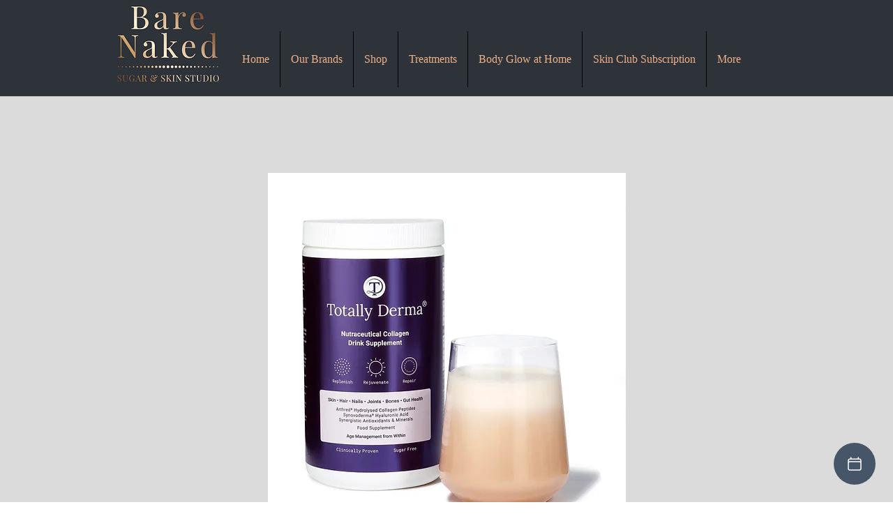

--- FILE ---
content_type: text/html;charset=utf-8
request_url: https://barenaked.book.app/bot?placement=right
body_size: 64800
content:
<!DOCTYPE html><html  lang="en-GB" class="layout-bot"><head><meta charset="utf-8"><meta name="viewport" content="width=device-width, initial-scale=1.0, minimum-scale=1.0, maximum-scale=1.0"><style id="nuxt-ui-colors">:root {
--color-primary-50: 236 253 245;
--color-primary-100: 209 250 229;
--color-primary-200: 167 243 208;
--color-primary-300: 110 231 183;
--color-primary-400: 52 211 153;
--color-primary-500: 16 185 129;
--color-primary-600: 5 150 105;
--color-primary-700: 4 120 87;
--color-primary-800: 6 95 70;
--color-primary-900: 6 78 59;
--color-primary-950: 2 44 34;
--color-primary-DEFAULT: var(--color-primary-500);

--color-gray-50: 250 250 250;
--color-gray-100: 244 244 245;
--color-gray-200: 228 228 231;
--color-gray-300: 212 212 216;
--color-gray-400: 161 161 170;
--color-gray-500: 113 113 122;
--color-gray-600: 82 82 91;
--color-gray-700: 63 63 70;
--color-gray-800: 39 39 42;
--color-gray-900: 24 24 27;
--color-gray-950: 9 9 11;
}

.dark {
  --color-primary-DEFAULT: var(--color-primary-400);
}
</style><style id="nuxt-ui-variables">:root {
  --header-height: 4rem;

  --ui-background: 255 255 255;
--ui-foreground: var(--color-gray-700);
}

.dark {
  --ui-background: var(--color-gray-900);
--ui-foreground: var(--color-gray-200);
}</style><title>Bare Naked sugar and Skin Studio</title><script src="https://cdnjs.cloudflare.com/ajax/libs/post-robot/10.0.46/post-robot.min.js"></script><style hid="root-styles" type="text/css">:root { --bookapp-hero-background-color: #59462e;--bookapp-hero-background-opacity: 0.7;--bookapp-hero-background-image-large: url('https://s3.amazonaws.com/assets.shrthnd.com/location/28868/images/onlineHero/large.jpg?ts=1742414760');--bookapp-hero-background-image-medium: url('https://s3.amazonaws.com/assets.shrthnd.com/location/28868/images/onlineHero/medium.jpg?ts=1742414760');--bookapp-hero-background-image-small: url('https://s3.amazonaws.com/assets.shrthnd.com/location/28868/images/onlineHero/small.jpg?ts=1742414760');--bookapp-hero-logo-image: url('https://s3.amazonaws.com/assets.shrthnd.com/location/28868/images/onlineLogo/large.png?ts=1742414760');--bookapp-hero-text-color: #ffffff;--bookapp-content-tint1-color: #fffcfa;--bookapp-content-tint2-color: #eeeeee;--bookapp-content-text-color: #2f2f1b;--bookapp-action-tint-color: #475569;--bookapp-action-text-color: #ffffff;--bookapp-action-tint-color-lighten-75: 134.48863636363635 150.5568181818182 173.51136363636363;--bookapp-action-tint-color-lighten-50: 108.23863636363636 127.80681818181822 155.76136363636365;--bookapp-action-tint-color-lighten-25: 88.75 106.25000000000001 131.25;--bookapp-text-primary: 71 85 105;--bookapp-text-secondary: 47 47 27;--bookapp-bg-primary: 255 252 250;--bookapp-bg-secondary: 238 238 238;--bookapp-border-primary: 255 252 250;--bookapp-border-secondary: 238 238 238;--bookapp-border-action: 71 85 105;--bookapp-border-color: rgba(0,0,0,.125);--bookapp-bg-action: 71 85 105;--bookapp-text-action: 255 255 255;--bookapp-border-width: 1px;--bookapp-border-radius: 0.5rem;--bookapp-bg-hero: 89 70 46;--bookapp-opacity-hero: 0.7;--bookapp-font-display: Lato;--bookapp-font-sans: Lato; }</style><style>html.layout-bot #__layout{overflow-x:hidden}.slide-left-leave-active{transition:.2s}.slide-left-enter-active{transition:.3s}.slide-left-enter{opacity:0;transform:translate(20%)}.slide-left-leave-to{opacity:0;transform:translate(-20%)}.slide-left-enter-to{opacity:1}.slide-right-leave-active{transition:.2s}.slide-right-enter-active{transition:.3s}.slide-right-enter{opacity:0;transform:translate(-20%)}.slide-right-leave-to{opacity:0;transform:translate(20%)}.slide-right-enter-to{opacity:1}html.layout-bot body{background-color:transparent!important}.sc-route{height:100%;overflow-x:hidden}</style><style>.sc-chat-window[data-v-cd44eb96]{background-color:var(--bookapp-content-tint2-color)!important;border-radius:10px;box-shadow:0 7px 40px 2px #9394951a;box-sizing:border-box;display:flex;flex-direction:column;font-family:Helvetica Neue,Helvetica,Arial,sans-serif;height:calc(100% - 120px);justify-content:space-between;position:fixed;right:25px;transition:.3s ease-in-out;width:370px}.sc-chat-window.closed[data-v-cd44eb96]{bottom:90px;opacity:0;visibility:hidden}.sc-message--me[data-v-cd44eb96]{text-align:right}.sc-message--them[data-v-cd44eb96]{text-align:left}.sc-chat-window.mobile[data-v-cd44eb96]{border-radius:0;height:100%;right:0;top:0!important;transition:.1s ease-in-out;width:100%;z-index:1}.sc-chat-window.closed.mobile[data-v-cd44eb96]{bottom:0}</style><style>.selection-icon{color:var(--bookapp-bg-action);font-size:50px;margin:15px}.selection-card{cursor:pointer;transition:all .2s ease-in-out}.selection-card:hover{transform:translateY(-2px)}</style><style>.sc-content[data-v-53ae0c93]{background-size:100%;border-bottom-left-radius:10px;border-bottom-right-radius:10px;height:100%;overflow-y:auto;padding-bottom:25px;position:relative}</style><style>.sc-launcher[data-v-53d686e6]{background-position:50%;background-repeat:no-repeat;border-radius:50%;box-shadow:none;cursor:pointer;height:60px;position:fixed;right:25px;transition:box-shadow .2s ease-in-out;width:60px}.sc-launcher.left[data-v-53d686e6]{bottom:25px;left:25px!important;right:auto!important}.sc-launcher.right[data-v-53d686e6]{bottom:25px;left:auto!important;right:25px!important}.sc-launcher.top-left[data-v-53d686e6]{left:25px!important;right:auto!important;top:25px}.sc-launcher.top-right[data-v-53d686e6]{left:auto!important;right:25px!important;top:25px}.sc-launcher[data-v-53d686e6]:before{border-radius:50%;content:"";display:block;height:60px;position:relative;transition:box-shadow .2s ease-in-out;width:60px}.sc-launcher.opened[data-v-53d686e6]:before{box-shadow:0 0 400px 250px #93949533}.sc-launcher[data-v-53d686e6]:hover{box-shadow:0 0 27px 1.5px #0003}.sc-icon-container[data-v-53d686e6]{align-items:center;display:flex;height:100%;justify-content:center;left:0;position:absolute;top:0;width:100%}.sc-icon[data-v-53d686e6]{height:24px;transition:all .1s ease-in-out;width:24px}.sc-icon-open[data-v-53d686e6]{opacity:0;transform:rotate(-90deg)}.sc-icon-open.active[data-v-53d686e6]{opacity:1;transform:rotate(0)}.sc-icon-closed[data-v-53d686e6]{opacity:0;transform:rotate(90deg)}.sc-icon-closed.active[data-v-53d686e6]{opacity:1;transform:rotate(0)}.sc-new-messsages-count[data-v-53d686e6]{background:#ff4646;border-radius:50%;color:#fff;display:flex;flex-direction:column;font-size:12px;font-weight:500;height:22px;justify-content:center;left:41px;margin:auto;position:absolute;text-align:center;top:-3px;width:22px}</style><link rel="stylesheet" href="https://d3gnv7d5coteon.cloudfront.net/_nuxt/entry.Vj3ge-LS.css" crossorigin><link rel="stylesheet" href="https://d3gnv7d5coteon.cloudfront.net/_nuxt/default.Cnm2v0gO.css" crossorigin><link rel="modulepreload" as="script" crossorigin href="https://d3gnv7d5coteon.cloudfront.net/_nuxt/8QMWPheo.js"><link rel="modulepreload" as="script" crossorigin href="https://d3gnv7d5coteon.cloudfront.net/_nuxt/CbEVx3xj.js"><link rel="modulepreload" as="script" crossorigin href="https://d3gnv7d5coteon.cloudfront.net/_nuxt/D6Alew3l.js"><link rel="modulepreload" as="script" crossorigin href="https://d3gnv7d5coteon.cloudfront.net/_nuxt/4Swrzerg.js"><link rel="modulepreload" as="script" crossorigin href="https://d3gnv7d5coteon.cloudfront.net/_nuxt/OwflOPbg.js"><link rel="modulepreload" as="script" crossorigin href="https://d3gnv7d5coteon.cloudfront.net/_nuxt/DGjZQfaa.js"><link rel="modulepreload" as="script" crossorigin href="https://d3gnv7d5coteon.cloudfront.net/_nuxt/BpNjgIK3.js"><link rel="modulepreload" as="script" crossorigin href="https://d3gnv7d5coteon.cloudfront.net/_nuxt/CFKNXfuF.js"><link rel="modulepreload" as="script" crossorigin href="https://d3gnv7d5coteon.cloudfront.net/_nuxt/BSt6zsmq.js"><link rel="preload" as="fetch" fetchpriority="low" crossorigin="anonymous" href="https://d3gnv7d5coteon.cloudfront.net/_nuxt/builds/meta/8773494e-ccdb-481d-a08c-8ce7a8e1c59b.json"><link rel="prefetch" as="script" crossorigin href="https://d3gnv7d5coteon.cloudfront.net/_nuxt/Bfz1mS7U.js"><link rel="prefetch" as="script" crossorigin href="https://d3gnv7d5coteon.cloudfront.net/_nuxt/CrqwBg61.js"><link rel="prefetch" as="script" crossorigin href="https://d3gnv7d5coteon.cloudfront.net/_nuxt/CApSc16r.js"><link rel="prefetch" as="script" crossorigin href="https://d3gnv7d5coteon.cloudfront.net/_nuxt/DmmPIqWt.js"><link rel="prefetch" as="script" crossorigin href="https://d3gnv7d5coteon.cloudfront.net/_nuxt/B27nfg6N.js"><link rel="prefetch" as="script" crossorigin href="https://d3gnv7d5coteon.cloudfront.net/_nuxt/BZ2voAFL.js"><link rel="prefetch" as="script" crossorigin href="https://d3gnv7d5coteon.cloudfront.net/_nuxt/C0gNCFE0.js"><link rel="prefetch" as="script" crossorigin href="https://d3gnv7d5coteon.cloudfront.net/_nuxt/BPi7pP7F.js"><link rel="prefetch" as="script" crossorigin href="https://d3gnv7d5coteon.cloudfront.net/_nuxt/B2ezWxne.js"><link rel="prefetch" as="script" crossorigin href="https://d3gnv7d5coteon.cloudfront.net/_nuxt/BSwAERmu.js"><link rel="prefetch" as="script" crossorigin href="https://d3gnv7d5coteon.cloudfront.net/_nuxt/CWUOkkhD.js"><link rel="prefetch" as="script" crossorigin href="https://d3gnv7d5coteon.cloudfront.net/_nuxt/CX8H7xD-.js"><link rel="prefetch" as="script" crossorigin href="https://d3gnv7d5coteon.cloudfront.net/_nuxt/YfVr-F_S.js"><link rel="prefetch" as="script" crossorigin href="https://d3gnv7d5coteon.cloudfront.net/_nuxt/B7LmRRbX.js"><link rel="prefetch" as="script" crossorigin href="https://d3gnv7d5coteon.cloudfront.net/_nuxt/BpZgN6Aa.js"><link rel="prefetch" as="script" crossorigin href="https://d3gnv7d5coteon.cloudfront.net/_nuxt/BgEKvurp.js"><link rel="prefetch" as="script" crossorigin href="https://d3gnv7d5coteon.cloudfront.net/_nuxt/L9VzPAVD.js"><link rel="prefetch" as="script" crossorigin href="https://d3gnv7d5coteon.cloudfront.net/_nuxt/ysePefPH.js"><link rel="prefetch" as="script" crossorigin href="https://d3gnv7d5coteon.cloudfront.net/_nuxt/BAZi92bV.js"><link rel="prefetch" as="script" crossorigin href="https://d3gnv7d5coteon.cloudfront.net/_nuxt/S2nd8LF5.js"><link rel="prefetch" as="script" crossorigin href="https://d3gnv7d5coteon.cloudfront.net/_nuxt/CpHWkBkR.js"><link rel="prefetch" as="script" crossorigin href="https://d3gnv7d5coteon.cloudfront.net/_nuxt/8OeqvLPK.js"><link rel="prefetch" as="script" crossorigin href="https://d3gnv7d5coteon.cloudfront.net/_nuxt/D86g2rNQ.js"><link rel="prefetch" as="script" crossorigin href="https://d3gnv7d5coteon.cloudfront.net/_nuxt/7k0PEo7A.js"><link rel="prefetch" as="script" crossorigin href="https://d3gnv7d5coteon.cloudfront.net/_nuxt/D957R2nm.js"><link rel="prefetch" as="script" crossorigin href="https://d3gnv7d5coteon.cloudfront.net/_nuxt/DyrS4l_c.js"><link rel="prefetch" as="script" crossorigin href="https://d3gnv7d5coteon.cloudfront.net/_nuxt/DKgr7R5U.js"><link rel="prefetch" as="script" crossorigin href="https://d3gnv7d5coteon.cloudfront.net/_nuxt/5Jt_RLuB.js"><link rel="prefetch" as="script" crossorigin href="https://d3gnv7d5coteon.cloudfront.net/_nuxt/wmkBmZ9I.js"><link rel="prefetch" as="script" crossorigin href="https://d3gnv7d5coteon.cloudfront.net/_nuxt/YFd3dONf.js"><link rel="prefetch" as="script" crossorigin href="https://d3gnv7d5coteon.cloudfront.net/_nuxt/BLaq_pdW.js"><link rel="prefetch" as="script" crossorigin href="https://d3gnv7d5coteon.cloudfront.net/_nuxt/CC856St1.js"><link rel="prefetch" as="script" crossorigin href="https://d3gnv7d5coteon.cloudfront.net/_nuxt/DtcEZ11g.js"><link rel="prefetch" as="script" crossorigin href="https://d3gnv7d5coteon.cloudfront.net/_nuxt/0wMXMf-T.js"><link rel="prefetch" as="script" crossorigin href="https://d3gnv7d5coteon.cloudfront.net/_nuxt/BvTM9zxH.js"><link rel="prefetch" as="script" crossorigin href="https://d3gnv7d5coteon.cloudfront.net/_nuxt/C_NXuIk6.js"><link rel="prefetch" as="script" crossorigin href="https://d3gnv7d5coteon.cloudfront.net/_nuxt/VU2R5S1R.js"><link rel="prefetch" as="script" crossorigin href="https://d3gnv7d5coteon.cloudfront.net/_nuxt/THTsUtYj.js"><link rel="prefetch" as="script" crossorigin href="https://d3gnv7d5coteon.cloudfront.net/_nuxt/BwXuN_mF.js"><link rel="prefetch" as="script" crossorigin href="https://d3gnv7d5coteon.cloudfront.net/_nuxt/Dz-iVrfh.js"><link rel="prefetch" as="script" crossorigin href="https://d3gnv7d5coteon.cloudfront.net/_nuxt/Beodemgg.js"><link rel="prefetch" as="script" crossorigin href="https://d3gnv7d5coteon.cloudfront.net/_nuxt/-cJp8Xnx.js"><link rel="prefetch" as="script" crossorigin href="https://d3gnv7d5coteon.cloudfront.net/_nuxt/DLZiFRYs.js"><link rel="prefetch" as="script" crossorigin href="https://d3gnv7d5coteon.cloudfront.net/_nuxt/B9Ok95fl.js"><link rel="prefetch" as="script" crossorigin href="https://d3gnv7d5coteon.cloudfront.net/_nuxt/DgpIWI7I.js"><link rel="prefetch" as="script" crossorigin href="https://d3gnv7d5coteon.cloudfront.net/_nuxt/CyP5Jp95.js"><link rel="prefetch" as="script" crossorigin href="https://d3gnv7d5coteon.cloudfront.net/_nuxt/CqpUWLkq.js"><link rel="prefetch" as="script" crossorigin href="https://d3gnv7d5coteon.cloudfront.net/_nuxt/CiLcA3xe.js"><link rel="prefetch" as="script" crossorigin href="https://d3gnv7d5coteon.cloudfront.net/_nuxt/DHYt5PuB.js"><link rel="prefetch" as="script" crossorigin href="https://d3gnv7d5coteon.cloudfront.net/_nuxt/Ci35GIk2.js"><link rel="prefetch" as="script" crossorigin href="https://d3gnv7d5coteon.cloudfront.net/_nuxt/DmYE-VRR.js"><link rel="prefetch" as="script" crossorigin href="https://d3gnv7d5coteon.cloudfront.net/_nuxt/fURh4ZXy.js"><link rel="prefetch" as="script" crossorigin href="https://d3gnv7d5coteon.cloudfront.net/_nuxt/QZHvWEc_.js"><link rel="prefetch" as="script" crossorigin href="https://d3gnv7d5coteon.cloudfront.net/_nuxt/BWgT7GzJ.js"><link rel="prefetch" as="script" crossorigin href="https://d3gnv7d5coteon.cloudfront.net/_nuxt/BKeY1P4h.js"><link rel="prefetch" as="script" crossorigin href="https://d3gnv7d5coteon.cloudfront.net/_nuxt/DgJy8c2e.js"><link rel="prefetch" as="script" crossorigin href="https://d3gnv7d5coteon.cloudfront.net/_nuxt/ynT2dh_h.js"><link rel="prefetch" as="script" crossorigin href="https://d3gnv7d5coteon.cloudfront.net/_nuxt/Bo8Aa_SG.js"><link rel="prefetch" as="script" crossorigin href="https://d3gnv7d5coteon.cloudfront.net/_nuxt/DEy8-ljn.js"><link rel="prefetch" as="script" crossorigin href="https://d3gnv7d5coteon.cloudfront.net/_nuxt/D6nwML8w.js"><link rel="prefetch" as="script" crossorigin href="https://d3gnv7d5coteon.cloudfront.net/_nuxt/DodOVwGT.js"><link rel="prefetch" as="script" crossorigin href="https://d3gnv7d5coteon.cloudfront.net/_nuxt/Ckg4AOaI.js"><link rel="prefetch" as="script" crossorigin href="https://d3gnv7d5coteon.cloudfront.net/_nuxt/CHTNLUrU.js"><link rel="prefetch" as="script" crossorigin href="https://d3gnv7d5coteon.cloudfront.net/_nuxt/DGt8BMth.js"><link rel="prefetch" as="script" crossorigin href="https://d3gnv7d5coteon.cloudfront.net/_nuxt/EBpdnf_E.js"><link rel="prefetch" as="script" crossorigin href="https://d3gnv7d5coteon.cloudfront.net/_nuxt/oIpCC6pW.js"><link rel="prefetch" as="script" crossorigin href="https://d3gnv7d5coteon.cloudfront.net/_nuxt/D_DNZTJS.js"><link rel="prefetch" as="script" crossorigin href="https://d3gnv7d5coteon.cloudfront.net/_nuxt/DCle7o08.js"><link rel="prefetch" as="script" crossorigin href="https://d3gnv7d5coteon.cloudfront.net/_nuxt/uTJrQKSs.js"><link rel="prefetch" as="script" crossorigin href="https://d3gnv7d5coteon.cloudfront.net/_nuxt/BzlGjpt9.js"><link rel="prefetch" as="script" crossorigin href="https://d3gnv7d5coteon.cloudfront.net/_nuxt/C09qWOJe.js"><link rel="prefetch" as="script" crossorigin href="https://d3gnv7d5coteon.cloudfront.net/_nuxt/BREMsJhr.js"><link rel="prefetch" as="script" crossorigin href="https://d3gnv7d5coteon.cloudfront.net/_nuxt/DyFm_3Ep.js"><link rel="prefetch" as="script" crossorigin href="https://d3gnv7d5coteon.cloudfront.net/_nuxt/DhuSG_sL.js"><link rel="prefetch" as="script" crossorigin href="https://d3gnv7d5coteon.cloudfront.net/_nuxt/BmzYgDDc.js"><link rel="prefetch" as="script" crossorigin href="https://d3gnv7d5coteon.cloudfront.net/_nuxt/BxFYSEfP.js"><link rel="prefetch" as="script" crossorigin href="https://d3gnv7d5coteon.cloudfront.net/_nuxt/BUgSGYOG.js"><link rel="prefetch" as="script" crossorigin href="https://d3gnv7d5coteon.cloudfront.net/_nuxt/DsUFwdoU.js"><link rel="prefetch" as="script" crossorigin href="https://d3gnv7d5coteon.cloudfront.net/_nuxt/C9Yq3hxs.js"><link rel="prefetch" as="script" crossorigin href="https://d3gnv7d5coteon.cloudfront.net/_nuxt/CllDFBve.js"><link rel="prefetch" as="script" crossorigin href="https://d3gnv7d5coteon.cloudfront.net/_nuxt/JlUCBMY7.js"><link rel="prefetch" as="script" crossorigin href="https://d3gnv7d5coteon.cloudfront.net/_nuxt/DaNLDHEd.js"><link rel="prefetch" as="script" crossorigin href="https://d3gnv7d5coteon.cloudfront.net/_nuxt/F0hKlYHG.js"><link rel="prefetch" as="script" crossorigin href="https://d3gnv7d5coteon.cloudfront.net/_nuxt/DREcLSJs.js"><link rel="prefetch" as="script" crossorigin href="https://d3gnv7d5coteon.cloudfront.net/_nuxt/DijYs1Fv.js"><link rel="prefetch" as="script" crossorigin href="https://d3gnv7d5coteon.cloudfront.net/_nuxt/CvR45xNv.js"><link rel="prefetch" as="script" crossorigin href="https://d3gnv7d5coteon.cloudfront.net/_nuxt/DvnsyPqV.js"><link rel="prefetch" as="script" crossorigin href="https://d3gnv7d5coteon.cloudfront.net/_nuxt/DFYtEL-_.js"><link rel="prefetch" as="script" crossorigin href="https://d3gnv7d5coteon.cloudfront.net/_nuxt/BNth1Drb.js"><link rel="prefetch" as="script" crossorigin href="https://d3gnv7d5coteon.cloudfront.net/_nuxt/BQhT0cex.js"><link rel="prefetch" as="script" crossorigin href="https://d3gnv7d5coteon.cloudfront.net/_nuxt/D0VHbDsD.js"><link rel="prefetch" as="script" crossorigin href="https://d3gnv7d5coteon.cloudfront.net/_nuxt/prSUR2V6.js"><link rel="prefetch" as="script" crossorigin href="https://d3gnv7d5coteon.cloudfront.net/_nuxt/2eWJQrSg.js"><link rel="prefetch" as="script" crossorigin href="https://d3gnv7d5coteon.cloudfront.net/_nuxt/Dg9P-yE2.js"><link rel="prefetch" as="script" crossorigin href="https://d3gnv7d5coteon.cloudfront.net/_nuxt/BVAL9d9B.js"><link rel="prefetch" as="script" crossorigin href="https://d3gnv7d5coteon.cloudfront.net/_nuxt/D3hAkL9L.js"><link rel="prefetch" as="script" crossorigin href="https://d3gnv7d5coteon.cloudfront.net/_nuxt/CGTyt7BE.js"><link rel="prefetch" as="script" crossorigin href="https://d3gnv7d5coteon.cloudfront.net/_nuxt/xUEbSDc7.js"><link rel="prefetch" as="script" crossorigin href="https://d3gnv7d5coteon.cloudfront.net/_nuxt/CXBO90X3.js"><link rel="prefetch" as="script" crossorigin href="https://d3gnv7d5coteon.cloudfront.net/_nuxt/BSGb1Pzj.js"><link rel="prefetch" as="script" crossorigin href="https://d3gnv7d5coteon.cloudfront.net/_nuxt/Cl2AcU-R.js"><link rel="prefetch" as="script" crossorigin href="https://d3gnv7d5coteon.cloudfront.net/_nuxt/DwQ6uKG4.js"><link rel="prefetch" as="script" crossorigin href="https://d3gnv7d5coteon.cloudfront.net/_nuxt/CUer0Cdf.js"><link rel="prefetch" as="script" crossorigin href="https://d3gnv7d5coteon.cloudfront.net/_nuxt/DOU-N2Cg.js"><link rel="prefetch" as="script" crossorigin href="https://d3gnv7d5coteon.cloudfront.net/_nuxt/DLPT8X2J.js"><link rel="prefetch" as="script" crossorigin href="https://d3gnv7d5coteon.cloudfront.net/_nuxt/Bsd74uYc.js"><link rel="prefetch" as="script" crossorigin href="https://d3gnv7d5coteon.cloudfront.net/_nuxt/DX4vAFLH.js"><link rel="prefetch" as="script" crossorigin href="https://d3gnv7d5coteon.cloudfront.net/_nuxt/BVxj4Ofh.js"><link rel="prefetch" as="script" crossorigin href="https://d3gnv7d5coteon.cloudfront.net/_nuxt/Bq4iHNTO.js"><link rel="prefetch" as="script" crossorigin href="https://d3gnv7d5coteon.cloudfront.net/_nuxt/CvYPjOhA.js"><link rel="prefetch" as="script" crossorigin href="https://d3gnv7d5coteon.cloudfront.net/_nuxt/CkOYW55R.js"><link rel="prefetch" as="script" crossorigin href="https://d3gnv7d5coteon.cloudfront.net/_nuxt/Dm8YpdL6.js"><link rel="prefetch" as="script" crossorigin href="https://d3gnv7d5coteon.cloudfront.net/_nuxt/Dp_kZDDS.js"><link rel="prefetch" as="script" crossorigin href="https://d3gnv7d5coteon.cloudfront.net/_nuxt/Blsic9A6.js"><link rel="prefetch" as="script" crossorigin href="https://d3gnv7d5coteon.cloudfront.net/_nuxt/BpDvOKNk.js"><link rel="prefetch" as="script" crossorigin href="https://d3gnv7d5coteon.cloudfront.net/_nuxt/BzieztiD.js"><link rel="prefetch" as="script" crossorigin href="https://d3gnv7d5coteon.cloudfront.net/_nuxt/DV8wDdxK.js"><link rel="prefetch" as="script" crossorigin href="https://d3gnv7d5coteon.cloudfront.net/_nuxt/rBQn_Bxp.js"><link rel="prefetch" as="script" crossorigin href="https://d3gnv7d5coteon.cloudfront.net/_nuxt/ClmRQgMJ.js"><link rel="prefetch" as="script" crossorigin href="https://d3gnv7d5coteon.cloudfront.net/_nuxt/NW4VsdwB.js"><link rel="prefetch" as="script" crossorigin href="https://d3gnv7d5coteon.cloudfront.net/_nuxt/DbN5__mP.js"><link rel="prefetch" as="script" crossorigin href="https://d3gnv7d5coteon.cloudfront.net/_nuxt/BXhhCf-4.js"><link rel="prefetch" as="script" crossorigin href="https://d3gnv7d5coteon.cloudfront.net/_nuxt/BtacSqPt.js"><link rel="prefetch" as="script" crossorigin href="https://d3gnv7d5coteon.cloudfront.net/_nuxt/BjWLz3ht.js"><link rel="prefetch" as="script" crossorigin href="https://d3gnv7d5coteon.cloudfront.net/_nuxt/CyaJ2lrl.js"><link rel="prefetch" as="script" crossorigin href="https://d3gnv7d5coteon.cloudfront.net/_nuxt/DasUrKNU.js"><link rel="prefetch" as="script" crossorigin href="https://d3gnv7d5coteon.cloudfront.net/_nuxt/xyuayMKQ.js"><link rel="prefetch" as="script" crossorigin href="https://d3gnv7d5coteon.cloudfront.net/_nuxt/B0fKhCoJ.js"><link rel="prefetch" as="script" crossorigin href="https://d3gnv7d5coteon.cloudfront.net/_nuxt/B8fe7F0O.js"><link rel="prefetch" as="script" crossorigin href="https://d3gnv7d5coteon.cloudfront.net/_nuxt/C9KWP-Dw.js"><link rel="prefetch" as="script" crossorigin href="https://d3gnv7d5coteon.cloudfront.net/_nuxt/BJWmiDb3.js"><link rel="prefetch" as="script" crossorigin href="https://d3gnv7d5coteon.cloudfront.net/_nuxt/BnoxzAZv.js"><link rel="prefetch" as="script" crossorigin href="https://d3gnv7d5coteon.cloudfront.net/_nuxt/qodgdaHM.js"><link rel="prefetch" as="script" crossorigin href="https://d3gnv7d5coteon.cloudfront.net/_nuxt/WcnQuvM6.js"><link rel="prefetch" as="script" crossorigin href="https://d3gnv7d5coteon.cloudfront.net/_nuxt/DzkOzrdT.js"><link rel="prefetch" as="script" crossorigin href="https://d3gnv7d5coteon.cloudfront.net/_nuxt/C5M2_-TT.js"><link rel="prefetch" as="script" crossorigin href="https://d3gnv7d5coteon.cloudfront.net/_nuxt/Bi6E6vO9.js"><link rel="prefetch" as="script" crossorigin href="https://d3gnv7d5coteon.cloudfront.net/_nuxt/D5r6QjZi.js"><link rel="prefetch" as="script" crossorigin href="https://d3gnv7d5coteon.cloudfront.net/_nuxt/CDaJieWM.js"><link rel="prefetch" as="script" crossorigin href="https://d3gnv7d5coteon.cloudfront.net/_nuxt/LV7xJKcB.js"><link rel="prefetch" as="script" crossorigin href="https://d3gnv7d5coteon.cloudfront.net/_nuxt/pBv-pZoW.js"><link rel="prefetch" as="script" crossorigin href="https://d3gnv7d5coteon.cloudfront.net/_nuxt/B1yqFjhq.js"><link rel="prefetch" as="script" crossorigin href="https://d3gnv7d5coteon.cloudfront.net/_nuxt/D7nCDF_J.js"><link rel="prefetch" as="script" crossorigin href="https://d3gnv7d5coteon.cloudfront.net/_nuxt/CBOrbU1G.js"><link rel="prefetch" as="script" crossorigin href="https://d3gnv7d5coteon.cloudfront.net/_nuxt/Rop93eWG.js"><link rel="prefetch" as="script" crossorigin href="https://d3gnv7d5coteon.cloudfront.net/_nuxt/DzZjVucS.js"><link rel="prefetch" as="script" crossorigin href="https://d3gnv7d5coteon.cloudfront.net/_nuxt/BXK1JNai.js"><link rel="prefetch" as="script" crossorigin href="https://d3gnv7d5coteon.cloudfront.net/_nuxt/Ane4a-UX.js"><link rel="prefetch" as="script" crossorigin href="https://d3gnv7d5coteon.cloudfront.net/_nuxt/BMDh98yW.js"><link rel="prefetch" as="script" crossorigin href="https://d3gnv7d5coteon.cloudfront.net/_nuxt/qmFAY1ed.js"><link rel="prefetch" as="script" crossorigin href="https://d3gnv7d5coteon.cloudfront.net/_nuxt/DFO-lFyz.js"><link rel="prefetch" as="script" crossorigin href="https://d3gnv7d5coteon.cloudfront.net/_nuxt/oCd6SP25.js"><link rel="prefetch" as="script" crossorigin href="https://d3gnv7d5coteon.cloudfront.net/_nuxt/TcL4vFhE.js"><link rel="prefetch" as="script" crossorigin href="https://d3gnv7d5coteon.cloudfront.net/_nuxt/DFDcvQ19.js"><link rel="prefetch" as="script" crossorigin href="https://d3gnv7d5coteon.cloudfront.net/_nuxt/BB9FbTYB.js"><link rel="prefetch" as="script" crossorigin href="https://d3gnv7d5coteon.cloudfront.net/_nuxt/C9k_d_1_.js"><link rel="prefetch" as="script" crossorigin href="https://d3gnv7d5coteon.cloudfront.net/_nuxt/dI3LhG97.js"><link rel="prefetch" as="script" crossorigin href="https://d3gnv7d5coteon.cloudfront.net/_nuxt/B772Y2f2.js"><link rel="prefetch" as="script" crossorigin href="https://d3gnv7d5coteon.cloudfront.net/_nuxt/BTMiL91y.js"><link rel="prefetch" as="script" crossorigin href="https://d3gnv7d5coteon.cloudfront.net/_nuxt/Btl_8JXK.js"><link rel="prefetch" as="script" crossorigin href="https://d3gnv7d5coteon.cloudfront.net/_nuxt/B9YrleR-.js"><link rel="prefetch" as="script" crossorigin href="https://d3gnv7d5coteon.cloudfront.net/_nuxt/Bg_2UjE4.js"><link rel="prefetch" as="script" crossorigin href="https://d3gnv7d5coteon.cloudfront.net/_nuxt/CPq8dSgR.js"><link rel="prefetch" as="script" crossorigin href="https://d3gnv7d5coteon.cloudfront.net/_nuxt/B__Wxn20.js"><link rel="prefetch" as="script" crossorigin href="https://d3gnv7d5coteon.cloudfront.net/_nuxt/Yj9D7MH9.js"><link rel="prefetch" as="script" crossorigin href="https://d3gnv7d5coteon.cloudfront.net/_nuxt/BtJlswqk.js"><link rel="prefetch" as="script" crossorigin href="https://d3gnv7d5coteon.cloudfront.net/_nuxt/CgQVplZK.js"><link rel="prefetch" as="script" crossorigin href="https://d3gnv7d5coteon.cloudfront.net/_nuxt/DjNZeFEZ.js"><link rel="prefetch" as="script" crossorigin href="https://d3gnv7d5coteon.cloudfront.net/_nuxt/DjtWeCPO.js"><link rel="prefetch" as="script" crossorigin href="https://d3gnv7d5coteon.cloudfront.net/_nuxt/BEXK8vbD.js"><link rel="prefetch" as="script" crossorigin href="https://d3gnv7d5coteon.cloudfront.net/_nuxt/D1ayi6j9.js"><link rel="prefetch" as="script" crossorigin href="https://d3gnv7d5coteon.cloudfront.net/_nuxt/Dvt6Nj-R.js"><link rel="prefetch" as="script" crossorigin href="https://d3gnv7d5coteon.cloudfront.net/_nuxt/BnwlQMqH.js"><link rel="prefetch" as="script" crossorigin href="https://d3gnv7d5coteon.cloudfront.net/_nuxt/B2h7cuFT.js"><link rel="prefetch" as="script" crossorigin href="https://d3gnv7d5coteon.cloudfront.net/_nuxt/CnxnvU_a.js"><link rel="prefetch" as="script" crossorigin href="https://d3gnv7d5coteon.cloudfront.net/_nuxt/yqUBzLbj.js"><link rel="prefetch" as="script" crossorigin href="https://d3gnv7d5coteon.cloudfront.net/_nuxt/DKmML3ra.js"><link rel="prefetch" as="script" crossorigin href="https://d3gnv7d5coteon.cloudfront.net/_nuxt/Bztnvg4z.js"><link rel="prefetch" as="script" crossorigin href="https://d3gnv7d5coteon.cloudfront.net/_nuxt/UX4uSDi6.js"><link rel="prefetch" as="script" crossorigin href="https://d3gnv7d5coteon.cloudfront.net/_nuxt/DqolvLUC.js"><link rel="prefetch" as="script" crossorigin href="https://d3gnv7d5coteon.cloudfront.net/_nuxt/CYBEa9Cp.js"><link rel="prefetch" as="script" crossorigin href="https://d3gnv7d5coteon.cloudfront.net/_nuxt/B7AXyVuE.js"><link rel="prefetch" as="script" crossorigin href="https://d3gnv7d5coteon.cloudfront.net/_nuxt/BvxGg__e.js"><link rel="prefetch" as="script" crossorigin href="https://d3gnv7d5coteon.cloudfront.net/_nuxt/D9MpmvSr.js"><link rel="prefetch" as="script" crossorigin href="https://d3gnv7d5coteon.cloudfront.net/_nuxt/DVX3T9Kg.js"><link rel="prefetch" as="script" crossorigin href="https://d3gnv7d5coteon.cloudfront.net/_nuxt/zazOBktp.js"><link rel="prefetch" as="script" crossorigin href="https://d3gnv7d5coteon.cloudfront.net/_nuxt/CXBNbjwc.js"><link rel="prefetch" as="script" crossorigin href="https://d3gnv7d5coteon.cloudfront.net/_nuxt/BZYIOjQq.js"><link rel="prefetch" as="script" crossorigin href="https://d3gnv7d5coteon.cloudfront.net/_nuxt/C4QMBh1E.js"><link rel="prefetch" as="script" crossorigin href="https://d3gnv7d5coteon.cloudfront.net/_nuxt/13PERM-g.js"><link rel="prefetch" as="script" crossorigin href="https://d3gnv7d5coteon.cloudfront.net/_nuxt/CsFMTpv8.js"><link rel="prefetch" as="script" crossorigin href="https://d3gnv7d5coteon.cloudfront.net/_nuxt/BGgLYPlk.js"><link rel="prefetch" as="script" crossorigin href="https://d3gnv7d5coteon.cloudfront.net/_nuxt/BMzLQ3rO.js"><link rel="prefetch" as="script" crossorigin href="https://d3gnv7d5coteon.cloudfront.net/_nuxt/91ZCV2Gx.js"><link rel="prefetch" as="script" crossorigin href="https://d3gnv7d5coteon.cloudfront.net/_nuxt/DdYpFCeZ.js"><link rel="prefetch" as="script" crossorigin href="https://d3gnv7d5coteon.cloudfront.net/_nuxt/CUNuJW0i.js"><link rel="prefetch" as="script" crossorigin href="https://d3gnv7d5coteon.cloudfront.net/_nuxt/D_P0V9Ef.js"><link rel="prefetch" as="script" crossorigin href="https://d3gnv7d5coteon.cloudfront.net/_nuxt/BJOLpaHs.js"><link rel="prefetch" as="script" crossorigin href="https://d3gnv7d5coteon.cloudfront.net/_nuxt/CeKWtAyO.js"><link rel="prefetch" as="script" crossorigin href="https://d3gnv7d5coteon.cloudfront.net/_nuxt/DrjX5Wd0.js"><link rel="prefetch" as="script" crossorigin href="https://d3gnv7d5coteon.cloudfront.net/_nuxt/DezeGvEL.js"><link rel="prefetch" as="script" crossorigin href="https://d3gnv7d5coteon.cloudfront.net/_nuxt/Cs9Rl7Mx.js"><link rel="prefetch" as="script" crossorigin href="https://d3gnv7d5coteon.cloudfront.net/_nuxt/BNIyZWML.js"><link rel="prefetch" as="script" crossorigin href="https://d3gnv7d5coteon.cloudfront.net/_nuxt/BuF7Yz1M.js"><link rel="prefetch" as="script" crossorigin href="https://d3gnv7d5coteon.cloudfront.net/_nuxt/DW0sildx.js"><link rel="prefetch" as="script" crossorigin href="https://d3gnv7d5coteon.cloudfront.net/_nuxt/C4GNkTec.js"><link rel="prefetch" as="script" crossorigin href="https://d3gnv7d5coteon.cloudfront.net/_nuxt/C70aeelo.js"><link rel="prefetch" as="script" crossorigin href="https://d3gnv7d5coteon.cloudfront.net/_nuxt/B19hTfFz.js"><link rel="prefetch" as="script" crossorigin href="https://d3gnv7d5coteon.cloudfront.net/_nuxt/p2QHpyS6.js"><link rel="prefetch" as="script" crossorigin href="https://d3gnv7d5coteon.cloudfront.net/_nuxt/BlRDncgv.js"><link rel="prefetch" as="script" crossorigin href="https://d3gnv7d5coteon.cloudfront.net/_nuxt/BkG-dRVk.js"><link rel="prefetch" as="script" crossorigin href="https://d3gnv7d5coteon.cloudfront.net/_nuxt/xTYlRHoU.js"><link rel="prefetch" as="script" crossorigin href="https://d3gnv7d5coteon.cloudfront.net/_nuxt/DGL0ISql.js"><link rel="prefetch" as="script" crossorigin href="https://d3gnv7d5coteon.cloudfront.net/_nuxt/BUIpgJtJ.js"><link rel="prefetch" as="script" crossorigin href="https://d3gnv7d5coteon.cloudfront.net/_nuxt/CMQHulbm.js"><link rel="prefetch" as="script" crossorigin href="https://d3gnv7d5coteon.cloudfront.net/_nuxt/D0SLCtQJ.js"><link rel="prefetch" as="script" crossorigin href="https://d3gnv7d5coteon.cloudfront.net/_nuxt/Cfycm-a4.js"><link rel="prefetch" as="script" crossorigin href="https://d3gnv7d5coteon.cloudfront.net/_nuxt/l5aVvO19.js"><link rel="prefetch" as="script" crossorigin href="https://d3gnv7d5coteon.cloudfront.net/_nuxt/DngCHBXR.js"><link rel="prefetch" as="script" crossorigin href="https://d3gnv7d5coteon.cloudfront.net/_nuxt/DFmfC7ZC.js"><link rel="prefetch" as="script" crossorigin href="https://d3gnv7d5coteon.cloudfront.net/_nuxt/D04aithH.js"><link rel="prefetch" as="script" crossorigin href="https://d3gnv7d5coteon.cloudfront.net/_nuxt/CdAfrzwK.js"><link rel="prefetch" as="script" crossorigin href="https://d3gnv7d5coteon.cloudfront.net/_nuxt/EKTs6Lre.js"><link rel="prefetch" as="script" crossorigin href="https://d3gnv7d5coteon.cloudfront.net/_nuxt/ClN-l8eA.js"><link rel="prefetch" as="script" crossorigin href="https://d3gnv7d5coteon.cloudfront.net/_nuxt/DDc5R3RO.js"><link rel="prefetch" as="script" crossorigin href="https://d3gnv7d5coteon.cloudfront.net/_nuxt/C1aOiX6A.js"><link rel="prefetch" as="script" crossorigin href="https://d3gnv7d5coteon.cloudfront.net/_nuxt/BBDpzPI3.js"><link rel="prefetch" as="script" crossorigin href="https://d3gnv7d5coteon.cloudfront.net/_nuxt/B914jaz8.js"><link rel="prefetch" as="script" crossorigin href="https://d3gnv7d5coteon.cloudfront.net/_nuxt/CtJk0bV2.js"><link rel="prefetch" as="script" crossorigin href="https://d3gnv7d5coteon.cloudfront.net/_nuxt/DyLI65aC.js"><link rel="prefetch" as="script" crossorigin href="https://d3gnv7d5coteon.cloudfront.net/_nuxt/vwZW41dV.js"><link rel="prefetch" as="script" crossorigin href="https://d3gnv7d5coteon.cloudfront.net/_nuxt/Clfu8FI-.js"><link rel="prefetch" as="script" crossorigin href="https://d3gnv7d5coteon.cloudfront.net/_nuxt/BS_10EVO.js"><link rel="prefetch" as="script" crossorigin href="https://d3gnv7d5coteon.cloudfront.net/_nuxt/hC-uYHVA.js"><link rel="prefetch" as="script" crossorigin href="https://d3gnv7d5coteon.cloudfront.net/_nuxt/5gJIHfgc.js"><link rel="prefetch" as="script" crossorigin href="https://d3gnv7d5coteon.cloudfront.net/_nuxt/Cf_qfqm3.js"><link rel="prefetch" as="script" crossorigin href="https://d3gnv7d5coteon.cloudfront.net/_nuxt/CX7hh_fO.js"><link rel="prefetch" as="script" crossorigin href="https://d3gnv7d5coteon.cloudfront.net/_nuxt/B_yYM7SH.js"><link rel="prefetch" as="script" crossorigin href="https://d3gnv7d5coteon.cloudfront.net/_nuxt/DYTnj0nK.js"><link rel="prefetch" as="script" crossorigin href="https://d3gnv7d5coteon.cloudfront.net/_nuxt/DcYwM3y9.js"><link rel="prefetch" as="script" crossorigin href="https://d3gnv7d5coteon.cloudfront.net/_nuxt/BlAR0_HU.js"><link rel="prefetch" as="script" crossorigin href="https://d3gnv7d5coteon.cloudfront.net/_nuxt/ntCjKIqM.js"><link rel="prefetch" as="script" crossorigin href="https://d3gnv7d5coteon.cloudfront.net/_nuxt/-etjF4tv.js"><link rel="prefetch" as="script" crossorigin href="https://d3gnv7d5coteon.cloudfront.net/_nuxt/-0QYSBjN.js"><link rel="prefetch" as="script" crossorigin href="https://d3gnv7d5coteon.cloudfront.net/_nuxt/Dt7tkSWw.js"><link rel="prefetch" as="script" crossorigin href="https://d3gnv7d5coteon.cloudfront.net/_nuxt/BuyNI_D_.js"><link rel="prefetch" as="script" crossorigin href="https://d3gnv7d5coteon.cloudfront.net/_nuxt/DPfM6jC3.js"><link rel="prefetch" as="script" crossorigin href="https://d3gnv7d5coteon.cloudfront.net/_nuxt/D68wb-au.js"><link rel="prefetch" as="script" crossorigin href="https://d3gnv7d5coteon.cloudfront.net/_nuxt/BK0NuP2x.js"><link rel="prefetch" as="script" crossorigin href="https://d3gnv7d5coteon.cloudfront.net/_nuxt/5shCY5C2.js"><link rel="prefetch" as="script" crossorigin href="https://d3gnv7d5coteon.cloudfront.net/_nuxt/DHO6qHfr.js"><link rel="prefetch" as="script" crossorigin href="https://d3gnv7d5coteon.cloudfront.net/_nuxt/CUgSon2B.js"><link rel="prefetch" as="script" crossorigin href="https://d3gnv7d5coteon.cloudfront.net/_nuxt/J9pZW3b2.js"><link rel="prefetch" as="script" crossorigin href="https://d3gnv7d5coteon.cloudfront.net/_nuxt/BptKMqeG.js"><link rel="prefetch" as="script" crossorigin href="https://d3gnv7d5coteon.cloudfront.net/_nuxt/DHoYPMZh.js"><link rel="prefetch" as="script" crossorigin href="https://d3gnv7d5coteon.cloudfront.net/_nuxt/hYkUOEyb.js"><link rel="prefetch" as="script" crossorigin href="https://d3gnv7d5coteon.cloudfront.net/_nuxt/B-ktrsl9.js"><link rel="prefetch" as="script" crossorigin href="https://d3gnv7d5coteon.cloudfront.net/_nuxt/Bmc1xRuI.js"><link rel="prefetch" as="script" crossorigin href="https://d3gnv7d5coteon.cloudfront.net/_nuxt/gRXk3cW0.js"><link rel="prefetch" as="script" crossorigin href="https://d3gnv7d5coteon.cloudfront.net/_nuxt/CLEkqR-b.js"><link rel="prefetch" as="script" crossorigin href="https://d3gnv7d5coteon.cloudfront.net/_nuxt/DNNnOHrG.js"><link rel="prefetch" as="script" crossorigin href="https://d3gnv7d5coteon.cloudfront.net/_nuxt/DweTlQ8I.js"><link rel="prefetch" as="script" crossorigin href="https://d3gnv7d5coteon.cloudfront.net/_nuxt/B-EqqZNi.js"><link rel="prefetch" as="script" crossorigin href="https://d3gnv7d5coteon.cloudfront.net/_nuxt/DqL9-mDu.js"><link rel="prefetch" as="script" crossorigin href="https://d3gnv7d5coteon.cloudfront.net/_nuxt/BzQSkDsA.js"><link rel="prefetch" as="script" crossorigin href="https://d3gnv7d5coteon.cloudfront.net/_nuxt/DJ7zG6t5.js"><link rel="prefetch" as="script" crossorigin href="https://d3gnv7d5coteon.cloudfront.net/_nuxt/Bv3g2LSI.js"><link rel="prefetch" as="script" crossorigin href="https://d3gnv7d5coteon.cloudfront.net/_nuxt/DWgwPnzY.js"><link rel="prefetch" as="script" crossorigin href="https://d3gnv7d5coteon.cloudfront.net/_nuxt/DtwGr87n.js"><link rel="prefetch" as="script" crossorigin href="https://d3gnv7d5coteon.cloudfront.net/_nuxt/IiwVDBgq.js"><link rel="prefetch" as="script" crossorigin href="https://d3gnv7d5coteon.cloudfront.net/_nuxt/lpfdJdYk.js"><link rel="prefetch" as="script" crossorigin href="https://d3gnv7d5coteon.cloudfront.net/_nuxt/Bk14B1JN.js"><link rel="prefetch" as="script" crossorigin href="https://d3gnv7d5coteon.cloudfront.net/_nuxt/BBOY0yrY.js"><link rel="prefetch" as="script" crossorigin href="https://d3gnv7d5coteon.cloudfront.net/_nuxt/D14hmo3D.js"><link rel="prefetch" as="script" crossorigin href="https://d3gnv7d5coteon.cloudfront.net/_nuxt/BPLQQGW9.js"><link rel="prefetch" as="script" crossorigin href="https://d3gnv7d5coteon.cloudfront.net/_nuxt/_3txZmFy.js"><link rel="prefetch" as="script" crossorigin href="https://d3gnv7d5coteon.cloudfront.net/_nuxt/1mfCLb0x.js"><link rel="prefetch" as="script" crossorigin href="https://d3gnv7d5coteon.cloudfront.net/_nuxt/Cf9IQzIK.js"><link rel="prefetch" as="script" crossorigin href="https://d3gnv7d5coteon.cloudfront.net/_nuxt/vo9-ZEfw.js"><link rel="prefetch" as="script" crossorigin href="https://d3gnv7d5coteon.cloudfront.net/_nuxt/C9g3a5BG.js"><link rel="prefetch" as="script" crossorigin href="https://d3gnv7d5coteon.cloudfront.net/_nuxt/BmxMqRQa.js"><link rel="prefetch" as="script" crossorigin href="https://d3gnv7d5coteon.cloudfront.net/_nuxt/BxCKLl1T.js"><link rel="prefetch" as="script" crossorigin href="https://d3gnv7d5coteon.cloudfront.net/_nuxt/BT4rmMia.js"><link rel="prefetch" as="script" crossorigin href="https://d3gnv7d5coteon.cloudfront.net/_nuxt/DWjAl2Vi.js"><link rel="prefetch" as="script" crossorigin href="https://d3gnv7d5coteon.cloudfront.net/_nuxt/6SbtPn44.js"><link rel="prefetch" as="script" crossorigin href="https://d3gnv7d5coteon.cloudfront.net/_nuxt/jo5aPIZ1.js"><link rel="prefetch" as="script" crossorigin href="https://d3gnv7d5coteon.cloudfront.net/_nuxt/CuyLRWRU.js"><link rel="prefetch" as="script" crossorigin href="https://d3gnv7d5coteon.cloudfront.net/_nuxt/qwAf5a_S.js"><link rel="prefetch" as="script" crossorigin href="https://d3gnv7d5coteon.cloudfront.net/_nuxt/BXQ0W8x-.js"><link rel="prefetch" as="script" crossorigin href="https://d3gnv7d5coteon.cloudfront.net/_nuxt/Daj60zdY.js"><link rel="prefetch" as="script" crossorigin href="https://d3gnv7d5coteon.cloudfront.net/_nuxt/BZiqiD_f.js"><link rel="prefetch" as="script" crossorigin href="https://d3gnv7d5coteon.cloudfront.net/_nuxt/VdFjAxty.js"><link rel="prefetch" as="script" crossorigin href="https://d3gnv7d5coteon.cloudfront.net/_nuxt/DukUu00A.js"><link rel="prefetch" as="script" crossorigin href="https://d3gnv7d5coteon.cloudfront.net/_nuxt/CcMAXgJN.js"><link rel="prefetch" as="script" crossorigin href="https://d3gnv7d5coteon.cloudfront.net/_nuxt/BqDsJSgD.js"><link rel="prefetch" as="script" crossorigin href="https://d3gnv7d5coteon.cloudfront.net/_nuxt/CtgNTG6I.js"><link rel="prefetch" as="script" crossorigin href="https://d3gnv7d5coteon.cloudfront.net/_nuxt/BbTcIgB3.js"><link rel="prefetch" as="script" crossorigin href="https://d3gnv7d5coteon.cloudfront.net/_nuxt/DqHpSriX.js"><link rel="prefetch" as="script" crossorigin href="https://d3gnv7d5coteon.cloudfront.net/_nuxt/BwgFEOga.js"><link rel="prefetch" as="script" crossorigin href="https://d3gnv7d5coteon.cloudfront.net/_nuxt/BzcNVEqk.js"><link rel="prefetch" as="script" crossorigin href="https://d3gnv7d5coteon.cloudfront.net/_nuxt/S8FxNZ2E.js"><link rel="prefetch" as="script" crossorigin href="https://d3gnv7d5coteon.cloudfront.net/_nuxt/CIJtFjNU.js"><link rel="prefetch" as="script" crossorigin href="https://d3gnv7d5coteon.cloudfront.net/_nuxt/DI3ldo3r.js"><link rel="prefetch" as="script" crossorigin href="https://d3gnv7d5coteon.cloudfront.net/_nuxt/BPtyfTbw.js"><link rel="prefetch" as="script" crossorigin href="https://d3gnv7d5coteon.cloudfront.net/_nuxt/JScq6-lZ.js"><link rel="prefetch" as="script" crossorigin href="https://d3gnv7d5coteon.cloudfront.net/_nuxt/ivJUMAkP.js"><link rel="prefetch" as="script" crossorigin href="https://d3gnv7d5coteon.cloudfront.net/_nuxt/D8yCyTOi.js"><link rel="prefetch" as="script" crossorigin href="https://d3gnv7d5coteon.cloudfront.net/_nuxt/Dd-yVWxB.js"><link rel="prefetch" as="script" crossorigin href="https://d3gnv7d5coteon.cloudfront.net/_nuxt/D0vNrGAQ.js"><link rel="prefetch" as="script" crossorigin href="https://d3gnv7d5coteon.cloudfront.net/_nuxt/CldWsjWN.js"><meta property="og:image" content="https://barenaked.book.app/__og-image__/image/bot/og.png?placement=right&_query=%7B%22placement%22:%22right%22%7D"><meta property="og:image:type" content="image/png"><meta name="twitter:card" content="summary_large_image"><meta name="twitter:image" content="https://barenaked.book.app/__og-image__/image/bot/og.png?placement=right&_query=%7B%22placement%22:%22right%22%7D"><meta name="twitter:image:src" content="https://barenaked.book.app/__og-image__/image/bot/og.png?placement=right&_query=%7B%22placement%22:%22right%22%7D"><meta property="og:image:width" content="1200"><meta name="twitter:image:width" content="1200"><meta property="og:image:height" content="600"><meta name="twitter:image:height" content="600"><meta name="format-detection" content="telephone=no"><meta name="mobile-web-app-capable" content="yes"><meta name="apple-mobile-web-app-capable" content="yes"><meta name="msapplication-starturl" content="/"><meta name="robots" content="index, follow, max-image-preview:large, max-snippet:-1, max-video-preview:-1"><link rel="apple-touch-icon" href="https://s3.amazonaws.com/assets.shrthnd.com/location/28868/images/onlineIcon/180.jpg?ts=1742414760"><link rel="icon" sizes="16x16" href="https://s3.amazonaws.com/assets.shrthnd.com/location/28868/images/onlineIcon/16.jpg?ts=1742414760"><link rel="icon" sizes="32x32" href="https://s3.amazonaws.com/assets.shrthnd.com/location/28868/images/onlineIcon/32.jpg?ts=1742414760"><link rel="icon" sizes="96x96" href="https://s3.amazonaws.com/assets.shrthnd.com/location/28868/images/onlineIcon/96.jpg?ts=1742414760"><link rel="icon" sizes="192x192" href="https://s3.amazonaws.com/assets.shrthnd.com/location/28868/images/onlineIcon/192.jpg?ts=1742414760"><link id="i18n-can" rel="canonical" href="/bot"><link rel="apple-touch-icon" href="https://s3.amazonaws.com/assets.shrthnd.com/location/28868/images/onlineIcon/180.jpg?ts=1742414760"><link rel="icon" sizes="16x16" href="https://s3.amazonaws.com/assets.shrthnd.com/location/28868/images/onlineIcon/16.jpg?ts=1742414760"><link rel="icon" sizes="32x32" href="https://s3.amazonaws.com/assets.shrthnd.com/location/28868/images/onlineIcon/32.jpg?ts=1742414760"><link rel="icon" sizes="96x96" href="https://s3.amazonaws.com/assets.shrthnd.com/location/28868/images/onlineIcon/96.jpg?ts=1742414760"><link rel="icon" sizes="192x192" href="https://s3.amazonaws.com/assets.shrthnd.com/location/28868/images/onlineIcon/192.jpg?ts=1742414760"><meta id="i18n-og-url" property="og:url" content="/bot"><meta id="i18n-og" property="og:locale" content="en_GB"><meta id="i18n-og-alt-en-IE" property="og:locale:alternate" content="en_IE"><meta id="i18n-og-alt-en-US" property="og:locale:alternate" content="en_US"><meta id="i18n-og-alt-en-AU" property="og:locale:alternate" content="en_AU"><meta id="i18n-og-alt-es" property="og:locale:alternate" content="es"><meta id="i18n-og-alt-et" property="og:locale:alternate" content="et"><meta id="i18n-og-alt-nl" property="og:locale:alternate" content="nl"><meta id="i18n-og-alt-fr-CA" property="og:locale:alternate" content="fr_CA"><meta id="i18n-og-alt-it" property="og:locale:alternate" content="it"><meta id="i18n-og-alt-sl" property="og:locale:alternate" content="sl"><meta id="i18n-og-alt-de" property="og:locale:alternate" content="de"><meta id="i18n-og-alt-ja" property="og:locale:alternate" content="ja"><meta id="i18n-og-alt-fa" property="og:locale:alternate" content="fa"><meta id="i18n-og-alt-pt" property="og:locale:alternate" content="pt"><meta id="i18n-og-alt-hr" property="og:locale:alternate" content="hr"><meta id="i18n-og-alt-hu" property="og:locale:alternate" content="hu"><meta name="theme-color" content="#475569"><meta name="apple-mobile-web-app-title" content="Bare Naked sugar and Skin Studio"><meta name="application-name" content="Bare Naked sugar and Skin Studio"><meta name="og:site_name" content="Bare Naked sugar and Skin Studio"><meta property="og:site_name" content="BookApp"><meta property="og:type" content="website"><meta property="og:title" content="Bare Naked Sugar and Skin Studio"><meta property="og:url" content="https://barenaked.book.app"><meta name="twitter:title" content="Bare Naked Sugar and Skin Studio"><script type="module" src="https://d3gnv7d5coteon.cloudfront.net/_nuxt/8QMWPheo.js" crossorigin></script><script>"use strict";(()=>{const t=window,e=document.documentElement,c=["dark","light"],n=getStorageValue("localStorage","nuxt-color-mode")||"light";let i=n==="system"?u():n;const r=e.getAttribute("data-color-mode-forced");r&&(i=r),l(i),t["__NUXT_COLOR_MODE__"]={preference:n,value:i,getColorScheme:u,addColorScheme:l,removeColorScheme:d};function l(o){const s=""+o+"",a="";e.classList?e.classList.add(s):e.className+=" "+s,a&&e.setAttribute("data-"+a,o)}function d(o){const s=""+o+"",a="";e.classList?e.classList.remove(s):e.className=e.className.replace(new RegExp(s,"g"),""),a&&e.removeAttribute("data-"+a)}function f(o){return t.matchMedia("(prefers-color-scheme"+o+")")}function u(){if(t.matchMedia&&f("").media!=="not all"){for(const o of c)if(f(":"+o).matches)return o}return"light"}})();function getStorageValue(t,e){switch(t){case"localStorage":return window.localStorage.getItem(e);case"sessionStorage":return window.sessionStorage.getItem(e);case"cookie":return getCookie(e);default:return null}}function getCookie(t){const c=("; "+window.document.cookie).split("; "+t+"=");if(c.length===2)return c.pop()?.split(";").shift()}</script></head><body><!--teleport start anchor--><!----><!--teleport anchor--><div id="__nuxt"><div class="overflow-x-hidden"><div><div id="main"><section class="container"><div class="sc-chat-window bg-secondary relative closed" style="bottom:100px;top:auto;" data-v-cd44eb96><!--[--><div class="sc-route relative"><!--[--><!--[--><div><div id="bot-content-container" class="sc-content" data-v-53ae0c93><!--[--><div class="flex items-center p-6 justify-between" sub-title><div class="flex items-center space-x-4 rtl:space-x-reverse"><!----><div class="text-secondary text-3xl font-semibold">Welcome</div></div><div class="text-secondary"><a><svg xmlns="http://www.w3.org/2000/svg" fill="none" stroke="currentColor" stroke-width="1.5" aria-hidden="true" viewBox="0 0 24 24" class="leading-none 4 w-5 h-10 w-10 cursor-pointer"><path stroke-linecap="round" stroke-linejoin="round" d="M6 18 18 6M6 6l12 12"></path></svg></a></div></div><!--[--><div class="max-w-6xl mx-auto px-4 relative mt-12"><!--[--><a class="flex items-center space-x-4 rtl:space-x-reverse p-4 rounded mb-3 text-secondary bg-primary hover:scale-101 cursor-pointer transition-all"><svg xmlns="http://www.w3.org/2000/svg" fill="none" stroke="currentColor" stroke-width="1.5" aria-hidden="true" viewBox="0 0 24 24" class="leading-none 4 w-5 h-12 w-12 text-primary flex-shrink-0"><path stroke-linecap="round" stroke-linejoin="round" d="M6.75 3v2.25M17.25 3v2.25M3 18.75V7.5a2.25 2.25 0 0 1 2.25-2.25h13.5A2.25 2.25 0 0 1 21 7.5v11.25m-18 0A2.25 2.25 0 0 0 5.25 21h13.5A2.25 2.25 0 0 0 21 18.75m-18 0v-7.5A2.25 2.25 0 0 1 5.25 9h13.5A2.25 2.25 0 0 1 21 11.25v7.5"></path></svg><div><p class="text-lg font-semibold text-primary">Book</p><p class="text-sm">Instantly make a booking with us!</p></div></a><a class="flex items-center space-x-4 rtl:space-x-reverse p-4 rounded mb-3 text-secondary bg-primary hover:scale-101 cursor-pointer transition-all"><svg xmlns="http://www.w3.org/2000/svg" fill="none" stroke="currentColor" stroke-width="1.5" aria-hidden="true" viewBox="0 0 24 24" class="leading-none 4 w-5 h-12 w-12 text-primary flex-shrink-0"><path stroke-linecap="round" stroke-linejoin="round" d="M6.75 3v2.25M17.25 3v2.25M3 18.75V7.5a2.25 2.25 0 0 1 2.25-2.25h13.5A2.25 2.25 0 0 1 21 7.5v11.25m-18 0A2.25 2.25 0 0 0 5.25 21h13.5A2.25 2.25 0 0 0 21 18.75m-18 0v-7.5A2.25 2.25 0 0 1 5.25 9h13.5A2.25 2.25 0 0 1 21 11.25v7.5m-9-6h.008v.008H12zM12 15h.008v.008H12zm0 2.25h.008v.008H12zM9.75 15h.008v.008H9.75zm0 2.25h.008v.008H9.75zM7.5 15h.008v.008H7.5zm0 2.25h.008v.008H7.5zm6.75-4.5h.008v.008h-.008zm0 2.25h.008v.008h-.008zm0 2.25h.008v.008h-.008zm2.25-4.5h.008v.008H16.5zm0 2.25h.008v.008H16.5z"></path></svg><div><p class="text-lg font-semibold text-primary">Timetable</p><p class="text-sm">View our available appointments!</p></div></a><a class="flex items-center space-x-4 rtl:space-x-reverse p-4 rounded mb-3 text-secondary bg-primary hover:scale-101 cursor-pointer transition-all"><svg xmlns="http://www.w3.org/2000/svg" fill="none" stroke="currentColor" stroke-width="1.5" aria-hidden="true" viewBox="0 0 24 24" class="leading-none 4 w-5 h-12 w-12 text-primary flex-shrink-0"><path stroke-linecap="round" stroke-linejoin="round" d="M12 6v6h4.5m4.5 0a9 9 0 1 1-18 0 9 9 0 0 1 18 0"></path></svg><div><p class="text-lg font-semibold text-primary">Last Minute</p><p class="text-sm">Snap up one of our last minute appointments!</p></div></a><a class="flex items-center space-x-4 rtl:space-x-reverse p-4 rounded mb-3 text-secondary bg-primary hover:scale-101 cursor-pointer transition-all"><svg xmlns="http://www.w3.org/2000/svg" fill="none" stroke="currentColor" stroke-width="1.5" aria-hidden="true" viewBox="0 0 24 24" class="leading-none 4 w-5 h-12 w-12 text-primary flex-shrink-0"><path stroke-linecap="round" stroke-linejoin="round" d="M21 11.25v8.25a1.5 1.5 0 0 1-1.5 1.5H5.25a1.5 1.5 0 0 1-1.5-1.5v-8.25M12 4.875A2.625 2.625 0 1 0 9.375 7.5H12m0-2.625V7.5m0-2.625A2.625 2.625 0 1 1 14.625 7.5H12m0 0V21m-8.625-9.75h18c.621 0 1.125-.504 1.125-1.125v-1.5c0-.621-.504-1.125-1.125-1.125h-18c-.621 0-1.125.504-1.125 1.125v1.5c0 .621.504 1.125 1.125 1.125"></path></svg><div><p class="text-lg font-semibold text-primary">Buy Gift Card</p><p class="text-sm">Browse our range of available gift cards, or make your own!</p></div></a><!----><a class="flex items-center space-x-4 rtl:space-x-reverse p-4 rounded mb-3 text-secondary bg-primary hover:scale-101 cursor-pointer transition-all"><svg xmlns="http://www.w3.org/2000/svg" fill="none" stroke="currentColor" stroke-width="1.5" aria-hidden="true" viewBox="0 0 24 24" class="leading-none 4 w-5 h-12 w-12 text-primary flex-shrink-0"><path stroke-linecap="round" stroke-linejoin="round" d="M15.75 6a3.75 3.75 0 1 1-7.5 0 3.75 3.75 0 0 1 7.5 0M4.501 20.118a7.5 7.5 0 0 1 14.998 0A17.9 17.9 0 0 1 12 21.75c-2.676 0-5.216-.584-7.499-1.632"></path></svg><div><p class="text-lg font-semibold text-primary">Customer Login</p><p class="text-sm">See and manage your bookings with us in a few simple clicks.</p></div></a><!--]--></div><!--]--><!--]--></div></div><!--]--><!--]--><span></span></div><!--]--><a target="_parent" class="m-3 flex items-center space-x-3 rtl:space-x-reverse text-xs text-secondary" href="https://www.ovatu.com?source=bookapp-bot&amp;business=bare-naked-sugar-and-skin-studio" data-v-cd44eb96> BookApp by Ovatu </a></div><div data-v-53d686e6><div class="right sc-launcher" style="background-color:#475569;" data-v-53d686e6><div class="sc-icon-container" data-v-53d686e6><svg xmlns="http://www.w3.org/2000/svg" fill="none" stroke="currentColor" stroke-width="1.5" aria-hidden="true" viewBox="0 0 24 24" class="leading-none 4 w-5 text-action sc-icon sc-icon-open" data-v-53d686e6><path stroke-linecap="round" stroke-linejoin="round" d="M6 18 18 6M6 6l12 12"></path></svg></div><div class="sc-icon-container" data-v-53d686e6><svg xmlns="http://www.w3.org/2000/svg" fill="none" stroke="currentColor" stroke-width="1.5" aria-hidden="true" viewBox="0 0 24 24" class="leading-none 4 w-5 text-action sc-icon sc-icon-closed active" style="color:#ffffff;" data-v-53d686e6><path stroke-linecap="round" stroke-linejoin="round" d="M6.75 3v2.25M17.25 3v2.25M3 18.75V7.5a2.25 2.25 0 0 1 2.25-2.25h13.5A2.25 2.25 0 0 1 21 7.5v11.25m-18 0A2.25 2.25 0 0 0 5.25 21h13.5A2.25 2.25 0 0 0 21 18.75m-18 0v-7.5A2.25 2.25 0 0 1 5.25 9h13.5A2.25 2.25 0 0 1 21 11.25v7.5"></path></svg></div></div></div></section></div></div><!--teleport start--><!--teleport end--><div id="teleports" class="bottom-0 fixed w-full z-20"></div></div></div><div id="teleports"></div><script type="application/ld+json" data-nuxt-schema-org="true" data-hid="schema-org-graph">{"@context":"https://schema.org","@graph":[{"@id":"https://barenaked.book.app/#website","@type":"WebSite","inLanguage":"en-GB","name":"nuxt-app","url":"https://barenaked.book.app/","workTranslation":[{"@id":"https://barenaked.book.app/#website"},{"@id":"https://barenaked.book.app/#website"},{"@id":"https://barenaked.book.app/#website"},{"@id":"https://barenaked.book.app/#website"},{"@id":"https://barenaked.book.app/#website"},{"@id":"https://barenaked.book.app/#website"},{"@id":"https://barenaked.book.app/#website"},{"@id":"https://barenaked.book.app/#website"},{"@id":"https://barenaked.book.app/#website"},{"@id":"https://barenaked.book.app/#website"},{"@id":"https://barenaked.book.app/#website"},{"@id":"https://barenaked.book.app/#website"},{"@id":"https://barenaked.book.app/#website"},{"@id":"https://barenaked.book.app/#website"},{"@id":"https://barenaked.book.app/#website"},{"@id":"https://barenaked.book.app/#website"}]},{"@id":"https://barenaked.book.app/bot#webpage","@type":"WebPage","name":"Bare Naked sugar and Skin Studio","url":"https://barenaked.book.app/bot","isPartOf":{"@id":"https://barenaked.book.app/#website"},"potentialAction":[{"@type":"ReadAction","target":["https://barenaked.book.app/bot"]}]}]}</script><script id="nuxt-og-image-options" type="application/json">[{"component":1,"props":2,"_query":4},"OgImagePreview",{"title":3},"Bare Naked sugar and Skin Studio",{"placement":5},"right"]</script><script type="application/json" data-nuxt-data="nuxt-app" data-ssr="true" id="__NUXT_DATA__">[["ShallowReactive",1],{"data":2,"state":4,"once":56,"_errors":57,"serverRendered":9,"path":59,"pinia":60},["ShallowReactive",3],{},["Reactive",5],{"$si18n:cached-locale-configs":6,"$si18n:resolved-locale":41,"$scolor-mode":42,"$snuxt-seo-utils:routeRules":45,"$snotifications":46,"$ssite-config":47},{"en":7,"en-IE":10,"en-US":13,"en-AU":15,"es":17,"et":19,"nl":21,"fr-CA":23,"it":25,"sl":27,"de":29,"ja":31,"fa":33,"pt":35,"hr":37,"hu":39},{"fallbacks":8,"cacheable":9},[],true,{"fallbacks":11,"cacheable":9},[12],"en",{"fallbacks":14,"cacheable":9},[12],{"fallbacks":16,"cacheable":9},[12],{"fallbacks":18,"cacheable":9},[12],{"fallbacks":20,"cacheable":9},[12],{"fallbacks":22,"cacheable":9},[12],{"fallbacks":24,"cacheable":9},[12],{"fallbacks":26,"cacheable":9},[12],{"fallbacks":28,"cacheable":9},[12],{"fallbacks":30,"cacheable":9},[12],{"fallbacks":32,"cacheable":9},[12],{"fallbacks":34,"cacheable":9},[12],{"fallbacks":36,"cacheable":9},[12],{"fallbacks":38,"cacheable":9},[12],{"fallbacks":40,"cacheable":9},[12],"",{"preference":43,"value":43,"unknown":9,"forced":44},"light",false,{"head":-1,"seoMeta":-1},[],{"_priority":48,"currentLocale":52,"defaultLocale":52,"env":53,"name":54,"url":55},{"name":49,"env":50,"url":51,"defaultLocale":51,"currentLocale":51},-10,-15,-2,"en-GB","production","nuxt-app","https://barenaked.book.app",["Set"],["ShallowReactive",58],{},"/bot?placement=right",{"auth":61,"layout":63,"location":66,"booking":177,"gift":183,"pass":185},{"token":62,"user":62},null,{"layout":64,"botPlacement":65,"widgetID":62,"homeRoute":62,"prefill":62,"notice":62,"menu":44,"maintenance":62},"bot","right",{"location":67,"services":62,"timetable":62,"lastMinute":62,"settings":79,"images":87,"integrations":102,"tabs":109,"colours":141,"slug":-1,"menu":158,"domain":173,"customPages":176},{"id":68,"title":69,"email":70,"currencySymbol":71,"slug":72,"locale":73,"modified":74,"lat":75,"lng":76,"customDomain":62,"customDomainStatusLabel":77,"customDomainStatus":78,"timezoneOffset":78},28868,"Bare Naked sugar and Skin Studio","info@barenakedsugarandskin.com","£","bare-naked-sugar-and-skin-studio","en_gb",1742414760,54.511453000585,-6.0480146269836,"none",0,{"allowMultiService":44,"allowSelectEmployee":80,"receiptHeader":41,"receiptFooter":41,"orderTaxDetails":41,"showGroupDetail":44,"bookMode":9,"bookShowServicePrices":9,"allowWaitlist":44,"allowNewRegistrations":9,"showCookieConsent":44,"analyticsConversionCode":41,"bookShowFirstAvailable":9,"bookappDescription":41,"indexingEnabled":9,"notice":81,"headerShowHero":9,"slotSize":82,"socialLinks":83},1,{"enabled":44,"content":62},15,[84],{"type":85,"id":86},"instagram","bare__naked",{"logo":88,"hero":92,"giftCard":62,"icon":96},{"small":89,"medium":90,"large":91},"https://s3.amazonaws.com/assets.shrthnd.com/location/28868/images/onlineLogo/small.png?ts=1742414760","https://s3.amazonaws.com/assets.shrthnd.com/location/28868/images/onlineLogo/medium.png?ts=1742414760","https://s3.amazonaws.com/assets.shrthnd.com/location/28868/images/onlineLogo/large.png?ts=1742414760",{"small":93,"medium":94,"large":95},"https://s3.amazonaws.com/assets.shrthnd.com/location/28868/images/onlineHero/small.jpg?ts=1742414760","https://s3.amazonaws.com/assets.shrthnd.com/location/28868/images/onlineHero/medium.jpg?ts=1742414760","https://s3.amazonaws.com/assets.shrthnd.com/location/28868/images/onlineHero/large.jpg?ts=1742414760",{"16":97,"32":98,"96":99,"180":100,"192":101},"https://s3.amazonaws.com/assets.shrthnd.com/location/28868/images/onlineIcon/16.jpg?ts=1742414760","https://s3.amazonaws.com/assets.shrthnd.com/location/28868/images/onlineIcon/32.jpg?ts=1742414760","https://s3.amazonaws.com/assets.shrthnd.com/location/28868/images/onlineIcon/96.jpg?ts=1742414760","https://s3.amazonaws.com/assets.shrthnd.com/location/28868/images/onlineIcon/180.jpg?ts=1742414760","https://s3.amazonaws.com/assets.shrthnd.com/location/28868/images/onlineIcon/192.jpg?ts=1742414760",{"29bdebaccd9e452fac2be8963d3daba7":103},{"enabled":9,"data":104},{"publishableKey":105,"currency":106,"country":107,"requestCustomerAddress":44,"apiVersion":108},"pk_live_51Hz2NPIcEGcdzrqa0rEHJXwppNWcUZ6aEmeNfnIxEyddmlupraElZSSKC3oLosDFD8Tw3hTsu4FOuOxXVecwtctm00da02qvVY","gbp","GB","2022-11-15",{"book":110,"lastMinute":113,"timetable":116,"giftCard":119,"contact":122,"instagram":136,"user":137},{"name":111,"information":112},"Book","Instantly make a booking with us!",{"name":114,"information":115},"Last Minute","Snap up one of our last minute appointments!",{"name":117,"information":118},"Timetable","View our available appointments!",{"name":120,"information":121,"expiryDays":62,"amounts":62,"images":62,"maxCustomAmount":78},"Buy Gift Card","Browse our range of available gift cards, or make your own!",{"name":62,"contact":123,"address":127,"businessHours":134,"hours":135},{"business":124,"name":125,"email":70,"phone":126,"website":41},"Bare Naked Sugar and Skin Studio","Pamela Kennedy","02892661617",{"showMap":9,"coord":128,"street":129,"city":130,"postcode":131,"region":132,"country":132,"displayAddress":133},{"lat":75,"long":76},"52a Bow Street","Lisburn","BT28 1BN","United Kingdom","52a Bow Street, Lisburn, United Kingdom, BT28 1BN, United Kingdom",[],{"enabled":44,"monday":41,"tuesday":41,"wednesday":41,"thursday":41,"friday":41,"saturday":41,"sunday":41},{"username":86},{"name":138,"information":139,"settings":140},"Customer Login","See and manage your bookings with us in a few simple clicks.",{"showUpcomingReservations":9,"showPastReservations":9,"showOrders":9,"showGiftCards":9,"showPasses":44,"showPhotos":9,"showBalances":9},{"site":142},{"title":143,"header":145,"content":149,"action":153,"map":155,"border":156},{"font":144,"colour":62},"Lato",{"background":146,"opacity":147,"text":148},"#59462e","0.7","#ffffff",{"background-1":150,"background-2":151,"text":152,"font":144},"#fffcfa","#eeeeee","#2f2f1b",{"background":154,"text":148},"#475569",{"style":43},{"radius":157,"colour":62},0.5,[159,163,166,169,172],{"id":160,"type":161,"icon":162},"book","tab","clock",{"id":164,"type":161,"icon":165},"lastMinute","bell-alert",{"id":167,"type":161,"icon":168},"timetable","calendar-days",{"id":170,"type":161,"icon":171},"giftCard","gift",{"id":85,"type":161},{"type":174,"slug":175},"bookapp","barenaked",[],{"moveReservation":62,"rebookReservation":62,"waitlist":62,"serviceSelections":178,"selectedSlot":62,"selectedCustomer":62,"selectedDate":62,"mode":179,"submission":62,"voucher":62,"pass":62,"giftCard":62,"guid":180,"payment":181,"filters":182},{},"standard","booking_1768426325007",{},{},{"type":62,"toName":62,"toEmail":62,"fromName":62,"message":62,"deliveryDate":62,"card":184,"pass":62,"customer":62},{"amount":62,"image":62},{"pass":62,"customer":62}]</script><script>window.__NUXT__={};window.__NUXT__.config={public:{deployVersion:"release-20251219-1323",deployDomain:"book.app",deployApi:"https://ovatu.com/connect/api/v3",deployCdn:"https://d3gnv7d5coteon.cloudfront.net",deployForceLocation:"",nodeEnv:"",gitref:"release-20251219-1323",deployHeapThreshold:.85,piniaPluginPersistedstate:{},gtag:{enabled:true,initMode:"manual",id:"",initCommands:[],config:{},tags:[],loadingStrategy:"defer",url:"https://www.googletagmanager.com/gtag/js"},"seo-utils":{canonicalQueryWhitelist:["page","sort","filter","search","q","category","tag"],canonicalLowercase:true},i18n:{baseUrl:"",defaultLocale:"en",rootRedirect:"",redirectStatusCode:302,skipSettingLocaleOnNavigate:false,locales:[{code:"en",iso:"en-GB",name:"English (GB)",date:"enGB",language:"en-GB",_hreflang:"en-GB",_sitemap:"en-GB"},{code:"en-IE",name:"English (IE)",_hreflang:"en-IE",_sitemap:"en-IE",language:""},{code:"en-US",name:"English (US)",_hreflang:"en-US",_sitemap:"en-US",language:""},{code:"en-AU",name:"English (AU)",_hreflang:"en-AU",_sitemap:"en-AU",language:""},{code:"es",name:"Español",date:"es",_hreflang:"es",_sitemap:"es",language:""},{code:"et",name:"Eesti keel (Eesti)",_hreflang:"et",_sitemap:"et",language:""},{code:"nl",iso:"nl",name:"Nederlands",language:"nl",_hreflang:"nl",_sitemap:"nl"},{code:"fr-CA",iso:"fr-CA",name:"Français (Canadian)",language:"fr-CA",_hreflang:"fr-CA",_sitemap:"fr-CA"},{code:"it",iso:"it",name:"Italiano",language:"it",_hreflang:"it",_sitemap:"it"},{code:"sl",iso:"sl",name:"Slovenščina",language:"sl",_hreflang:"sl",_sitemap:"sl"},{code:"de",iso:"de",name:"Deutsch",language:"de",_hreflang:"de",_sitemap:"de"},{code:"ja",iso:"ja",intl:"ja.json",name:"日本語",date:"ja",language:"ja",_hreflang:"ja",_sitemap:"ja"},{code:"fa",iso:"fa",name:"فارسی",dir:"rtl",language:"fa",_hreflang:"fa",_sitemap:"fa"},{code:"pt",iso:"pt",name:"Português",language:"pt",_hreflang:"pt",_sitemap:"pt"},{code:"hr",iso:"hr",name:"Hrvatski",date:"hr",language:"hr",_hreflang:"hr",_sitemap:"hr"},{code:"hu",iso:"hu",name:"magyar",date:"hu",language:"hu",_hreflang:"hu",_sitemap:"hu"}],detectBrowserLanguage:{alwaysRedirect:false,cookieCrossOrigin:false,cookieDomain:"",cookieKey:"i18n_redirected",cookieSecure:false,fallbackLocale:"en",redirectOn:"root",useCookie:true},experimental:{localeDetector:"",typedPages:true,typedOptionsAndMessages:false,alternateLinkCanonicalQueries:true,devCache:false,cacheLifetime:"",stripMessagesPayload:false,preload:false,strictSeo:false,nitroContextDetection:true},domainLocales:{en:{domain:""},"en-IE":{domain:""},"en-US":{domain:""},"en-AU":{domain:""},es:{domain:""},et:{domain:""},nl:{domain:""},"fr-CA":{domain:""},it:{domain:""},sl:{domain:""},de:{domain:""},ja:{domain:""},fa:{domain:""},pt:{domain:""},hr:{domain:""},hu:{domain:""}}}},app:{baseURL:"/",buildId:"8773494e-ccdb-481d-a08c-8ce7a8e1c59b",buildAssetsDir:"/_nuxt/",cdnURL:"https://d3gnv7d5coteon.cloudfront.net"}}</script></body></html>

--- FILE ---
content_type: text/css; charset=utf-8
request_url: https://d3gnv7d5coteon.cloudfront.net/_nuxt/entry.Vj3ge-LS.css
body_size: 25977
content:
@font-face{font-family:DM Sans;src:local("DM Sans Thin Italic"),url(../_fonts/pNywh9pTIgZ_UUv8agRme42igNEuBqf-GZz0rEi4JOs-D_1G37m2hbzuKIhfD33JHVL7VRp0WCAsryBglX0Fs94.woff2) format(woff2);font-display:swap;unicode-range:U+0100-02BA,U+02BD-02C5,U+02C7-02CC,U+02CE-02D7,U+02DD-02FF,U+0304,U+0308,U+0329,U+1D00-1DBF,U+1E00-1E9F,U+1EF2-1EFF,U+2020,U+20A0-20AB,U+20AD-20C0,U+2113,U+2C60-2C7F,U+A720-A7FF;font-weight:100;font-style:italic}@font-face{font-family:DM Sans;src:local("DM Sans Thin Italic"),url(../_fonts/qaeriRtlZn9XxeKcuODsKeXTWIHZ_X8ruo8SqRjheHE-F0a_9eULWoLhNLYxtt1zSZMGrBy_9VORiQB4VFeYgpY.woff2) format(woff2);font-display:swap;unicode-range:U+0000-00FF,U+0131,U+0152-0153,U+02BB-02BC,U+02C6,U+02DA,U+02DC,U+0304,U+0308,U+0329,U+2000-206F,U+20AC,U+2122,U+2191,U+2193,U+2212,U+2215,U+FEFF,U+FFFD;font-weight:100;font-style:italic}@font-face{font-family:DM Sans;src:local("DM Sans Light Italic"),url(../_fonts/pNywh9pTIgZ_UUv8agRme42igNEuBqf-GZz0rEi4JOs-D_1G37m2hbzuKIhfD33JHVL7VRp0WCAsryBglX0Fs94.woff2) format(woff2);font-display:swap;unicode-range:U+0100-02BA,U+02BD-02C5,U+02C7-02CC,U+02CE-02D7,U+02DD-02FF,U+0304,U+0308,U+0329,U+1D00-1DBF,U+1E00-1E9F,U+1EF2-1EFF,U+2020,U+20A0-20AB,U+20AD-20C0,U+2113,U+2C60-2C7F,U+A720-A7FF;font-weight:300;font-style:italic}@font-face{font-family:DM Sans;src:local("DM Sans Light Italic"),url(../_fonts/qaeriRtlZn9XxeKcuODsKeXTWIHZ_X8ruo8SqRjheHE-F0a_9eULWoLhNLYxtt1zSZMGrBy_9VORiQB4VFeYgpY.woff2) format(woff2);font-display:swap;unicode-range:U+0000-00FF,U+0131,U+0152-0153,U+02BB-02BC,U+02C6,U+02DA,U+02DC,U+0304,U+0308,U+0329,U+2000-206F,U+20AC,U+2122,U+2191,U+2193,U+2212,U+2215,U+FEFF,U+FFFD;font-weight:300;font-style:italic}@font-face{font-family:DM Sans;src:local("DM Sans Medium Italic"),url(../_fonts/pNywh9pTIgZ_UUv8agRme42igNEuBqf-GZz0rEi4JOs-D_1G37m2hbzuKIhfD33JHVL7VRp0WCAsryBglX0Fs94.woff2) format(woff2);font-display:swap;unicode-range:U+0100-02BA,U+02BD-02C5,U+02C7-02CC,U+02CE-02D7,U+02DD-02FF,U+0304,U+0308,U+0329,U+1D00-1DBF,U+1E00-1E9F,U+1EF2-1EFF,U+2020,U+20A0-20AB,U+20AD-20C0,U+2113,U+2C60-2C7F,U+A720-A7FF;font-weight:500;font-style:italic}@font-face{font-family:DM Sans;src:local("DM Sans Medium Italic"),url(../_fonts/qaeriRtlZn9XxeKcuODsKeXTWIHZ_X8ruo8SqRjheHE-F0a_9eULWoLhNLYxtt1zSZMGrBy_9VORiQB4VFeYgpY.woff2) format(woff2);font-display:swap;unicode-range:U+0000-00FF,U+0131,U+0152-0153,U+02BB-02BC,U+02C6,U+02DA,U+02DC,U+0304,U+0308,U+0329,U+2000-206F,U+20AC,U+2122,U+2191,U+2193,U+2212,U+2215,U+FEFF,U+FFFD;font-weight:500;font-style:italic}@font-face{font-family:DM Sans;src:local("DM Sans Bold Italic"),url(../_fonts/pNywh9pTIgZ_UUv8agRme42igNEuBqf-GZz0rEi4JOs-D_1G37m2hbzuKIhfD33JHVL7VRp0WCAsryBglX0Fs94.woff2) format(woff2);font-display:swap;unicode-range:U+0100-02BA,U+02BD-02C5,U+02C7-02CC,U+02CE-02D7,U+02DD-02FF,U+0304,U+0308,U+0329,U+1D00-1DBF,U+1E00-1E9F,U+1EF2-1EFF,U+2020,U+20A0-20AB,U+20AD-20C0,U+2113,U+2C60-2C7F,U+A720-A7FF;font-weight:700;font-style:italic}@font-face{font-family:DM Sans;src:local("DM Sans Bold Italic"),url(../_fonts/qaeriRtlZn9XxeKcuODsKeXTWIHZ_X8ruo8SqRjheHE-F0a_9eULWoLhNLYxtt1zSZMGrBy_9VORiQB4VFeYgpY.woff2) format(woff2);font-display:swap;unicode-range:U+0000-00FF,U+0131,U+0152-0153,U+02BB-02BC,U+02C6,U+02DA,U+02DC,U+0304,U+0308,U+0329,U+2000-206F,U+20AC,U+2122,U+2191,U+2193,U+2212,U+2215,U+FEFF,U+FFFD;font-weight:700;font-style:italic}@font-face{font-family:DM Sans;src:local("DM Sans Black Italic"),url(../_fonts/pNywh9pTIgZ_UUv8agRme42igNEuBqf-GZz0rEi4JOs-D_1G37m2hbzuKIhfD33JHVL7VRp0WCAsryBglX0Fs94.woff2) format(woff2);font-display:swap;unicode-range:U+0100-02BA,U+02BD-02C5,U+02C7-02CC,U+02CE-02D7,U+02DD-02FF,U+0304,U+0308,U+0329,U+1D00-1DBF,U+1E00-1E9F,U+1EF2-1EFF,U+2020,U+20A0-20AB,U+20AD-20C0,U+2113,U+2C60-2C7F,U+A720-A7FF;font-weight:900;font-style:italic}@font-face{font-family:DM Sans;src:local("DM Sans Black Italic"),url(../_fonts/qaeriRtlZn9XxeKcuODsKeXTWIHZ_X8ruo8SqRjheHE-F0a_9eULWoLhNLYxtt1zSZMGrBy_9VORiQB4VFeYgpY.woff2) format(woff2);font-display:swap;unicode-range:U+0000-00FF,U+0131,U+0152-0153,U+02BB-02BC,U+02C6,U+02DA,U+02DC,U+0304,U+0308,U+0329,U+2000-206F,U+20AC,U+2122,U+2191,U+2193,U+2212,U+2215,U+FEFF,U+FFFD;font-weight:900;font-style:italic}@font-face{font-family:DM Sans;src:local("DM Sans ExtraLight"),url(../_fonts/BtWnw4L7ID7li7toH36oa37jEXkPNscr88SSQKgjODQ-zvAGW_pVSm4Av_to8e0yf9P7_BEF7Ru1kqihlvS1Zpk.woff2) format(woff2);font-display:swap;unicode-range:U+0100-02BA,U+02BD-02C5,U+02C7-02CC,U+02CE-02D7,U+02DD-02FF,U+0304,U+0308,U+0329,U+1D00-1DBF,U+1E00-1E9F,U+1EF2-1EFF,U+2020,U+20A0-20AB,U+20AD-20C0,U+2113,U+2C60-2C7F,U+A720-A7FF;font-weight:200;font-style:normal}@font-face{font-family:DM Sans;src:local("DM Sans ExtraLight"),url(../_fonts/4uHnWt_9ibVCXb7nqQ4alctKAS2EDXfugaxBChA9tFw-4vCjmb6BU4qrCKhD_60PO9PnjCZBbng26FRTh0jzvOA.woff2) format(woff2);font-display:swap;unicode-range:U+0000-00FF,U+0131,U+0152-0153,U+02BB-02BC,U+02C6,U+02DA,U+02DC,U+0304,U+0308,U+0329,U+2000-206F,U+20AC,U+2122,U+2191,U+2193,U+2212,U+2215,U+FEFF,U+FFFD;font-weight:200;font-style:normal}@font-face{font-family:DM Sans;src:local("DM Sans Light"),url(../_fonts/4uHnWt_9ibVCXb7nqQ4alctKAS2EDXfugaxBChA9tFw-4vCjmb6BU4qrCKhD_60PO9PnjCZBbng26FRTh0jzvOA.woff2) format(woff2);font-display:swap;unicode-range:U+0000-00FF,U+0131,U+0152-0153,U+02BB-02BC,U+02C6,U+02DA,U+02DC,U+0304,U+0308,U+0329,U+2000-206F,U+20AC,U+2122,U+2191,U+2193,U+2212,U+2215,U+FEFF,U+FFFD;font-weight:300;font-style:normal}@font-face{font-family:DM Sans;src:local("DM Sans Regular"),local("DM Sans"),url(../_fonts/4uHnWt_9ibVCXb7nqQ4alctKAS2EDXfugaxBChA9tFw-4vCjmb6BU4qrCKhD_60PO9PnjCZBbng26FRTh0jzvOA.woff2) format(woff2);font-display:swap;unicode-range:U+0000-00FF,U+0131,U+0152-0153,U+02BB-02BC,U+02C6,U+02DA,U+02DC,U+0304,U+0308,U+0329,U+2000-206F,U+20AC,U+2122,U+2191,U+2193,U+2212,U+2215,U+FEFF,U+FFFD;font-weight:400;font-style:normal}@font-face{font-family:DM Sans;src:local("DM Sans SemiBold"),url(../_fonts/BtWnw4L7ID7li7toH36oa37jEXkPNscr88SSQKgjODQ-zvAGW_pVSm4Av_to8e0yf9P7_BEF7Ru1kqihlvS1Zpk.woff2) format(woff2);font-display:swap;unicode-range:U+0100-02BA,U+02BD-02C5,U+02C7-02CC,U+02CE-02D7,U+02DD-02FF,U+0304,U+0308,U+0329,U+1D00-1DBF,U+1E00-1E9F,U+1EF2-1EFF,U+2020,U+20A0-20AB,U+20AD-20C0,U+2113,U+2C60-2C7F,U+A720-A7FF;font-weight:600;font-style:normal}@font-face{font-family:DM Sans;src:local("DM Sans SemiBold"),url(../_fonts/4uHnWt_9ibVCXb7nqQ4alctKAS2EDXfugaxBChA9tFw-4vCjmb6BU4qrCKhD_60PO9PnjCZBbng26FRTh0jzvOA.woff2) format(woff2);font-display:swap;unicode-range:U+0000-00FF,U+0131,U+0152-0153,U+02BB-02BC,U+02C6,U+02DA,U+02DC,U+0304,U+0308,U+0329,U+2000-206F,U+20AC,U+2122,U+2191,U+2193,U+2212,U+2215,U+FEFF,U+FFFD;font-weight:600;font-style:normal}@font-face{font-family:DM Sans;src:local("DM Sans ExtraBold"),url(../_fonts/BtWnw4L7ID7li7toH36oa37jEXkPNscr88SSQKgjODQ-zvAGW_pVSm4Av_to8e0yf9P7_BEF7Ru1kqihlvS1Zpk.woff2) format(woff2);font-display:swap;unicode-range:U+0100-02BA,U+02BD-02C5,U+02C7-02CC,U+02CE-02D7,U+02DD-02FF,U+0304,U+0308,U+0329,U+1D00-1DBF,U+1E00-1E9F,U+1EF2-1EFF,U+2020,U+20A0-20AB,U+20AD-20C0,U+2113,U+2C60-2C7F,U+A720-A7FF;font-weight:800;font-style:normal}@font-face{font-family:DM Sans;src:local("DM Sans ExtraBold"),url(../_fonts/4uHnWt_9ibVCXb7nqQ4alctKAS2EDXfugaxBChA9tFw-4vCjmb6BU4qrCKhD_60PO9PnjCZBbng26FRTh0jzvOA.woff2) format(woff2);font-display:swap;unicode-range:U+0000-00FF,U+0131,U+0152-0153,U+02BB-02BC,U+02C6,U+02DA,U+02DC,U+0304,U+0308,U+0329,U+2000-206F,U+20AC,U+2122,U+2191,U+2193,U+2212,U+2215,U+FEFF,U+FFFD;font-weight:800;font-style:normal}@font-face{font-family:DM Sans;src:local("DM Sans Thin Italic"),url(../_fonts/1ZTlEDqU4DtwDJiND8f6qaugUpa0RIDvQl-v7iM6l54-GjjLgh1oqC2VECLnBUQ0ShEhWGHfNVN2mOLr4nPIqtM.woff) format(woff);font-display:swap;font-weight:100;font-style:italic}@font-face{font-family:DM Sans;src:local("DM Sans Regular Italic"),local("DM Sans Italic"),url(../_fonts/1ZTlEDqU4DtwDJiND8f6qaugUpa0RIDvQl-v7iM6l54-bTuzqnjVUcBWQNlNmzB37BVNgg3eDR6l9jYSqc9qVws.woff) format(woff);font-display:swap;font-weight:400;font-style:italic}@font-face{font-family:DM Sans;src:local("DM Sans Medium Italic"),url(../_fonts/1ZTlEDqU4DtwDJiND8f6qaugUpa0RIDvQl-v7iM6l54-p6zomUydRfQujyy9NWKA5JI92iF_1S6ucn9mSGUckoE.woff) format(woff);font-display:swap;font-weight:500;font-style:italic}@font-face{font-family:DM Sans;src:local("DM Sans ExtraBold Italic"),url(../_fonts/1ZTlEDqU4DtwDJiND8f6qaugUpa0RIDvQl-v7iM6l54-7OKql9oUtvOqkKE3zl_evqRrFZzNwqJN4eRcZ-sFRTc.woff) format(woff);font-display:swap;font-weight:800;font-style:italic}@font-face{font-family:DM Sans;src:local("DM Sans ExtraLight"),url(../_fonts/1ZTlEDqU4DtwDJiND8f6qaugUpa0RIDvQl-v7iM6l54-GUgvtfoo_8db3KeCdTQhBWQsE8d5cXhKx24an_wyB1g.woff) format(woff);font-display:swap;font-weight:200;font-style:normal}@font-face{font-family:DM Sans;src:local("DM Sans Light"),url(../_fonts/1ZTlEDqU4DtwDJiND8f6qaugUpa0RIDvQl-v7iM6l54-rmgu8yembEVQaABbLvtqUcy5ve_mUyAI9MS90HZQzm8.woff) format(woff);font-display:swap;font-weight:300;font-style:normal}@font-face{font-family:DM Sans;src:local("DM Sans SemiBold"),url(../_fonts/1ZTlEDqU4DtwDJiND8f6qaugUpa0RIDvQl-v7iM6l54-g7gPg55y_HPIZe5pBZZiMxUkRLGqjuGPR8Wfx8wghQ8.woff) format(woff);font-display:swap;font-weight:600;font-style:normal}@font-face{font-family:DM Sans;src:local("DM Sans ExtraBold"),url(../_fonts/1ZTlEDqU4DtwDJiND8f6qaugUpa0RIDvQl-v7iM6l54-7frtLo2hQF9uitxXW9yIa_3qwfyOU1yD1isJDoCOrsk.woff) format(woff);font-display:swap;font-weight:800;font-style:normal}@font-face{font-family:DM Sans;src:local("DM Sans Black"),url(../_fonts/1ZTlEDqU4DtwDJiND8f6qaugUpa0RIDvQl-v7iM6l54-cIu_OBNangMN_FAZDspPkBV6YF8M1GCUKPTYYusOIvc.woff) format(woff);font-display:swap;font-weight:900;font-style:normal}@font-face{font-family:DM Sans;src:local("DM Sans ExtraLight Italic"),url(../_fonts/pNywh9pTIgZ_UUv8agRme42igNEuBqf-GZz0rEi4JOs-D_1G37m2hbzuKIhfD33JHVL7VRp0WCAsryBglX0Fs94.woff2) format(woff2);font-display:swap;unicode-range:U+0100-02BA,U+02BD-02C5,U+02C7-02CC,U+02CE-02D7,U+02DD-02FF,U+0304,U+0308,U+0329,U+1D00-1DBF,U+1E00-1E9F,U+1EF2-1EFF,U+2020,U+20A0-20AB,U+20AD-20C0,U+2113,U+2C60-2C7F,U+A720-A7FF;font-weight:200;font-style:italic}@font-face{font-family:DM Sans;src:local("DM Sans ExtraLight Italic"),url(../_fonts/qaeriRtlZn9XxeKcuODsKeXTWIHZ_X8ruo8SqRjheHE-F0a_9eULWoLhNLYxtt1zSZMGrBy_9VORiQB4VFeYgpY.woff2) format(woff2);font-display:swap;unicode-range:U+0000-00FF,U+0131,U+0152-0153,U+02BB-02BC,U+02C6,U+02DA,U+02DC,U+0304,U+0308,U+0329,U+2000-206F,U+20AC,U+2122,U+2191,U+2193,U+2212,U+2215,U+FEFF,U+FFFD;font-weight:200;font-style:italic}@font-face{font-family:DM Sans;src:local("DM Sans Regular Italic"),local("DM Sans Italic"),url(../_fonts/pNywh9pTIgZ_UUv8agRme42igNEuBqf-GZz0rEi4JOs-D_1G37m2hbzuKIhfD33JHVL7VRp0WCAsryBglX0Fs94.woff2) format(woff2);font-display:swap;unicode-range:U+0100-02BA,U+02BD-02C5,U+02C7-02CC,U+02CE-02D7,U+02DD-02FF,U+0304,U+0308,U+0329,U+1D00-1DBF,U+1E00-1E9F,U+1EF2-1EFF,U+2020,U+20A0-20AB,U+20AD-20C0,U+2113,U+2C60-2C7F,U+A720-A7FF;font-weight:400;font-style:italic}@font-face{font-family:DM Sans;src:local("DM Sans Regular Italic"),local("DM Sans Italic"),url(../_fonts/qaeriRtlZn9XxeKcuODsKeXTWIHZ_X8ruo8SqRjheHE-F0a_9eULWoLhNLYxtt1zSZMGrBy_9VORiQB4VFeYgpY.woff2) format(woff2);font-display:swap;unicode-range:U+0000-00FF,U+0131,U+0152-0153,U+02BB-02BC,U+02C6,U+02DA,U+02DC,U+0304,U+0308,U+0329,U+2000-206F,U+20AC,U+2122,U+2191,U+2193,U+2212,U+2215,U+FEFF,U+FFFD;font-weight:400;font-style:italic}@font-face{font-family:DM Sans;src:local("DM Sans SemiBold Italic"),url(../_fonts/pNywh9pTIgZ_UUv8agRme42igNEuBqf-GZz0rEi4JOs-D_1G37m2hbzuKIhfD33JHVL7VRp0WCAsryBglX0Fs94.woff2) format(woff2);font-display:swap;unicode-range:U+0100-02BA,U+02BD-02C5,U+02C7-02CC,U+02CE-02D7,U+02DD-02FF,U+0304,U+0308,U+0329,U+1D00-1DBF,U+1E00-1E9F,U+1EF2-1EFF,U+2020,U+20A0-20AB,U+20AD-20C0,U+2113,U+2C60-2C7F,U+A720-A7FF;font-weight:600;font-style:italic}@font-face{font-family:DM Sans;src:local("DM Sans SemiBold Italic"),url(../_fonts/qaeriRtlZn9XxeKcuODsKeXTWIHZ_X8ruo8SqRjheHE-F0a_9eULWoLhNLYxtt1zSZMGrBy_9VORiQB4VFeYgpY.woff2) format(woff2);font-display:swap;unicode-range:U+0000-00FF,U+0131,U+0152-0153,U+02BB-02BC,U+02C6,U+02DA,U+02DC,U+0304,U+0308,U+0329,U+2000-206F,U+20AC,U+2122,U+2191,U+2193,U+2212,U+2215,U+FEFF,U+FFFD;font-weight:600;font-style:italic}@font-face{font-family:DM Sans;src:local("DM Sans ExtraBold Italic"),url(../_fonts/pNywh9pTIgZ_UUv8agRme42igNEuBqf-GZz0rEi4JOs-D_1G37m2hbzuKIhfD33JHVL7VRp0WCAsryBglX0Fs94.woff2) format(woff2);font-display:swap;unicode-range:U+0100-02BA,U+02BD-02C5,U+02C7-02CC,U+02CE-02D7,U+02DD-02FF,U+0304,U+0308,U+0329,U+1D00-1DBF,U+1E00-1E9F,U+1EF2-1EFF,U+2020,U+20A0-20AB,U+20AD-20C0,U+2113,U+2C60-2C7F,U+A720-A7FF;font-weight:800;font-style:italic}@font-face{font-family:DM Sans;src:local("DM Sans ExtraBold Italic"),url(../_fonts/qaeriRtlZn9XxeKcuODsKeXTWIHZ_X8ruo8SqRjheHE-F0a_9eULWoLhNLYxtt1zSZMGrBy_9VORiQB4VFeYgpY.woff2) format(woff2);font-display:swap;unicode-range:U+0000-00FF,U+0131,U+0152-0153,U+02BB-02BC,U+02C6,U+02DA,U+02DC,U+0304,U+0308,U+0329,U+2000-206F,U+20AC,U+2122,U+2191,U+2193,U+2212,U+2215,U+FEFF,U+FFFD;font-weight:800;font-style:italic}@font-face{font-family:DM Sans;src:local("DM Sans Thin"),url(../_fonts/BtWnw4L7ID7li7toH36oa37jEXkPNscr88SSQKgjODQ-zvAGW_pVSm4Av_to8e0yf9P7_BEF7Ru1kqihlvS1Zpk.woff2) format(woff2);font-display:swap;unicode-range:U+0100-02BA,U+02BD-02C5,U+02C7-02CC,U+02CE-02D7,U+02DD-02FF,U+0304,U+0308,U+0329,U+1D00-1DBF,U+1E00-1E9F,U+1EF2-1EFF,U+2020,U+20A0-20AB,U+20AD-20C0,U+2113,U+2C60-2C7F,U+A720-A7FF;font-weight:100;font-style:normal}@font-face{font-family:DM Sans;src:local("DM Sans Thin"),url(../_fonts/4uHnWt_9ibVCXb7nqQ4alctKAS2EDXfugaxBChA9tFw-4vCjmb6BU4qrCKhD_60PO9PnjCZBbng26FRTh0jzvOA.woff2) format(woff2);font-display:swap;unicode-range:U+0000-00FF,U+0131,U+0152-0153,U+02BB-02BC,U+02C6,U+02DA,U+02DC,U+0304,U+0308,U+0329,U+2000-206F,U+20AC,U+2122,U+2191,U+2193,U+2212,U+2215,U+FEFF,U+FFFD;font-weight:100;font-style:normal}@font-face{font-family:DM Sans;src:local("DM Sans Light"),url(../_fonts/BtWnw4L7ID7li7toH36oa37jEXkPNscr88SSQKgjODQ-zvAGW_pVSm4Av_to8e0yf9P7_BEF7Ru1kqihlvS1Zpk.woff2) format(woff2);font-display:swap;unicode-range:U+0100-02BA,U+02BD-02C5,U+02C7-02CC,U+02CE-02D7,U+02DD-02FF,U+0304,U+0308,U+0329,U+1D00-1DBF,U+1E00-1E9F,U+1EF2-1EFF,U+2020,U+20A0-20AB,U+20AD-20C0,U+2113,U+2C60-2C7F,U+A720-A7FF;font-weight:300;font-style:normal}@font-face{font-family:DM Sans;src:local("DM Sans Regular"),local("DM Sans"),url(../_fonts/BtWnw4L7ID7li7toH36oa37jEXkPNscr88SSQKgjODQ-zvAGW_pVSm4Av_to8e0yf9P7_BEF7Ru1kqihlvS1Zpk.woff2) format(woff2);font-display:swap;unicode-range:U+0100-02BA,U+02BD-02C5,U+02C7-02CC,U+02CE-02D7,U+02DD-02FF,U+0304,U+0308,U+0329,U+1D00-1DBF,U+1E00-1E9F,U+1EF2-1EFF,U+2020,U+20A0-20AB,U+20AD-20C0,U+2113,U+2C60-2C7F,U+A720-A7FF;font-weight:400;font-style:normal}@font-face{font-family:DM Sans;src:local("DM Sans Medium"),url(../_fonts/BtWnw4L7ID7li7toH36oa37jEXkPNscr88SSQKgjODQ-zvAGW_pVSm4Av_to8e0yf9P7_BEF7Ru1kqihlvS1Zpk.woff2) format(woff2);font-display:swap;unicode-range:U+0100-02BA,U+02BD-02C5,U+02C7-02CC,U+02CE-02D7,U+02DD-02FF,U+0304,U+0308,U+0329,U+1D00-1DBF,U+1E00-1E9F,U+1EF2-1EFF,U+2020,U+20A0-20AB,U+20AD-20C0,U+2113,U+2C60-2C7F,U+A720-A7FF;font-weight:500;font-style:normal}@font-face{font-family:DM Sans;src:local("DM Sans Medium"),url(../_fonts/4uHnWt_9ibVCXb7nqQ4alctKAS2EDXfugaxBChA9tFw-4vCjmb6BU4qrCKhD_60PO9PnjCZBbng26FRTh0jzvOA.woff2) format(woff2);font-display:swap;unicode-range:U+0000-00FF,U+0131,U+0152-0153,U+02BB-02BC,U+02C6,U+02DA,U+02DC,U+0304,U+0308,U+0329,U+2000-206F,U+20AC,U+2122,U+2191,U+2193,U+2212,U+2215,U+FEFF,U+FFFD;font-weight:500;font-style:normal}@font-face{font-family:DM Sans;src:local("DM Sans Bold"),url(../_fonts/BtWnw4L7ID7li7toH36oa37jEXkPNscr88SSQKgjODQ-zvAGW_pVSm4Av_to8e0yf9P7_BEF7Ru1kqihlvS1Zpk.woff2) format(woff2);font-display:swap;unicode-range:U+0100-02BA,U+02BD-02C5,U+02C7-02CC,U+02CE-02D7,U+02DD-02FF,U+0304,U+0308,U+0329,U+1D00-1DBF,U+1E00-1E9F,U+1EF2-1EFF,U+2020,U+20A0-20AB,U+20AD-20C0,U+2113,U+2C60-2C7F,U+A720-A7FF;font-weight:700;font-style:normal}@font-face{font-family:DM Sans;src:local("DM Sans Bold"),url(../_fonts/4uHnWt_9ibVCXb7nqQ4alctKAS2EDXfugaxBChA9tFw-4vCjmb6BU4qrCKhD_60PO9PnjCZBbng26FRTh0jzvOA.woff2) format(woff2);font-display:swap;unicode-range:U+0000-00FF,U+0131,U+0152-0153,U+02BB-02BC,U+02C6,U+02DA,U+02DC,U+0304,U+0308,U+0329,U+2000-206F,U+20AC,U+2122,U+2191,U+2193,U+2212,U+2215,U+FEFF,U+FFFD;font-weight:700;font-style:normal}@font-face{font-family:DM Sans;src:local("DM Sans Black"),url(../_fonts/BtWnw4L7ID7li7toH36oa37jEXkPNscr88SSQKgjODQ-zvAGW_pVSm4Av_to8e0yf9P7_BEF7Ru1kqihlvS1Zpk.woff2) format(woff2);font-display:swap;unicode-range:U+0100-02BA,U+02BD-02C5,U+02C7-02CC,U+02CE-02D7,U+02DD-02FF,U+0304,U+0308,U+0329,U+1D00-1DBF,U+1E00-1E9F,U+1EF2-1EFF,U+2020,U+20A0-20AB,U+20AD-20C0,U+2113,U+2C60-2C7F,U+A720-A7FF;font-weight:900;font-style:normal}@font-face{font-family:DM Sans;src:local("DM Sans Black"),url(../_fonts/4uHnWt_9ibVCXb7nqQ4alctKAS2EDXfugaxBChA9tFw-4vCjmb6BU4qrCKhD_60PO9PnjCZBbng26FRTh0jzvOA.woff2) format(woff2);font-display:swap;unicode-range:U+0000-00FF,U+0131,U+0152-0153,U+02BB-02BC,U+02C6,U+02DA,U+02DC,U+0304,U+0308,U+0329,U+2000-206F,U+20AC,U+2122,U+2191,U+2193,U+2212,U+2215,U+FEFF,U+FFFD;font-weight:900;font-style:normal}@font-face{font-family:DM Sans;src:local("DM Sans ExtraLight Italic"),url(../_fonts/1ZTlEDqU4DtwDJiND8f6qaugUpa0RIDvQl-v7iM6l54-pm_1TtBAw01jQ1iAgXmr7GTm8F7B_C8h4Jy2lxaqWE4.woff) format(woff);font-display:swap;font-weight:200;font-style:italic}@font-face{font-family:DM Sans;src:local("DM Sans Light Italic"),url(../_fonts/1ZTlEDqU4DtwDJiND8f6qaugUpa0RIDvQl-v7iM6l54-MDmbebKXqwHGj8Sixc6P1OuJ9kyOAtszrqzcyiiNuEI.woff) format(woff);font-display:swap;font-weight:300;font-style:italic}@font-face{font-family:DM Sans;src:local("DM Sans SemiBold Italic"),url(../_fonts/1ZTlEDqU4DtwDJiND8f6qaugUpa0RIDvQl-v7iM6l54-y7ilOkFxyOYfaAUn0y9m7B0uoDk8w1UBUsklspmTEn0.woff) format(woff);font-display:swap;font-weight:600;font-style:italic}@font-face{font-family:DM Sans;src:local("DM Sans Bold Italic"),url(../_fonts/1ZTlEDqU4DtwDJiND8f6qaugUpa0RIDvQl-v7iM6l54-7yFQ6Yvf7Eqx6HFr_Ud197Dx0Iudt0RrSsk2avLzwhU.woff) format(woff);font-display:swap;font-weight:700;font-style:italic}@font-face{font-family:DM Sans;src:local("DM Sans Black Italic"),url(../_fonts/1ZTlEDqU4DtwDJiND8f6qaugUpa0RIDvQl-v7iM6l54-n7m6t129zrpCf_DyDZp5TJBl7hRgDUU9G4oNoSdbzSI.woff) format(woff);font-display:swap;font-weight:900;font-style:italic}@font-face{font-family:DM Sans;src:local("DM Sans Thin"),url(../_fonts/1ZTlEDqU4DtwDJiND8f6qaugUpa0RIDvQl-v7iM6l54-bozZ65y7_v6PovjQA6_QWN7JFg1z0lCnKPZzZCkOSsI.woff) format(woff);font-display:swap;font-weight:100;font-style:normal}@font-face{font-family:DM Sans;src:local("DM Sans Regular"),local("DM Sans"),url(../_fonts/1ZTlEDqU4DtwDJiND8f6qaugUpa0RIDvQl-v7iM6l54-gmJjJdXKsb84MXKbz1zkL42ZikMFnQiBEJfjNsTPtyc.woff) format(woff);font-display:swap;font-weight:400;font-style:normal}@font-face{font-family:DM Sans;src:local("DM Sans Medium"),url(../_fonts/1ZTlEDqU4DtwDJiND8f6qaugUpa0RIDvQl-v7iM6l54-Zo8MeKriPw621ZKAxxZTYeSzrRH9SueS_O578pc-zYI.woff) format(woff);font-display:swap;font-weight:500;font-style:normal}@font-face{font-family:DM Sans;src:local("DM Sans Bold"),url(../_fonts/1ZTlEDqU4DtwDJiND8f6qaugUpa0RIDvQl-v7iM6l54-qAcL_magWHmwSiPuzfFPoUrK7MV1N38e9mF3IhFdLW4.woff) format(woff);font-display:swap;font-weight:700;font-style:normal}*,::backdrop,:after,:before{--tw-border-spacing-x:0;--tw-border-spacing-y:0;--tw-translate-x:0;--tw-translate-y:0;--tw-rotate:0;--tw-skew-x:0;--tw-skew-y:0;--tw-scale-x:1;--tw-scale-y:1;--tw-pan-x: ;--tw-pan-y: ;--tw-pinch-zoom: ;--tw-scroll-snap-strictness:proximity;--tw-gradient-from-position: ;--tw-gradient-via-position: ;--tw-gradient-to-position: ;--tw-ordinal: ;--tw-slashed-zero: ;--tw-numeric-figure: ;--tw-numeric-spacing: ;--tw-numeric-fraction: ;--tw-ring-inset: ;--tw-ring-offset-width:0px;--tw-ring-offset-color:#fff;--tw-ring-color:#93c5fd80;--tw-ring-offset-shadow:0 0 #0000;--tw-ring-shadow:0 0 #0000;--tw-shadow:0 0 #0000;--tw-shadow-colored:0 0 #0000;--tw-blur: ;--tw-brightness: ;--tw-contrast: ;--tw-grayscale: ;--tw-hue-rotate: ;--tw-invert: ;--tw-saturate: ;--tw-sepia: ;--tw-drop-shadow: ;--tw-backdrop-blur: ;--tw-backdrop-brightness: ;--tw-backdrop-contrast: ;--tw-backdrop-grayscale: ;--tw-backdrop-hue-rotate: ;--tw-backdrop-invert: ;--tw-backdrop-opacity: ;--tw-backdrop-saturate: ;--tw-backdrop-sepia: ;--tw-contain-size: ;--tw-contain-layout: ;--tw-contain-paint: ;--tw-contain-style: }/*! tailwindcss v3.4.18 | MIT License | https://tailwindcss.com*/*,:after,:before{border-color:var(--bookapp-border-color);border-style:solid;border-width:0;box-sizing:border-box}:after,:before{--tw-content:""}:host,html{line-height:1.5;-webkit-text-size-adjust:100%;font-family:DM Sans,"DM Sans Fallback: Arial",ui-sans-serif,system-ui,sans-serif,Apple Color Emoji,Segoe UI Emoji,Segoe UI Symbol,Noto Color Emoji;font-feature-settings:normal;font-variation-settings:normal;tab-size:4;-webkit-tap-highlight-color:transparent}body{line-height:inherit;margin:0}hr{border-top-width:1px;color:inherit;height:0}abbr:where([title]){-webkit-text-decoration:underline dotted;text-decoration:underline dotted}h1,h2,h3,h4,h5,h6{font-size:inherit;font-weight:inherit}a{color:inherit;text-decoration:inherit}b,strong{font-weight:bolder}code,kbd,pre,samp{font-family:ui-monospace,SFMono-Regular,Menlo,Monaco,Consolas,Liberation Mono,Courier New,monospace;font-feature-settings:normal;font-size:1em;font-variation-settings:normal}small{font-size:80%}sub,sup{font-size:75%;line-height:0;position:relative;vertical-align:initial}sub{bottom:-.25em}sup{top:-.5em}table{border-collapse:collapse;border-color:inherit;text-indent:0}button,input,optgroup,select,textarea{color:inherit;font-family:inherit;font-feature-settings:inherit;font-size:100%;font-variation-settings:inherit;font-weight:inherit;letter-spacing:inherit;line-height:inherit;margin:0;padding:0}button,select{text-transform:none}button,input:where([type=button]),input:where([type=reset]),input:where([type=submit]){-webkit-appearance:button;background-color:initial;background-image:none}:-moz-focusring{outline:auto}:-moz-ui-invalid{box-shadow:none}progress{vertical-align:initial}::-webkit-inner-spin-button,::-webkit-outer-spin-button{height:auto}[type=search]{-webkit-appearance:textfield;outline-offset:-2px}::-webkit-search-decoration{-webkit-appearance:none}::-webkit-file-upload-button{-webkit-appearance:button;font:inherit}summary{display:list-item}blockquote,dd,dl,figure,h1,h2,h3,h4,h5,h6,hr,p,pre{margin:0}fieldset{margin:0}fieldset,legend{padding:0}menu,ol,ul{list-style:none;margin:0;padding:0}dialog{padding:0}textarea{resize:vertical}input::placeholder,textarea::placeholder{color:rgb(var(--color-gray-400)/1);opacity:1}[role=button],button{cursor:pointer}:disabled{cursor:default}audio,canvas,embed,iframe,img,object,svg,video{display:block;vertical-align:middle}img,video{height:auto;max-width:100%}[hidden]:where(:not([hidden=until-found])){display:none}.container{width:100%}@media(min-width:640px){.container{max-width:640px}}@media(min-width:768px){.container{max-width:768px}}@media(min-width:1024px){.container{max-width:1024px}}@media(min-width:1280px){.container{max-width:1280px}}@media(min-width:1536px){.container{max-width:1536px}}.form-input,.form-multiselect,.form-select,.form-textarea{appearance:none;background-color:#fff;border-color:rgb(var(--color-gray-500)/var(--tw-border-opacity,1));border-radius:0;border-width:1px;font-size:1rem;line-height:1.5rem;padding:.5rem .75rem;--tw-shadow:0 0 #0000}.form-input:focus,.form-multiselect:focus,.form-select:focus,.form-textarea:focus{outline:2px solid #0000;outline-offset:2px;--tw-ring-inset:var(--tw-empty, );--tw-ring-offset-width:0px;--tw-ring-offset-color:#fff;--tw-ring-color:#2563eb;--tw-ring-offset-shadow:var(--tw-ring-inset) 0 0 0 var(--tw-ring-offset-width) var(--tw-ring-offset-color);--tw-ring-shadow:var(--tw-ring-inset) 0 0 0 calc(1px + var(--tw-ring-offset-width)) var(--tw-ring-color);border-color:#2563eb;box-shadow:var(--tw-ring-offset-shadow),var(--tw-ring-shadow),var(--tw-shadow)}.form-input::placeholder,.form-textarea::placeholder{color:rgb(var(--color-gray-500)/var(--tw-text-opacity,1));opacity:1}.form-input::-webkit-datetime-edit-fields-wrapper{padding:0}.form-input::-webkit-date-and-time-value{min-height:1.5em;text-align:inherit}.form-input::-webkit-datetime-edit{display:inline-flex}.form-input::-webkit-datetime-edit,.form-input::-webkit-datetime-edit-day-field,.form-input::-webkit-datetime-edit-hour-field,.form-input::-webkit-datetime-edit-meridiem-field,.form-input::-webkit-datetime-edit-millisecond-field,.form-input::-webkit-datetime-edit-minute-field,.form-input::-webkit-datetime-edit-month-field,.form-input::-webkit-datetime-edit-second-field,.form-input::-webkit-datetime-edit-year-field{padding-bottom:0;padding-top:0}.form-select{background-image:url("data:image/svg+xml;charset=utf-8,%3Csvg xmlns='http://www.w3.org/2000/svg' fill='none' viewBox='0 0 20 20'%3E%3Cpath stroke='%236b7280' stroke-linecap='round' stroke-linejoin='round' stroke-width='1.5' d='m6 8 4 4 4-4'/%3E%3C/svg%3E");background-position:right .5rem center;background-repeat:no-repeat;background-size:1.5em 1.5em;padding-right:2.5rem;-webkit-print-color-adjust:exact;print-color-adjust:exact}.form-select:where([size]:not([size="1"])){background-image:none;background-position:0 0;background-repeat:unset;background-size:initial;padding-right:.75rem;-webkit-print-color-adjust:unset;print-color-adjust:unset}.form-checkbox,.form-radio{appearance:none;background-color:#fff;background-origin:border-box;border-color:rgb(var(--color-gray-500)/var(--tw-border-opacity,1));border-width:1px;color:#2563eb;display:inline-block;flex-shrink:0;height:1rem;padding:0;-webkit-print-color-adjust:exact;print-color-adjust:exact;-webkit-user-select:none;user-select:none;vertical-align:middle;width:1rem;--tw-shadow:0 0 #0000}.form-checkbox{border-radius:0}.form-radio{border-radius:100%}.form-checkbox:focus,.form-radio:focus{outline:2px solid #0000;outline-offset:2px;--tw-ring-inset:var(--tw-empty, );--tw-ring-offset-width:2px;--tw-ring-offset-color:#fff;--tw-ring-color:#2563eb;--tw-ring-offset-shadow:var(--tw-ring-inset) 0 0 0 var(--tw-ring-offset-width) var(--tw-ring-offset-color);--tw-ring-shadow:var(--tw-ring-inset) 0 0 0 calc(2px + var(--tw-ring-offset-width)) var(--tw-ring-color);box-shadow:var(--tw-ring-offset-shadow),var(--tw-ring-shadow),var(--tw-shadow)}.form-checkbox:checked,.form-radio:checked{background-color:currentColor;background-position:50%;background-repeat:no-repeat;background-size:100% 100%;border-color:#0000}.form-checkbox:checked{background-image:url("data:image/svg+xml;charset=utf-8,%3Csvg xmlns='http://www.w3.org/2000/svg' fill='%23fff' viewBox='0 0 16 16'%3E%3Cpath d='M12.207 4.793a1 1 0 0 1 0 1.414l-5 5a1 1 0 0 1-1.414 0l-2-2a1 1 0 0 1 1.414-1.414L6.5 9.086l4.293-4.293a1 1 0 0 1 1.414 0'/%3E%3C/svg%3E")}@media(forced-colors:active){.form-checkbox:checked{appearance:auto}}.form-radio:checked{background-image:url("data:image/svg+xml;charset=utf-8,%3Csvg xmlns='http://www.w3.org/2000/svg' fill='%23fff' viewBox='0 0 16 16'%3E%3Ccircle cx='8' cy='8' r='3'/%3E%3C/svg%3E")}@media(forced-colors:active){.form-radio:checked{appearance:auto}}.form-checkbox:checked:focus,.form-checkbox:checked:hover,.form-checkbox:indeterminate,.form-radio:checked:focus,.form-radio:checked:hover{background-color:currentColor;border-color:#0000}.form-checkbox:indeterminate{background-image:url("data:image/svg+xml;charset=utf-8,%3Csvg xmlns='http://www.w3.org/2000/svg' fill='none' viewBox='0 0 16 16'%3E%3Cpath stroke='%23fff' stroke-linecap='round' stroke-linejoin='round' stroke-width='2' d='M4 8h8'/%3E%3C/svg%3E");background-position:50%;background-repeat:no-repeat;background-size:100% 100%}@media(forced-colors:active){.form-checkbox:indeterminate{appearance:auto}}.form-checkbox:indeterminate:focus,.form-checkbox:indeterminate:hover{background-color:currentColor;border-color:#0000}.prose{color:var(--tw-prose-body);max-width:65ch}.prose :where(p):not(:where([class~=not-prose],[class~=not-prose] *)){margin-bottom:1.25em;margin-top:1.25em}.prose :where([class~=lead]):not(:where([class~=not-prose],[class~=not-prose] *)){color:var(--tw-prose-lead);font-size:1.25em;line-height:1.6;margin-bottom:1.2em;margin-top:1.2em}.prose :where(a):not(:where([class~=not-prose],[class~=not-prose] *)){border-bottom:1px solid #0000;color:var(--tw-prose-links);font-weight:500;text-decoration:none}.prose :where(strong):not(:where([class~=not-prose],[class~=not-prose] *)){color:var(--tw-prose-bold);font-weight:600}.prose :where(a strong):not(:where([class~=not-prose],[class~=not-prose] *)){color:inherit}.prose :where(blockquote strong):not(:where([class~=not-prose],[class~=not-prose] *)){color:inherit}.prose :where(thead th strong):not(:where([class~=not-prose],[class~=not-prose] *)){color:inherit}.prose :where(ol):not(:where([class~=not-prose],[class~=not-prose] *)){list-style-type:decimal;margin-bottom:1.25em;margin-top:1.25em;padding-inline-start:1.625em}.prose :where(ol[type=A]):not(:where([class~=not-prose],[class~=not-prose] *)){list-style-type:upper-alpha}.prose :where(ol[type=a]):not(:where([class~=not-prose],[class~=not-prose] *)){list-style-type:lower-alpha}.prose :where(ol[type=A s]):not(:where([class~=not-prose],[class~=not-prose] *)){list-style-type:upper-alpha}.prose :where(ol[type=a s]):not(:where([class~=not-prose],[class~=not-prose] *)){list-style-type:lower-alpha}.prose :where(ol[type=I]):not(:where([class~=not-prose],[class~=not-prose] *)){list-style-type:upper-roman}.prose :where(ol[type=i]):not(:where([class~=not-prose],[class~=not-prose] *)){list-style-type:lower-roman}.prose :where(ol[type=I s]):not(:where([class~=not-prose],[class~=not-prose] *)){list-style-type:upper-roman}.prose :where(ol[type=i s]):not(:where([class~=not-prose],[class~=not-prose] *)){list-style-type:lower-roman}.prose :where(ol[type="1"]):not(:where([class~=not-prose],[class~=not-prose] *)){list-style-type:decimal}.prose :where(ul):not(:where([class~=not-prose],[class~=not-prose] *)){list-style-type:disc;margin-bottom:1.25em;margin-top:1.25em;padding-inline-start:1.625em}.prose :where(ol>li):not(:where([class~=not-prose],[class~=not-prose] *))::marker{color:var(--tw-prose-counters);font-weight:400}.prose :where(ul>li):not(:where([class~=not-prose],[class~=not-prose] *))::marker{color:var(--tw-prose-bullets)}.prose :where(dt):not(:where([class~=not-prose],[class~=not-prose] *)){color:var(--tw-prose-headings);font-weight:600;margin-top:1.25em}.prose :where(hr):not(:where([class~=not-prose],[class~=not-prose] *)){border-color:var(--tw-prose-hr);border-top-width:1px;margin-bottom:3em;margin-top:3em}.prose :where(blockquote):not(:where([class~=not-prose],[class~=not-prose] *)){border-inline-start-color:var(--tw-prose-quote-borders);border-inline-start-width:.25rem;color:var(--tw-prose-quotes);font-style:italic;font-weight:500;margin-bottom:1.6em;margin-top:1.6em;padding-inline-start:1em;quotes:"“""”""‘""’"}.prose :where(h1):not(:where([class~=not-prose],[class~=not-prose] *)){color:var(--tw-prose-headings);font-size:2.25em;font-weight:800;line-height:1.1111111;margin-bottom:.8888889em;margin-top:0}.prose :where(h1 strong):not(:where([class~=not-prose],[class~=not-prose] *)){color:inherit;font-weight:900}.prose :where(h2):not(:where([class~=not-prose],[class~=not-prose] *)){color:var(--tw-prose-headings);font-size:1.5em;font-weight:700;line-height:1.3333333;margin-bottom:1em;margin-top:2em}.prose :where(h2 strong):not(:where([class~=not-prose],[class~=not-prose] *)){color:inherit;font-weight:800}.prose :where(h3):not(:where([class~=not-prose],[class~=not-prose] *)){color:var(--tw-prose-headings);font-size:1.25em;font-weight:600;line-height:1.6;margin-bottom:.6em;margin-top:1.6em}.prose :where(h3 strong):not(:where([class~=not-prose],[class~=not-prose] *)){color:inherit;font-weight:700}.prose :where(h4):not(:where([class~=not-prose],[class~=not-prose] *)){color:var(--tw-prose-headings);font-weight:600;line-height:1.5;margin-bottom:.5em;margin-top:1.5em}.prose :where(h4 strong):not(:where([class~=not-prose],[class~=not-prose] *)){color:inherit;font-weight:700}.prose :where(img):not(:where([class~=not-prose],[class~=not-prose] *)){margin-bottom:2em;margin-top:2em}.prose :where(picture):not(:where([class~=not-prose],[class~=not-prose] *)){display:block;margin-bottom:2em;margin-top:2em}.prose :where(video):not(:where([class~=not-prose],[class~=not-prose] *)){margin-bottom:2em;margin-top:2em}.prose :where(kbd):not(:where([class~=not-prose],[class~=not-prose] *)){border-radius:.3125rem;box-shadow:0 0 0 1px var(--tw-prose-kbd-shadows),0 3px 0 var(--tw-prose-kbd-shadows);color:var(--tw-prose-kbd);font-family:inherit;font-size:.875em;font-weight:500;padding-inline-end:.375em;padding-bottom:.1875em;padding-top:.1875em;padding-inline-start:.375em}.prose :where(code):not(:where([class~=not-prose],[class~=not-prose] *)){background-color:var(--tw-prose-pre-bg);border:1px solid var(--tw-prose-pre-border);border-radius:.375rem;color:var(--tw-prose-code);display:inline-block;font-size:.875em;font-weight:600;padding:0 .375rem}.prose :where(a code):not(:where([class~=not-prose],[class~=not-prose] *)){border:1px dashed var(--tw-prose-pre-border);color:var(--tw-prose-code)}.prose :where(h1 code):not(:where([class~=not-prose],[class~=not-prose] *)){color:inherit}.prose :where(h2 code):not(:where([class~=not-prose],[class~=not-prose] *)){color:inherit;font-size:.875em}.prose :where(h3 code):not(:where([class~=not-prose],[class~=not-prose] *)){color:inherit;font-size:.9em}.prose :where(h4 code):not(:where([class~=not-prose],[class~=not-prose] *)){color:inherit}.prose :where(blockquote code):not(:where([class~=not-prose],[class~=not-prose] *)){color:inherit}.prose :where(thead th code):not(:where([class~=not-prose],[class~=not-prose] *)){color:inherit}.prose :where(pre):not(:where([class~=not-prose],[class~=not-prose] *)){background-color:var(--tw-prose-pre-bg)!important;border:1px solid var(--tw-prose-pre-border);border-radius:.375rem;color:var(--tw-prose-pre-code)!important;font-size:.875em;font-weight:400;line-height:1.7142857;margin-bottom:1.7142857em;margin-top:1.7142857em;overflow-x:auto;padding-inline-end:1.1428571em;padding-bottom:.8571429em;padding-top:.8571429em;padding-inline-start:1.1428571em;white-space:pre-wrap;word-break:break-word}.prose :where(pre code):not(:where([class~=not-prose],[class~=not-prose] *)){background-color:initial;border-radius:0;border-width:0;color:inherit;font-family:inherit;font-size:inherit;font-weight:inherit;line-height:inherit;padding:0}.prose :where(pre code):not(:where([class~=not-prose],[class~=not-prose] *)):before{content:none}.prose :where(pre code):not(:where([class~=not-prose],[class~=not-prose] *)):after{content:none}.prose :where(table):not(:where([class~=not-prose],[class~=not-prose] *)){display:block;font-size:.875em;line-height:1.7142857;margin-bottom:2em;margin-top:2em;overflow-x:auto;table-layout:auto;width:100%}.prose :where(thead):not(:where([class~=not-prose],[class~=not-prose] *)){border-bottom-color:var(--tw-prose-th-borders);border-bottom-width:1px}.prose :where(thead th):not(:where([class~=not-prose],[class~=not-prose] *)){color:var(--tw-prose-headings);font-weight:600;padding-inline-end:.5714286em;padding-bottom:.5714286em;padding-inline-start:.5714286em;vertical-align:bottom}.prose :where(tbody tr):not(:where([class~=not-prose],[class~=not-prose] *)){border-bottom-color:var(--tw-prose-td-borders);border-bottom-width:1px}.prose :where(tbody tr:last-child):not(:where([class~=not-prose],[class~=not-prose] *)){border-bottom-width:0}.prose :where(tbody td):not(:where([class~=not-prose],[class~=not-prose] *)){vertical-align:initial}.prose :where(tfoot):not(:where([class~=not-prose],[class~=not-prose] *)){border-top-color:var(--tw-prose-th-borders);border-top-width:1px}.prose :where(tfoot td):not(:where([class~=not-prose],[class~=not-prose] *)){vertical-align:top}.prose :where(th,td):not(:where([class~=not-prose],[class~=not-prose] *)){text-align:start}.prose :where(figure>*):not(:where([class~=not-prose],[class~=not-prose] *)){margin-bottom:0;margin-top:0}.prose :where(figcaption):not(:where([class~=not-prose],[class~=not-prose] *)){color:var(--tw-prose-captions);font-size:.875em;line-height:1.4285714;margin-top:.8571429em}.prose{--tw-prose-body:#374151;--tw-prose-headings:#111827;--tw-prose-lead:#4b5563;--tw-prose-links:#111827;--tw-prose-bold:#111827;--tw-prose-counters:#6b7280;--tw-prose-bullets:#d1d5db;--tw-prose-hr:#e5e7eb;--tw-prose-quotes:#111827;--tw-prose-quote-borders:#e5e7eb;--tw-prose-captions:#6b7280;--tw-prose-kbd:#111827;--tw-prose-kbd-shadows:#1118271a;--tw-prose-code:#111827;--tw-prose-pre-code:#e5e7eb;--tw-prose-pre-bg:#1f2937;--tw-prose-th-borders:#d1d5db;--tw-prose-td-borders:#e5e7eb;--tw-prose-invert-body:#d1d5db;--tw-prose-invert-headings:#fff;--tw-prose-invert-lead:#9ca3af;--tw-prose-invert-links:#fff;--tw-prose-invert-bold:#fff;--tw-prose-invert-counters:#9ca3af;--tw-prose-invert-bullets:#4b5563;--tw-prose-invert-hr:#374151;--tw-prose-invert-quotes:#f3f4f6;--tw-prose-invert-quote-borders:#374151;--tw-prose-invert-captions:#9ca3af;--tw-prose-invert-kbd:#fff;--tw-prose-invert-kbd-shadows:#ffffff1a;--tw-prose-invert-code:#fff;--tw-prose-invert-pre-code:#d1d5db;--tw-prose-invert-pre-bg:#00000080;--tw-prose-invert-th-borders:#4b5563;--tw-prose-invert-td-borders:#374151;font-size:1rem;line-height:1.75}.prose :where(picture>img):not(:where([class~=not-prose],[class~=not-prose] *)){margin-bottom:0;margin-top:0}.prose :where(li):not(:where([class~=not-prose],[class~=not-prose] *)){margin-bottom:.5em;margin-top:.5em}.prose :where(ol>li):not(:where([class~=not-prose],[class~=not-prose] *)){padding-inline-start:.375em}.prose :where(ul>li):not(:where([class~=not-prose],[class~=not-prose] *)){padding-inline-start:.375em}.prose :where(.prose>ul>li p):not(:where([class~=not-prose],[class~=not-prose] *)){margin-bottom:.75em;margin-top:.75em}.prose :where(.prose>ul>li>p:first-child):not(:where([class~=not-prose],[class~=not-prose] *)){margin-top:1.25em}.prose :where(.prose>ul>li>p:last-child):not(:where([class~=not-prose],[class~=not-prose] *)){margin-bottom:1.25em}.prose :where(.prose>ol>li>p:first-child):not(:where([class~=not-prose],[class~=not-prose] *)){margin-top:1.25em}.prose :where(.prose>ol>li>p:last-child):not(:where([class~=not-prose],[class~=not-prose] *)){margin-bottom:1.25em}.prose :where(ul ul,ul ol,ol ul,ol ol):not(:where([class~=not-prose],[class~=not-prose] *)){margin-bottom:.75em;margin-top:.75em}.prose :where(dl):not(:where([class~=not-prose],[class~=not-prose] *)){margin-bottom:1.25em;margin-top:1.25em}.prose :where(dd):not(:where([class~=not-prose],[class~=not-prose] *)){margin-top:.5em;padding-inline-start:1.625em}.prose :where(hr+*):not(:where([class~=not-prose],[class~=not-prose] *)){margin-top:0}.prose :where(h2+*):not(:where([class~=not-prose],[class~=not-prose] *)){margin-top:0}.prose :where(h3+*):not(:where([class~=not-prose],[class~=not-prose] *)){margin-top:0}.prose :where(h4+*):not(:where([class~=not-prose],[class~=not-prose] *)){margin-top:0}.prose :where(thead th:first-child):not(:where([class~=not-prose],[class~=not-prose] *)){padding-inline-start:0}.prose :where(thead th:last-child):not(:where([class~=not-prose],[class~=not-prose] *)){padding-inline-end:0}.prose :where(tbody td,tfoot td):not(:where([class~=not-prose],[class~=not-prose] *)){padding-inline-end:.5714286em;padding-bottom:.5714286em;padding-top:.5714286em;padding-inline-start:.5714286em}.prose :where(tbody td:first-child,tfoot td:first-child):not(:where([class~=not-prose],[class~=not-prose] *)){padding-inline-start:0}.prose :where(tbody td:last-child,tfoot td:last-child):not(:where([class~=not-prose],[class~=not-prose] *)){padding-inline-end:0}.prose :where(figure):not(:where([class~=not-prose],[class~=not-prose] *)){margin-bottom:2em;margin-top:2em}.prose :where(.prose>:first-child):not(:where([class~=not-prose],[class~=not-prose] *)){margin-top:0}.prose :where(.prose>:last-child):not(:where([class~=not-prose],[class~=not-prose] *)){margin-bottom:0}.prose :where(h1,h2,h3,h4):not(:where([class~=not-prose],[class~=not-prose] *)){font-weight:700;scroll-margin-top:var(--scroll-mt)}.prose :where(h1 a,h2 a,h3 a,h4 a):not(:where([class~=not-prose],[class~=not-prose] *)){border-bottom:none!important;color:inherit;font-weight:inherit}.prose :where(a:hover):not(:where([class~=not-prose],[class~=not-prose] *)){border-color:var(--tw-prose-links)}.prose :where(a:has(>code)):not(:where([class~=not-prose],[class~=not-prose] *)){border-color:#0000!important}.prose :where(a:hover code):not(:where([class~=not-prose],[class~=not-prose] *)){border-color:var(--tw-prose-links);color:var(--tw-prose-links)}.prose :where(input[type=checkbox]):not(:where([class~=not-prose],[class~=not-prose] *)){border-color:rgb(var(--color-gray-300));border-radius:var(--bookapp-border-radius);color:rgb(var(--color-primary-500));height:1rem;margin-bottom:0!important;margin-top:-3.5px!important;width:1rem}.prose :where(input[type=checkbox]):not(:where([class~=not-prose],[class~=not-prose] *)):focus{--tw-ring-offset-width:0}.prose :where(input[type=checkbox]:checked):not(:where([class~=not-prose],[class~=not-prose] *)){border-color:rgb(var(--color-primary-500))}.prose :where(input[type=checkbox]:disabled):not(:where([class~=not-prose],[class~=not-prose] *)){cursor:not-allowed;opacity:.5}.prose :where(ul.contains-task-list):not(:where([class~=not-prose],[class~=not-prose] *)){margin-left:-1.625em}.prose :where(ul ul):not(:where([class~=not-prose],[class~=not-prose] *)){padding-left:1.5rem}.prose :where(ul ol):not(:where([class~=not-prose],[class~=not-prose] *)){padding-left:1.5rem}.prose :where(ul>li.task-list-item):not(:where([class~=not-prose],[class~=not-prose] *)){padding-left:0!important}.prose :where(ul>li.task-list-item input):not(:where([class~=not-prose],[class~=not-prose] *)){margin-right:7px}.prose :where(ul>li.task-list-item>ul.contains-task-list):not(:where([class~=not-prose],[class~=not-prose] *)){margin-left:0}.prose :where(ul>li.task-list-item a):not(:where([class~=not-prose],[class~=not-prose] *)){margin-bottom:0}.prose :where(ul>li.task-list-item):not(:where([class~=not-prose],[class~=not-prose] *))::marker{content:none}.prose :where(ul>li>p):not(:where([class~=not-prose],[class~=not-prose] *)){margin:0}.prose :where(ul>li>span.issue-badge,p>span.issue-badge):not(:where([class~=not-prose],[class~=not-prose] *)){margin:0!important;vertical-align:text-top}.prose :where(ul>li>button):not(:where([class~=not-prose],[class~=not-prose] *)){vertical-align:initial!important}.prose :where(table code):not(:where([class~=not-prose],[class~=not-prose] *)){display:inline-flex}.prose-primary{--tw-prose-body:rgb(var(--color-gray-700));--tw-prose-headings:rgb(var(--color-gray-900));--tw-prose-lead:rgb(var(--color-gray-600));--tw-prose-links:rgb(var(--color-primary-500));--tw-prose-bold:rgb(var(--color-gray-900));--tw-prose-counters:rgb(var(--color-gray-500));--tw-prose-bullets:rgb(var(--color-gray-300));--tw-prose-hr:rgb(var(--color-gray-200));--tw-prose-quotes:rgb(var(--color-gray-900));--tw-prose-quote-borders:rgb(var(--color-gray-200));--tw-prose-captions:rgb(var(--color-gray-500));--tw-prose-code:rgb(var(--color-gray-900));--tw-prose-pre-code:rgb(var(--color-gray-900));--tw-prose-pre-bg:rgb(var(--color-gray-50));--tw-prose-pre-border:rgb(var(--color-gray-200));--tw-prose-th-borders:rgb(var(--color-gray-300));--tw-prose-td-borders:rgb(var(--color-gray-200));--tw-prose-invert-body:rgb(var(--color-gray-200));--tw-prose-invert-headings:#fff;--tw-prose-invert-lead:rgb(var(--color-gray-400));--tw-prose-invert-links:rgb(var(--color-primary-400));--tw-prose-invert-bold:#fff;--tw-prose-invert-counters:rgb(var(--color-gray-400));--tw-prose-invert-bullets:rgb(var(--color-gray-600));--tw-prose-invert-hr:rgb(var(--color-gray-800));--tw-prose-invert-quotes:rgb(var(--color-gray-100));--tw-prose-invert-quote-borders:rgb(var(--color-gray-700));--tw-prose-invert-captions:rgb(var(--color-gray-400));--tw-prose-invert-code:#fff;--tw-prose-invert-pre-code:#fff;--tw-prose-invert-pre-bg:rgb(var(--color-gray-800));--tw-prose-invert-pre-border:rgb(var(--color-gray-700));--tw-prose-invert-th-borders:rgb(var(--color-gray-700));--tw-prose-invert-td-borders:rgb(var(--color-gray-800))}.sr-only{height:1px;margin:-1px;overflow:hidden;padding:0;position:absolute;width:1px;clip:rect(0,0,0,0);border-width:0;white-space:nowrap}.pointer-events-none{pointer-events:none}.pointer-events-auto{pointer-events:auto}.\!visible{visibility:visible!important}.visible{visibility:visible}.invisible{visibility:hidden}.collapse{visibility:collapse}.static{position:static}.fixed{position:fixed}.absolute{position:absolute}.relative{position:relative}.sticky{position:sticky}.inset-0{inset:0}.inset-2{inset:.5rem}.inset-x-0{left:0;right:0}.inset-y-0{bottom:0;top:0}.-bottom-1{bottom:-.25rem}.-bottom-\[0\.5px\]{bottom:-.5px}.-left-1{left:-.25rem}.-left-full{left:-100%}.-right-1{right:-.25rem}.-right-1\/4{right:-25%}.-right-3\.5{right:-.875rem}.-right-\[5px\]{right:-5px}.-top-1{top:-.25rem}.-top-1\/4{top:-25%}.-top-8{top:-2rem}.-top-\[5px\]{top:-5px}.bottom-0{bottom:0}.bottom-20{bottom:5rem}.bottom-4{bottom:1rem}.end-0{inset-inline-end:0}.end-4{inset-inline-end:1rem}.left-0{left:0}.left-1\/2{left:50%}.left-\[4px\]{left:4px}.right-0{right:0}.right-4{right:1rem}.start-0{inset-inline-start:0}.start-4{inset-inline-start:1rem}.top-0{top:0}.top-0\.5{top:.125rem}.top-1{top:.25rem}.top-1\/2{top:50%}.top-4{top:1rem}.top-\[4px\]{top:4px}.isolate{isolation:isolate}.z-0{z-index:0}.z-10{z-index:10}.z-20{z-index:20}.z-30{z-index:30}.z-50{z-index:50}.z-\[100\]{z-index:100}.z-\[1\]{z-index:1}.z-\[5000\]{z-index:5000}.z-\[55\]{z-index:55}.order-1{order:1}.order-2{order:2}.order-3{order:3}.order-first{order:-9999}.order-last{order:9999}.col-span-2{grid-column:span 2/span 2}.col-span-5{grid-column:span 5/span 5}.col-start-1{grid-column-start:1}.row-start-1{grid-row-start:1}.-m-1\.5{margin:-.375rem}.m-0{margin:0}.m-1{margin:.25rem}.m-2{margin:.5rem}.m-3{margin:.75rem}.m-6{margin:1.5rem}.-mx-1{margin-left:-.25rem;margin-right:-.25rem}.-mx-2{margin-left:-.5rem;margin-right:-.5rem}.-mx-4{margin-left:-1rem;margin-right:-1rem}.-mx-8{margin-left:-2rem;margin-right:-2rem}.-my-1{margin-bottom:-.25rem;margin-top:-.25rem}.-my-1\.5{margin-bottom:-.375rem;margin-top:-.375rem}.mx-1{margin-left:.25rem;margin-right:.25rem}.mx-2\.5{margin-left:.625rem;margin-right:.625rem}.mx-3{margin-left:.75rem;margin-right:.75rem}.mx-6{margin-left:1.5rem;margin-right:1.5rem}.mx-\[9\.5px\]{margin-left:9.5px;margin-right:9.5px}.mx-auto{margin-left:auto;margin-right:auto}.my-2{margin-bottom:.5rem;margin-top:.5rem}.my-3{margin-bottom:.75rem;margin-top:.75rem}.my-4{margin-bottom:1rem;margin-top:1rem}.my-5{margin-bottom:1.25rem;margin-top:1.25rem}.my-6{margin-bottom:1.5rem;margin-top:1.5rem}.my-auto{margin-bottom:auto;margin-top:auto}.-mb-px{margin-bottom:-1px}.-me-1\.5{margin-inline-end:-.375rem}.-ml-px{margin-left:-1px}.-mt-1{margin-top:-.25rem}.-mt-14{margin-top:-3.5rem}.-mt-16{margin-top:-4rem}.-mt-2{margin-top:-.5rem}.-mt-20{margin-top:-5rem}.-mt-3{margin-top:-.75rem}.-mt-6{margin-top:-1.5rem}.-mt-8{margin-top:-2rem}.mb-0{margin-bottom:0}.mb-1{margin-bottom:.25rem}.mb-1\.5{margin-bottom:.375rem}.mb-10{margin-bottom:2.5rem}.mb-12{margin-bottom:3rem}.mb-14{margin-bottom:3.5rem}.mb-16{margin-bottom:4rem}.mb-2{margin-bottom:.5rem}.mb-3{margin-bottom:.75rem}.mb-4{margin-bottom:1rem}.mb-5{margin-bottom:1.25rem}.mb-6{margin-bottom:1.5rem}.mb-8{margin-bottom:2rem}.mb-px{margin-bottom:1px}.me-2{margin-inline-end:.5rem}.ml-1{margin-left:.25rem}.ml-10{margin-left:2.5rem}.ml-2{margin-left:.5rem}.ml-2\.5{margin-left:.625rem}.ml-3{margin-left:.75rem}.ml-4{margin-left:1rem}.ml-6{margin-left:1.5rem}.ml-auto{margin-left:auto}.mr-1{margin-right:.25rem}.mr-1\.5{margin-right:.375rem}.mr-2{margin-right:.5rem}.mr-3{margin-right:.75rem}.mr-4{margin-right:1rem}.mr-6{margin-right:1.5rem}.ms-3{margin-inline-start:.75rem}.ms-auto{margin-inline-start:auto}.mt-0{margin-top:0}.mt-1{margin-top:.25rem}.mt-10{margin-top:2.5rem}.mt-12{margin-top:3rem}.mt-16{margin-top:4rem}.mt-2{margin-top:.5rem}.mt-3{margin-top:.75rem}.mt-4{margin-top:1rem}.mt-5{margin-top:1.25rem}.mt-6{margin-top:1.5rem}.mt-8{margin-top:2rem}.mt-\[0\.2rem\]{margin-top:.2rem}.mt-px{margin-top:1px}.line-clamp-1{-webkit-line-clamp:1}.line-clamp-1,.line-clamp-2{display:-webkit-box;overflow:hidden;-webkit-box-orient:vertical}.line-clamp-2{-webkit-line-clamp:2}.line-clamp-4{display:-webkit-box;overflow:hidden;-webkit-box-orient:vertical;-webkit-line-clamp:4}.block{display:block}.inline-block{display:inline-block}.inline{display:inline}.flex{display:flex}.inline-flex{display:inline-flex}.table{display:table}.grid{display:grid}.inline-grid{display:inline-grid}.contents{display:contents}.hidden{display:none}.aspect-\[16\/9\]{aspect-ratio:16/9}.aspect-\[3\/2\]{aspect-ratio:3/2}.h-0\.5{height:.125rem}.h-1{height:.25rem}.h-1\.5{height:.375rem}.h-10{height:2.5rem}.h-12{height:3rem}.h-14{height:3.5rem}.h-16{height:4rem}.h-2{height:.5rem}.h-2\.5{height:.625rem}.h-20{height:5rem}.h-24{height:6rem}.h-3{height:.75rem}.h-3\.5{height:.875rem}.h-32{height:8rem}.h-4{height:1rem}.h-40{height:10rem}.h-48{height:12rem}.h-5{height:1.25rem}.h-52{height:13rem}.h-6{height:1.5rem}.h-64{height:16rem}.h-7{height:1.75rem}.h-8{height:2rem}.h-9{height:2.25rem}.h-\[--header-height\]{height:var(--header-height)}.h-\[100dvh\]{height:100dvh}.h-\[4px\]{height:4px}.h-\[500px\]{height:500px}.h-\[5px\]{height:5px}.h-\[98svh\]{height:98svh}.h-\[9px\]{height:9px}.h-dvh{height:100dvh}.h-full{height:100%}.h-px{height:1px}.h-screen{height:100vh}.max-h-44{max-height:11rem}.max-h-60{max-height:15rem}.max-h-96{max-height:24rem}.max-h-\[140px\]{max-height:140px}.max-h-\[400px\]{max-height:400px}.max-h-\[90vh\]{max-height:90vh}.\!min-h-\[auto\]{min-height:auto!important}.min-h-0{min-height:0}.min-h-16{min-height:4rem}.min-h-\[--header-height\]{min-height:var(--header-height)}.min-h-\[250px\]{min-height:250px}.min-h-\[260px\]{min-height:260px}.min-h-\[49px\]{min-height:49px}.min-h-\[calc\(100vh-var\(--header-height\)\)\]{min-height:calc(100vh - var(--header-height))}.min-h-full{min-height:100%}.min-h-screen{min-height:100vh}.w-0{width:0}.w-1{width:.25rem}.w-1\/2{width:50%}.w-1\/6{width:16.666667%}.w-10{width:2.5rem}.w-11{width:2.75rem}.w-12{width:3rem}.w-14{width:3.5rem}.w-16{width:4rem}.w-2{width:.5rem}.w-2\.5{width:.625rem}.w-2\/3{width:66.666667%}.w-20{width:5rem}.w-3{width:.75rem}.w-3\.5{width:.875rem}.w-32{width:8rem}.w-4{width:1rem}.w-48{width:12rem}.w-5{width:1.25rem}.w-52{width:13rem}.w-6{width:1.5rem}.w-7{width:1.75rem}.w-8{width:2rem}.w-9{width:2.25rem}.w-\[3\.25rem\]{width:3.25rem}.w-\[3\.75rem\]{width:3.75rem}.w-\[9px\]{width:9px}.w-\[calc\(100\%\+0\.5rem\)\]{width:calc(100% + .5rem)}.w-auto{width:auto}.w-fit{width:fit-content}.w-full{width:100%}.w-px{width:1px}.w-screen{width:100vw}.\!min-w-\[auto\]{min-width:auto!important}.min-w-0{min-width:0}.min-w-\[0\.375rem\]{min-width:.375rem}.min-w-\[0\.5rem\]{min-width:.5rem}.min-w-\[0\.625rem\]{min-width:.625rem}.min-w-\[0\.75rem\]{min-width:.75rem}.min-w-\[0\.875rem\]{min-width:.875rem}.min-w-\[1\.25rem\]{min-width:1.25rem}.min-w-\[16px\]{min-width:16px}.min-w-\[1rem\]{min-width:1rem}.min-w-\[20px\]{min-width:20px}.min-w-\[24px\]{min-width:24px}.min-w-\[4px\]{min-width:4px}.min-w-\[5px\]{min-width:5px}.min-w-fit{min-width:fit-content}.min-w-full{min-width:100%}.max-w-2xl{max-width:42rem}.max-w-3xl{max-width:48rem}.max-w-6xl{max-width:72rem}.max-w-7xl{max-width:80rem}.max-w-\[16rem\]{max-width:16rem}.max-w-\[500px\]{max-width:500px}.max-w-\[95vw\]{max-width:95vw}.max-w-lg{max-width:32rem}.max-w-md{max-width:28rem}.max-w-none{max-width:none}.max-w-sm{max-width:24rem}.max-w-xl{max-width:36rem}.max-w-xs{max-width:20rem}.flex-1{flex:1 1 0%}.flex-none{flex:none}.flex-shrink{flex-shrink:1}.flex-shrink-0{flex-shrink:0}.shrink{flex-shrink:1}.flex-grow{flex-grow:1}.\!grow{flex-grow:1!important}.grow{flex-grow:1}.table-auto{table-layout:auto}.table-fixed{table-layout:fixed}.origin-top-left{transform-origin:top left}.-translate-x-1\/2{--tw-translate-x:-50%}.-translate-x-1\/2,.-translate-x-full{transform:translate(var(--tw-translate-x),var(--tw-translate-y)) rotate(var(--tw-rotate)) skew(var(--tw-skew-x)) skewY(var(--tw-skew-y)) scaleX(var(--tw-scale-x)) scaleY(var(--tw-scale-y))}.-translate-x-full{--tw-translate-x:-100%}.-translate-y-1\/2{--tw-translate-y:-50%}.-translate-y-1\/2,.-translate-y-full{transform:translate(var(--tw-translate-x),var(--tw-translate-y)) rotate(var(--tw-rotate)) skew(var(--tw-skew-x)) skewY(var(--tw-skew-y)) scaleX(var(--tw-scale-x)) scaleY(var(--tw-scale-y))}.-translate-y-full{--tw-translate-y:-100%}.translate-x-0{--tw-translate-x:0px}.translate-x-0,.translate-x-1\/2{transform:translate(var(--tw-translate-x),var(--tw-translate-y)) rotate(var(--tw-rotate)) skew(var(--tw-skew-x)) skewY(var(--tw-skew-y)) scaleX(var(--tw-scale-x)) scaleY(var(--tw-scale-y))}.translate-x-1\/2{--tw-translate-x:50%}.translate-x-2{--tw-translate-x:.5rem}.translate-x-2,.translate-x-2\.5{transform:translate(var(--tw-translate-x),var(--tw-translate-y)) rotate(var(--tw-rotate)) skew(var(--tw-skew-x)) skewY(var(--tw-skew-y)) scaleX(var(--tw-scale-x)) scaleY(var(--tw-scale-y))}.translate-x-2\.5{--tw-translate-x:.625rem}.translate-x-3{--tw-translate-x:.75rem}.translate-x-3,.translate-x-4{transform:translate(var(--tw-translate-x),var(--tw-translate-y)) rotate(var(--tw-rotate)) skew(var(--tw-skew-x)) skewY(var(--tw-skew-y)) scaleX(var(--tw-scale-x)) scaleY(var(--tw-scale-y))}.translate-x-4{--tw-translate-x:1rem}.translate-x-5{--tw-translate-x:1.25rem}.translate-x-5,.translate-x-6{transform:translate(var(--tw-translate-x),var(--tw-translate-y)) rotate(var(--tw-rotate)) skew(var(--tw-skew-x)) skewY(var(--tw-skew-y)) scaleX(var(--tw-scale-x)) scaleY(var(--tw-scale-y))}.translate-x-6{--tw-translate-x:1.5rem}.translate-x-7{--tw-translate-x:1.75rem}.translate-x-7,.translate-x-full{transform:translate(var(--tw-translate-x),var(--tw-translate-y)) rotate(var(--tw-rotate)) skew(var(--tw-skew-x)) skewY(var(--tw-skew-y)) scaleX(var(--tw-scale-x)) scaleY(var(--tw-scale-y))}.translate-x-full{--tw-translate-x:100%}.translate-y-0{--tw-translate-y:0px}.translate-y-0,.translate-y-1{transform:translate(var(--tw-translate-x),var(--tw-translate-y)) rotate(var(--tw-rotate)) skew(var(--tw-skew-x)) skewY(var(--tw-skew-y)) scaleX(var(--tw-scale-x)) scaleY(var(--tw-scale-y))}.translate-y-1{--tw-translate-y:.25rem}.translate-y-1\/2{--tw-translate-y:50%}.translate-y-1\/2,.translate-y-2{transform:translate(var(--tw-translate-x),var(--tw-translate-y)) rotate(var(--tw-rotate)) skew(var(--tw-skew-x)) skewY(var(--tw-skew-y)) scaleX(var(--tw-scale-x)) scaleY(var(--tw-scale-y))}.translate-y-2{--tw-translate-y:.5rem}.translate-y-4{--tw-translate-y:1rem}.translate-y-4,.translate-y-full{transform:translate(var(--tw-translate-x),var(--tw-translate-y)) rotate(var(--tw-rotate)) skew(var(--tw-skew-x)) skewY(var(--tw-skew-y)) scaleX(var(--tw-scale-x)) scaleY(var(--tw-scale-y))}.translate-y-full{--tw-translate-y:100%}.-rotate-180{--tw-rotate:-180deg}.-rotate-180,.-rotate-90{transform:translate(var(--tw-translate-x),var(--tw-translate-y)) rotate(var(--tw-rotate)) skew(var(--tw-skew-x)) skewY(var(--tw-skew-y)) scaleX(var(--tw-scale-x)) scaleY(var(--tw-scale-y))}.-rotate-90{--tw-rotate:-90deg}.rotate-0{--tw-rotate:0deg}.rotate-0,.rotate-180{transform:translate(var(--tw-translate-x),var(--tw-translate-y)) rotate(var(--tw-rotate)) skew(var(--tw-skew-x)) skewY(var(--tw-skew-y)) scaleX(var(--tw-scale-x)) scaleY(var(--tw-scale-y))}.rotate-180{--tw-rotate:180deg}.scale-100{--tw-scale-x:1;--tw-scale-y:1}.scale-100,.scale-95{transform:translate(var(--tw-translate-x),var(--tw-translate-y)) rotate(var(--tw-rotate)) skew(var(--tw-skew-x)) skewY(var(--tw-skew-y)) scaleX(var(--tw-scale-x)) scaleY(var(--tw-scale-y))}.scale-95{--tw-scale-x:.95;--tw-scale-y:.95}.transform{transform:translate(var(--tw-translate-x),var(--tw-translate-y)) rotate(var(--tw-rotate)) skew(var(--tw-skew-x)) skewY(var(--tw-skew-y)) scaleX(var(--tw-scale-x)) scaleY(var(--tw-scale-y))}@keyframes pulse{50%{opacity:.5}}.animate-pulse{animation:pulse 2s cubic-bezier(.4,0,.6,1) infinite}@keyframes spin{to{transform:rotate(1turn)}}.animate-spin{animation:spin 1s linear infinite}.cursor-auto{cursor:auto}.cursor-col-resize{cursor:col-resize}.cursor-default{cursor:default}.cursor-grab{cursor:grab}.cursor-none{cursor:none}.cursor-not-allowed{cursor:not-allowed}.cursor-pointer{cursor:pointer}.cursor-row-resize{cursor:row-resize}.select-none{-webkit-user-select:none;user-select:none}.resize-none{resize:none}.resize{resize:both}.snap-x{scroll-snap-type:x var(--tw-scroll-snap-strictness)}.snap-mandatory{--tw-scroll-snap-strictness:mandatory}.snap-center{scroll-snap-align:center}.scroll-py-1{scroll-padding-bottom:.25rem;scroll-padding-top:.25rem}.scroll-py-10{scroll-padding-bottom:2.5rem;scroll-padding-top:2.5rem}.scroll-py-2{scroll-padding-bottom:.5rem;scroll-padding-top:.5rem}.list-inside{list-style-position:inside}.list-decimal{list-style-type:decimal}.list-disc{list-style-type:disc}.appearance-none{appearance:none}.auto-cols-fr{grid-auto-columns:minmax(0,1fr)}.grid-flow-col{grid-auto-flow:column}.grid-cols-1{grid-template-columns:repeat(1,minmax(0,1fr))}.grid-cols-2{grid-template-columns:repeat(2,minmax(0,1fr))}.grid-cols-3{grid-template-columns:repeat(3,minmax(0,1fr))}.grid-cols-4{grid-template-columns:repeat(4,minmax(0,1fr))}.grid-cols-5{grid-template-columns:repeat(5,minmax(0,1fr))}.grid-cols-6{grid-template-columns:repeat(6,minmax(0,1fr))}.grid-cols-7{grid-template-columns:repeat(7,minmax(0,1fr))}.flex-row{flex-direction:row}.flex-row-reverse{flex-direction:row-reverse}.flex-col{flex-direction:column}.flex-col-reverse{flex-direction:column-reverse}.flex-wrap{flex-wrap:wrap}.flex-nowrap{flex-wrap:nowrap}.content-center{align-content:center}.items-start{align-items:flex-start}.items-end{align-items:flex-end}.items-center{align-items:center}.items-baseline{align-items:baseline}.items-stretch{align-items:stretch}.justify-end{justify-content:flex-end}.justify-center{justify-content:center}.justify-between{justify-content:space-between}.justify-items-center{justify-items:center}.gap-0\.5{gap:.125rem}.gap-1{gap:.25rem}.gap-1\.5{gap:.375rem}.gap-10{gap:2.5rem}.gap-16{gap:4rem}.gap-2{gap:.5rem}.gap-3{gap:.75rem}.gap-4{gap:1rem}.gap-6{gap:1.5rem}.gap-8{gap:2rem}.gap-\[0\.05rem\]{gap:.05rem}.gap-x-0{column-gap:0}.gap-x-1{column-gap:.25rem}.gap-x-1\.5{column-gap:.375rem}.gap-x-2{column-gap:.5rem}.gap-x-2\.5{column-gap:.625rem}.gap-x-3{column-gap:.75rem}.gap-x-4{column-gap:1rem}.gap-x-6{column-gap:1.5rem}.gap-x-8{column-gap:2rem}.gap-y-1\.5{row-gap:.375rem}.gap-y-10{row-gap:2.5rem}.gap-y-16{row-gap:4rem}.gap-y-2{row-gap:.5rem}.gap-y-3{row-gap:.75rem}.gap-y-4{row-gap:1rem}.gap-y-6{row-gap:1.5rem}.-space-x-px>:not([hidden])~:not([hidden]){--tw-space-x-reverse:0;margin-left:calc(-1px*(1 - var(--tw-space-x-reverse)));margin-right:calc(-1px*var(--tw-space-x-reverse))}.-space-y-px>:not([hidden])~:not([hidden]){--tw-space-y-reverse:0;margin-bottom:calc(-1px*var(--tw-space-y-reverse));margin-top:calc(-1px*(1 - var(--tw-space-y-reverse)))}.space-x-1>:not([hidden])~:not([hidden]){--tw-space-x-reverse:0;margin-left:calc(.25rem*(1 - var(--tw-space-x-reverse)));margin-right:calc(.25rem*var(--tw-space-x-reverse))}.space-x-2>:not([hidden])~:not([hidden]){--tw-space-x-reverse:0;margin-left:calc(.5rem*(1 - var(--tw-space-x-reverse)));margin-right:calc(.5rem*var(--tw-space-x-reverse))}.space-x-3>:not([hidden])~:not([hidden]){--tw-space-x-reverse:0;margin-left:calc(.75rem*(1 - var(--tw-space-x-reverse)));margin-right:calc(.75rem*var(--tw-space-x-reverse))}.space-x-4>:not([hidden])~:not([hidden]){--tw-space-x-reverse:0;margin-left:calc(1rem*(1 - var(--tw-space-x-reverse)));margin-right:calc(1rem*var(--tw-space-x-reverse))}.space-x-6>:not([hidden])~:not([hidden]){--tw-space-x-reverse:0;margin-left:calc(1.5rem*(1 - var(--tw-space-x-reverse)));margin-right:calc(1.5rem*var(--tw-space-x-reverse))}.space-y-1>:not([hidden])~:not([hidden]){--tw-space-y-reverse:0;margin-bottom:calc(.25rem*var(--tw-space-y-reverse));margin-top:calc(.25rem*(1 - var(--tw-space-y-reverse)))}.space-y-1\.5>:not([hidden])~:not([hidden]){--tw-space-y-reverse:0;margin-bottom:calc(.375rem*var(--tw-space-y-reverse));margin-top:calc(.375rem*(1 - var(--tw-space-y-reverse)))}.space-y-2>:not([hidden])~:not([hidden]){--tw-space-y-reverse:0;margin-bottom:calc(.5rem*var(--tw-space-y-reverse));margin-top:calc(.5rem*(1 - var(--tw-space-y-reverse)))}.space-y-3>:not([hidden])~:not([hidden]){--tw-space-y-reverse:0;margin-bottom:calc(.75rem*var(--tw-space-y-reverse));margin-top:calc(.75rem*(1 - var(--tw-space-y-reverse)))}.space-y-4>:not([hidden])~:not([hidden]){--tw-space-y-reverse:0;margin-bottom:calc(1rem*var(--tw-space-y-reverse));margin-top:calc(1rem*(1 - var(--tw-space-y-reverse)))}.space-y-6>:not([hidden])~:not([hidden]){--tw-space-y-reverse:0;margin-bottom:calc(1.5rem*var(--tw-space-y-reverse));margin-top:calc(1.5rem*(1 - var(--tw-space-y-reverse)))}.space-y-8>:not([hidden])~:not([hidden]){--tw-space-y-reverse:0;margin-bottom:calc(2rem*var(--tw-space-y-reverse));margin-top:calc(2rem*(1 - var(--tw-space-y-reverse)))}.divide-y>:not([hidden])~:not([hidden]){--tw-divide-y-reverse:0;border-bottom-width:calc(var(--bookapp-border-width)*var(--tw-divide-y-reverse));border-top-width:calc(var(--bookapp-border-width)*(1 - var(--tw-divide-y-reverse)))}.divide-gray-100>:not([hidden])~:not([hidden]){--tw-divide-opacity:1;border-color:rgb(var(--color-gray-100)/var(--tw-divide-opacity,1))}.divide-gray-200>:not([hidden])~:not([hidden]){--tw-divide-opacity:1;border-color:rgb(var(--color-gray-200)/var(--tw-divide-opacity,1))}.divide-gray-300>:not([hidden])~:not([hidden]){--tw-divide-opacity:1;border-color:rgb(var(--color-gray-300)/var(--tw-divide-opacity,1))}.divide-secondary>:not([hidden])~:not([hidden]){--tw-divide-opacity:1;border-color:rgb(var(--bookapp-border-secondary)/var(--tw-divide-opacity,1))}.self-center{align-self:center}.self-stretch{align-self:stretch}.overflow-hidden{overflow:hidden}.\!overflow-visible{overflow:visible!important}.overflow-scroll{overflow:scroll}.overflow-x-auto{overflow-x:auto}.overflow-y-auto{overflow-y:auto}.overflow-x-hidden{overflow-x:hidden}.overflow-y-hidden{overflow-y:hidden}.scroll-smooth{scroll-behavior:smooth}.truncate{overflow:hidden;text-overflow:ellipsis;white-space:nowrap}.text-clip{text-overflow:clip}.whitespace-nowrap{white-space:nowrap}.text-nowrap{text-wrap:nowrap}.break-words{overflow-wrap:break-word}.break-all{word-break:break-all}.rounded{border-radius:var(--bookapp-border-radius)}.rounded-2xl{border-radius:1rem}.rounded-3xl{border-radius:1.5rem}.rounded-\[50\%\]{border-radius:50%}.rounded-full{border-radius:9999px}.rounded-lg{border-radius:.5rem}.rounded-md{border-radius:.375rem}.rounded-none{border-radius:0}.rounded-sm{border-radius:.125rem}.rounded-xl{border-radius:.75rem}.rounded-b{border-bottom-left-radius:var(--bookapp-border-radius);border-bottom-right-radius:var(--bookapp-border-radius)}.rounded-b-2xl{border-bottom-left-radius:1rem;border-bottom-right-radius:1rem}.rounded-b-3xl{border-bottom-left-radius:1.5rem;border-bottom-right-radius:1.5rem}.rounded-b-full{border-bottom-left-radius:9999px;border-bottom-right-radius:9999px}.rounded-b-lg{border-bottom-left-radius:.5rem;border-bottom-right-radius:.5rem}.rounded-b-md{border-bottom-left-radius:.375rem;border-bottom-right-radius:.375rem}.rounded-b-none{border-bottom-left-radius:0;border-bottom-right-radius:0}.rounded-b-sm{border-bottom-left-radius:.125rem;border-bottom-right-radius:.125rem}.rounded-b-xl{border-bottom-left-radius:.75rem;border-bottom-right-radius:.75rem}.rounded-e{border-end-end-radius:var(--bookapp-border-radius);border-start-end-radius:var(--bookapp-border-radius)}.rounded-e-2xl{border-end-end-radius:1rem;border-start-end-radius:1rem}.rounded-e-3xl{border-end-end-radius:1.5rem;border-start-end-radius:1.5rem}.rounded-e-full{border-end-end-radius:9999px;border-start-end-radius:9999px}.rounded-e-lg{border-end-end-radius:.5rem;border-start-end-radius:.5rem}.rounded-e-md{border-end-end-radius:.375rem;border-start-end-radius:.375rem}.rounded-e-none{border-end-end-radius:0;border-start-end-radius:0}.rounded-e-sm{border-end-end-radius:.125rem;border-start-end-radius:.125rem}.rounded-e-xl{border-end-end-radius:.75rem;border-start-end-radius:.75rem}.rounded-s{border-end-start-radius:var(--bookapp-border-radius);border-start-start-radius:var(--bookapp-border-radius)}.rounded-s-2xl{border-end-start-radius:1rem;border-start-start-radius:1rem}.rounded-s-3xl{border-end-start-radius:1.5rem;border-start-start-radius:1.5rem}.rounded-s-full{border-end-start-radius:9999px;border-start-start-radius:9999px}.rounded-s-lg{border-end-start-radius:.5rem;border-start-start-radius:.5rem}.rounded-s-md{border-end-start-radius:.375rem;border-start-start-radius:.375rem}.rounded-s-none{border-end-start-radius:0;border-start-start-radius:0}.rounded-s-sm{border-end-start-radius:.125rem;border-start-start-radius:.125rem}.rounded-s-xl{border-end-start-radius:.75rem;border-start-start-radius:.75rem}.rounded-t{border-top-left-radius:var(--bookapp-border-radius);border-top-right-radius:var(--bookapp-border-radius)}.rounded-t-2xl{border-top-left-radius:1rem;border-top-right-radius:1rem}.rounded-t-3xl{border-top-left-radius:1.5rem;border-top-right-radius:1.5rem}.rounded-t-full{border-top-left-radius:9999px;border-top-right-radius:9999px}.rounded-t-lg{border-top-left-radius:.5rem;border-top-right-radius:.5rem}.rounded-t-md{border-top-left-radius:.375rem;border-top-right-radius:.375rem}.rounded-t-none{border-top-left-radius:0;border-top-right-radius:0}.rounded-t-sm{border-top-left-radius:.125rem;border-top-right-radius:.125rem}.rounded-t-xl{border-top-left-radius:.75rem;border-top-right-radius:.75rem}.rounded-tl-lg{border-top-left-radius:.5rem}.border{border-width:var(--bookapp-border-width)}.border-0{border-width:0}.border-2{border-width:2px}.border-b{border-bottom-width:var(--bookapp-border-width)}.border-b-1{border-bottom-width:1px}.border-l{border-left-width:var(--bookapp-border-width)}.border-r{border-right-width:var(--bookapp-border-width)}.border-s{border-inline-start-width:var(--bookapp-border-width)}.border-s-\[2px\]{border-inline-start-width:2px}.border-s-\[3px\]{border-inline-start-width:3px}.border-s-\[4px\]{border-inline-start-width:4px}.border-s-\[5px\]{border-inline-start-width:5px}.border-s-\[6px\]{border-inline-start-width:6px}.border-t{border-top-width:var(--bookapp-border-width)}.border-t-0{border-top-width:0}.border-t-1{border-top-width:1px}.border-t-\[2px\]{border-top-width:2px}.border-t-\[3px\]{border-top-width:3px}.border-t-\[4px\]{border-top-width:4px}.border-t-\[5px\]{border-top-width:5px}.border-t-\[6px\]{border-top-width:6px}.border-solid{border-style:solid}.border-dashed{border-style:dashed}.border-dotted{border-style:dotted}.border-none{border-style:none}.border-\[var\(--bookapp-hero-text-color\)\]{border-color:var(--bookapp-hero-text-color)}.border-action{--tw-border-opacity:1;border-color:rgb(var(--bookapp-border-action)/var(--tw-border-opacity,1))}.border-blue-800{--tw-border-opacity:1;border-color:rgb(30 64 175/var(--tw-border-opacity,1))}.border-current{border-color:currentColor}.border-gray-200{--tw-border-opacity:1;border-color:rgb(var(--color-gray-200)/var(--tw-border-opacity,1))}.border-gray-300{--tw-border-opacity:1;border-color:rgb(var(--color-gray-300)/var(--tw-border-opacity,1))}.border-green-300{--tw-border-opacity:1;border-color:rgb(134 239 172/var(--tw-border-opacity,1))}.border-green-700{--tw-border-opacity:1;border-color:rgb(21 128 61/var(--tw-border-opacity,1))}.border-primary{--tw-border-opacity:1;border-color:rgb(var(--bookapp-border-primary)/var(--tw-border-opacity,1))}.border-red-300{--tw-border-opacity:1;border-color:rgb(224 143 143/var(--tw-border-opacity,1))}.border-red-700{--tw-border-opacity:1;border-color:rgb(128 35 35/var(--tw-border-opacity,1))}.border-secondary{--tw-border-opacity:1;border-color:rgb(var(--bookapp-border-secondary)/var(--tw-border-opacity,1))}.border-text{--tw-border-opacity:1;border-color:rgb(var(--bookapp-text-primary)/var(--tw-border-opacity,1))}.border-text\/50{border-color:rgb(var(--bookapp-text-primary)/.5)}.border-transparent{border-color:#0000}.border-white{--tw-border-opacity:1;border-color:rgb(255 255 255/var(--tw-border-opacity,1))}.bg-\[var\(--bookapp-hero-background-color\)\]{background-color:var(--bookapp-hero-background-color)}.bg-action{--tw-bg-opacity:1;background-color:rgb(var(--bookapp-bg-action)/var(--tw-bg-opacity,1))}.bg-action\/10{background-color:rgb(var(--bookapp-bg-action)/.1)}.bg-action\/20{background-color:rgb(var(--bookapp-bg-action)/.2)}.bg-action\/80{background-color:rgb(var(--bookapp-bg-action)/.8)}.bg-amber-400{--tw-bg-opacity:1;background-color:rgb(251 191 36/var(--tw-bg-opacity,1))}.bg-amber-500{--tw-bg-opacity:1;background-color:rgb(245 158 11/var(--tw-bg-opacity,1))}.bg-background{--tw-bg-opacity:1;background-color:rgb(var(--ui-background)/var(--tw-bg-opacity,1))}.bg-background\/75{background-color:rgb(var(--ui-background)/.75)}.bg-black{--tw-bg-opacity:1;background-color:rgb(0 0 0/var(--tw-bg-opacity,1))}.bg-blue-400{--tw-bg-opacity:1;background-color:rgb(96 165 250/var(--tw-bg-opacity,1))}.bg-blue-500{--tw-bg-opacity:1;background-color:rgb(59 130 246/var(--tw-bg-opacity,1))}.bg-blue-600{--tw-bg-opacity:1;background-color:rgb(37 99 235/var(--tw-bg-opacity,1))}.bg-blue-700{--tw-bg-opacity:1;background-color:rgb(29 78 216/var(--tw-bg-opacity,1))}.bg-current{background-color:currentColor}.bg-cyan-400{--tw-bg-opacity:1;background-color:rgb(34 211 238/var(--tw-bg-opacity,1))}.bg-cyan-500{--tw-bg-opacity:1;background-color:rgb(6 182 212/var(--tw-bg-opacity,1))}.bg-emerald-400{--tw-bg-opacity:1;background-color:rgb(52 211 153/var(--tw-bg-opacity,1))}.bg-emerald-500{--tw-bg-opacity:1;background-color:rgb(16 185 129/var(--tw-bg-opacity,1))}.bg-emerald-600{--tw-bg-opacity:1;background-color:rgb(5 150 105/var(--tw-bg-opacity,1))}.bg-fuchsia-400{--tw-bg-opacity:1;background-color:rgb(232 121 249/var(--tw-bg-opacity,1))}.bg-fuchsia-500{--tw-bg-opacity:1;background-color:rgb(217 70 239/var(--tw-bg-opacity,1))}.bg-gray-100{--tw-bg-opacity:1;background-color:rgb(var(--color-gray-100)/var(--tw-bg-opacity,1))}.bg-gray-100\/50{background-color:rgb(var(--color-gray-100)/.5)}.bg-gray-200{--tw-bg-opacity:1;background-color:rgb(var(--color-gray-200)/var(--tw-bg-opacity,1))}.bg-gray-200\/75{background-color:rgb(var(--color-gray-200)/.75)}.bg-gray-400{--tw-bg-opacity:1;background-color:rgb(var(--color-gray-400)/var(--tw-bg-opacity,1))}.bg-gray-50{--tw-bg-opacity:1;background-color:rgb(var(--color-gray-50)/var(--tw-bg-opacity,1))}.bg-gray-500{--tw-bg-opacity:1;background-color:rgb(var(--color-gray-500)/var(--tw-bg-opacity,1))}.bg-gray-900{--tw-bg-opacity:1;background-color:rgb(var(--color-gray-900)/var(--tw-bg-opacity,1))}.bg-gray-900\/50{background-color:rgb(var(--color-gray-900)/.5)}.bg-green-400{--tw-bg-opacity:1;background-color:rgb(74 222 128/var(--tw-bg-opacity,1))}.bg-green-50{--tw-bg-opacity:1;background-color:rgb(240 253 244/var(--tw-bg-opacity,1))}.bg-green-500{--tw-bg-opacity:1;background-color:rgb(34 197 94/var(--tw-bg-opacity,1))}.bg-green-600{--tw-bg-opacity:1;background-color:rgb(22 163 74/var(--tw-bg-opacity,1))}.bg-green-800{--tw-bg-opacity:1;background-color:rgb(22 101 52/var(--tw-bg-opacity,1))}.bg-header\/\[var\(--bookapp-opacity-hero\)\]{background-color:rgb(var(--bookapp-bg-hero)/var(--bookapp-opacity-hero))}.bg-indigo-400{--tw-bg-opacity:1;background-color:rgb(129 140 248/var(--tw-bg-opacity,1))}.bg-indigo-500{--tw-bg-opacity:1;background-color:rgb(99 102 241/var(--tw-bg-opacity,1))}.bg-lime-400{--tw-bg-opacity:1;background-color:rgb(163 230 53/var(--tw-bg-opacity,1))}.bg-lime-500{--tw-bg-opacity:1;background-color:rgb(132 204 22/var(--tw-bg-opacity,1))}.bg-orange-400{--tw-bg-opacity:1;background-color:rgb(251 146 60/var(--tw-bg-opacity,1))}.bg-orange-50{--tw-bg-opacity:1;background-color:rgb(255 247 237/var(--tw-bg-opacity,1))}.bg-orange-500{--tw-bg-opacity:1;background-color:rgb(249 115 22/var(--tw-bg-opacity,1))}.bg-pink-400{--tw-bg-opacity:1;background-color:rgb(244 114 182/var(--tw-bg-opacity,1))}.bg-pink-500{--tw-bg-opacity:1;background-color:rgb(236 72 153/var(--tw-bg-opacity,1))}.bg-primary{--tw-bg-opacity:1;background-color:rgb(var(--bookapp-bg-primary)/var(--tw-bg-opacity,1))}.bg-primary-100{--tw-bg-opacity:1;background-color:rgb(var(--color-primary-100)/var(--tw-bg-opacity,1))}.bg-primary-400{--tw-bg-opacity:1;background-color:rgb(var(--color-primary-400)/var(--tw-bg-opacity,1))}.bg-primary-50{--tw-bg-opacity:1;background-color:rgb(var(--color-primary-50)/var(--tw-bg-opacity,1))}.bg-primary-500{--tw-bg-opacity:1;background-color:rgb(var(--color-primary-500)/var(--tw-bg-opacity,1))}.bg-primary-600{--tw-bg-opacity:1;background-color:rgb(var(--color-primary-600)/var(--tw-bg-opacity,1))}.bg-primary-900{--tw-bg-opacity:1;background-color:rgb(var(--color-primary-900)/var(--tw-bg-opacity,1))}.bg-primary-950{--tw-bg-opacity:1;background-color:rgb(var(--color-primary-950)/var(--tw-bg-opacity,1))}.bg-primary\/20{background-color:rgb(var(--bookapp-bg-primary)/.2)}.bg-primary\/30{background-color:rgb(var(--bookapp-bg-primary)/.3)}.bg-primary\/50{background-color:rgb(var(--bookapp-bg-primary)/.5)}.bg-primary\/60{background-color:rgb(var(--bookapp-bg-primary)/.6)}.bg-primary\/70{background-color:rgb(var(--bookapp-bg-primary)/.7)}.bg-primary\/80{background-color:rgb(var(--bookapp-bg-primary)/.8)}.bg-purple-400{--tw-bg-opacity:1;background-color:rgb(192 132 252/var(--tw-bg-opacity,1))}.bg-purple-500{--tw-bg-opacity:1;background-color:rgb(168 85 247/var(--tw-bg-opacity,1))}.bg-red-100{--tw-bg-opacity:1;background-color:rgb(245 219 219/var(--tw-bg-opacity,1))}.bg-red-400{--tw-bg-opacity:1;background-color:rgb(214 107 107/var(--tw-bg-opacity,1))}.bg-red-50{--tw-bg-opacity:1;background-color:rgb(250 235 235/var(--tw-bg-opacity,1))}.bg-red-500{--tw-bg-opacity:1;background-color:rgb(204 70 69/var(--tw-bg-opacity,1))}.bg-red-600{--tw-bg-opacity:1;background-color:rgb(172 47 47/var(--tw-bg-opacity,1))}.bg-red-900{--tw-bg-opacity:1;background-color:rgb(44 12 12/var(--tw-bg-opacity,1))}.bg-red-950{--tw-bg-opacity:1;background-color:rgb(20 5 5/var(--tw-bg-opacity,1))}.bg-rose-400{--tw-bg-opacity:1;background-color:rgb(251 113 133/var(--tw-bg-opacity,1))}.bg-rose-500{--tw-bg-opacity:1;background-color:rgb(244 63 94/var(--tw-bg-opacity,1))}.bg-secondary{--tw-bg-opacity:1;background-color:rgb(var(--bookapp-bg-secondary)/var(--tw-bg-opacity,1))}.bg-secondary\/30{background-color:rgb(var(--bookapp-bg-secondary)/.3)}.bg-secondary\/40{background-color:rgb(var(--bookapp-bg-secondary)/.4)}.bg-sky-400{--tw-bg-opacity:1;background-color:rgb(56 189 248/var(--tw-bg-opacity,1))}.bg-sky-500{--tw-bg-opacity:1;background-color:rgb(14 165 233/var(--tw-bg-opacity,1))}.bg-teal-400{--tw-bg-opacity:1;background-color:rgb(45 212 191/var(--tw-bg-opacity,1))}.bg-teal-500{--tw-bg-opacity:1;background-color:rgb(20 184 166/var(--tw-bg-opacity,1))}.bg-transparent{background-color:initial}.bg-violet-400{--tw-bg-opacity:1;background-color:rgb(167 139 250/var(--tw-bg-opacity,1))}.bg-violet-500{--tw-bg-opacity:1;background-color:rgb(139 92 246/var(--tw-bg-opacity,1))}.bg-white{--tw-bg-opacity:1;background-color:rgb(255 255 255/var(--tw-bg-opacity,1))}.bg-yellow-400{--tw-bg-opacity:1;background-color:rgb(250 204 21/var(--tw-bg-opacity,1))}.bg-yellow-500{--tw-bg-opacity:1;background-color:rgb(234 179 8/var(--tw-bg-opacity,1))}.bg-yellow-600{--tw-bg-opacity:1;background-color:rgb(202 138 4/var(--tw-bg-opacity,1))}.bg-opacity-20{--tw-bg-opacity:.2}.bg-opacity-30{--tw-bg-opacity:.3}.bg-opacity-50{--tw-bg-opacity:.5}.bg-gradient-to-b{background-image:linear-gradient(to bottom,var(--tw-gradient-stops))}.bg-none{background-image:none}.from-background{--tw-gradient-from:rgb(var(--ui-background)/1) var(--tw-gradient-from-position);--tw-gradient-to:rgb(var(--ui-background)/0) var(--tw-gradient-to-position);--tw-gradient-stops:var(--tw-gradient-from),var(--tw-gradient-to)}.bg-cover{background-size:cover}.bg-center{background-position:50%}.fill-action{fill:rgb(var(--bookapp-bg-action)/1)}.object-contain{object-fit:contain}.object-cover{object-fit:cover}.object-center{object-position:center}.object-top{object-position:top}.p-0{padding:0}.p-0\.5{padding:.125rem}.p-1{padding:.25rem}.p-1\.5{padding:.375rem}.p-2{padding:.5rem}.p-2\.5{padding:.625rem}.p-3{padding:.75rem}.p-4{padding:1rem}.p-5{padding:1.25rem}.p-6{padding:1.5rem}.p-px{padding:1px}.px-0{padding-left:0;padding-right:0}.px-1{padding-left:.25rem;padding-right:.25rem}.px-1\.5{padding-left:.375rem;padding-right:.375rem}.px-2{padding-left:.5rem;padding-right:.5rem}.px-2\.5{padding-left:.625rem;padding-right:.625rem}.px-3{padding-left:.75rem;padding-right:.75rem}.px-3\.5{padding-left:.875rem;padding-right:.875rem}.px-4{padding-left:1rem;padding-right:1rem}.px-5{padding-left:1.25rem;padding-right:1.25rem}.px-6{padding-left:1.5rem;padding-right:1.5rem}.px-px{padding-left:1px;padding-right:1px}.py-0{padding-bottom:0;padding-top:0}.py-0\.5{padding-bottom:.125rem;padding-top:.125rem}.py-1{padding-bottom:.25rem;padding-top:.25rem}.py-1\.5{padding-bottom:.375rem;padding-top:.375rem}.py-10{padding-bottom:2.5rem;padding-top:2.5rem}.py-12{padding-bottom:3rem;padding-top:3rem}.py-14{padding-bottom:3.5rem;padding-top:3.5rem}.py-16{padding-bottom:4rem;padding-top:4rem}.py-2{padding-bottom:.5rem;padding-top:.5rem}.py-2\.5{padding-bottom:.625rem;padding-top:.625rem}.py-20{padding-bottom:5rem;padding-top:5rem}.py-24{padding-bottom:6rem;padding-top:6rem}.py-3{padding-bottom:.75rem;padding-top:.75rem}.py-3\.5{padding-bottom:.875rem;padding-top:.875rem}.py-4{padding-bottom:1rem;padding-top:1rem}.py-5{padding-bottom:1.25rem;padding-top:1.25rem}.py-6{padding-bottom:1.5rem;padding-top:1.5rem}.py-8{padding-bottom:2rem;padding-top:2rem}.pb-0{padding-bottom:0}.pb-2{padding-bottom:.5rem}.pb-24{padding-bottom:6rem}.pb-3{padding-bottom:.75rem}.pb-32{padding-bottom:8rem}.pb-4{padding-bottom:1rem}.pb-44{padding-bottom:11rem}.pb-6{padding-bottom:1.5rem}.pb-8{padding-bottom:2rem}.pe-10{padding-inline-end:2.5rem}.pe-11{padding-inline-end:2.75rem}.pe-12{padding-inline-end:3rem}.pe-2{padding-inline-end:.5rem}.pe-7{padding-inline-end:1.75rem}.pe-8{padding-inline-end:2rem}.pe-9{padding-inline-end:2.25rem}.pl-2{padding-left:.5rem}.pl-3\.5{padding-left:.875rem}.pl-4{padding-left:1rem}.pl-8{padding-left:2rem}.pr-3{padding-right:.75rem}.pr-6{padding-right:1.5rem}.ps-10{padding-inline-start:2.5rem}.ps-11{padding-inline-start:2.75rem}.ps-12{padding-inline-start:3rem}.ps-16{padding-inline-start:4rem}.ps-20{padding-inline-start:5rem}.ps-24{padding-inline-start:6rem}.ps-4{padding-inline-start:1rem}.ps-7{padding-inline-start:1.75rem}.ps-8{padding-inline-start:2rem}.ps-9{padding-inline-start:2.25rem}.pt-0{padding-top:0}.pt-1{padding-top:.25rem}.pt-1\.5{padding-top:.375rem}.pt-16{padding-top:4rem}.pt-2{padding-top:.5rem}.pt-3{padding-top:.75rem}.pt-4{padding-top:1rem}.pt-40{padding-top:10rem}.pt-5{padding-top:1.25rem}.pt-6{padding-top:1.5rem}.pt-60{padding-top:15rem}.text-left{text-align:left}.text-center{text-align:center}.text-right{text-align:right}.text-end{text-align:end}.align-middle{vertical-align:middle}.font-sans{font-family:DM Sans,"DM Sans Fallback: Arial",ui-sans-serif,system-ui,sans-serif,Apple Color Emoji,Segoe UI Emoji,Segoe UI Symbol,Noto Color Emoji}.text-2xl{font-size:1.5rem;line-height:2rem}.text-3xl{font-size:1.875rem;line-height:2.25rem}.text-4xl{font-size:2.25rem;line-height:2.5rem}.text-5xl{font-size:3rem;line-height:1}.text-6xl{font-size:3.75rem;line-height:1}.text-\[0\.7rem\]{font-size:.7rem}.text-\[0\.85rem\]{font-size:.85rem}.text-\[10px\]{font-size:10px}.text-\[11px\]{font-size:11px}.text-\[12px\]{font-size:12px}.text-\[14px\]{font-size:14px}.text-\[15px\]{font-size:15px}.text-\[4px\]{font-size:4px}.text-\[5px\]{font-size:5px}.text-\[6px\]{font-size:6px}.text-\[7px\]{font-size:7px}.text-\[8px\]{font-size:8px}.text-base{font-size:1rem;line-height:1.5rem}.text-base\/7{font-size:1rem;line-height:1.75rem}.text-lg{font-size:1.125rem;line-height:1.75rem}.text-lg\/8{font-size:1.125rem;line-height:2rem}.text-sm{font-size:.875rem;line-height:1.25rem}.text-sm\/6{font-size:.875rem;line-height:1.5rem}.text-xl{font-size:1.25rem;line-height:1.75rem}.text-xs{font-size:.75rem;line-height:1rem}.font-bold{font-weight:700}.font-medium{font-weight:500}.font-normal{font-weight:400}.font-semibold{font-weight:600}.uppercase{text-transform:uppercase}.capitalize{text-transform:capitalize}.italic{font-style:italic}.leading-4{line-height:1rem}.leading-5{line-height:1.25rem}.leading-6{line-height:1.5rem}.leading-7{line-height:1.75rem}.leading-8{line-height:2rem}.leading-none{line-height:1}.leading-snug{line-height:1.375}.tracking-tight{letter-spacing:-.025em}.tracking-wider{letter-spacing:.05em}.\!text-foreground{--tw-text-opacity:1!important;color:rgb(var(--ui-foreground)/var(--tw-text-opacity,1))!important}.text-\[var\(--bookapp-hero-text-color\)\]{color:var(--bookapp-hero-text-color)}.text-action{--tw-text-opacity:1;color:rgb(var(--bookapp-text-action)/var(--tw-text-opacity,1))}.text-amber-400{--tw-text-opacity:1;color:rgb(251 191 36/var(--tw-text-opacity,1))}.text-amber-500{--tw-text-opacity:1;color:rgb(245 158 11/var(--tw-text-opacity,1))}.text-background{--tw-text-opacity:1;color:rgb(var(--ui-background)/var(--tw-text-opacity,1))}.text-black{--tw-text-opacity:1;color:rgb(0 0 0/var(--tw-text-opacity,1))}.text-blue-400{--tw-text-opacity:1;color:rgb(96 165 250/var(--tw-text-opacity,1))}.text-blue-500{--tw-text-opacity:1;color:rgb(59 130 246/var(--tw-text-opacity,1))}.text-blue-600{--tw-text-opacity:1;color:rgb(37 99 235/var(--tw-text-opacity,1))}.text-cyan-400{--tw-text-opacity:1;color:rgb(34 211 238/var(--tw-text-opacity,1))}.text-cyan-500{--tw-text-opacity:1;color:rgb(6 182 212/var(--tw-text-opacity,1))}.text-emerald-400{--tw-text-opacity:1;color:rgb(52 211 153/var(--tw-text-opacity,1))}.text-emerald-500{--tw-text-opacity:1;color:rgb(16 185 129/var(--tw-text-opacity,1))}.text-fuchsia-400{--tw-text-opacity:1;color:rgb(232 121 249/var(--tw-text-opacity,1))}.text-fuchsia-500{--tw-text-opacity:1;color:rgb(217 70 239/var(--tw-text-opacity,1))}.text-gray-400{--tw-text-opacity:1;color:rgb(var(--color-gray-400)/var(--tw-text-opacity,1))}.text-gray-500{--tw-text-opacity:1;color:rgb(var(--color-gray-500)/var(--tw-text-opacity,1))}.text-gray-600{--tw-text-opacity:1;color:rgb(var(--color-gray-600)/var(--tw-text-opacity,1))}.text-gray-700{--tw-text-opacity:1;color:rgb(var(--color-gray-700)/var(--tw-text-opacity,1))}.text-gray-800{--tw-text-opacity:1;color:rgb(var(--color-gray-800)/var(--tw-text-opacity,1))}.text-gray-900{--tw-text-opacity:1;color:rgb(var(--color-gray-900)/var(--tw-text-opacity,1))}.text-green-400{--tw-text-opacity:1;color:rgb(74 222 128/var(--tw-text-opacity,1))}.text-green-500{--tw-text-opacity:1;color:rgb(34 197 94/var(--tw-text-opacity,1))}.text-green-900{--tw-text-opacity:1;color:rgb(20 83 45/var(--tw-text-opacity,1))}.text-highlight{--tw-text-opacity:1;color:rgb(var(--bookapp-bg-action)/var(--tw-text-opacity,1))}.text-indigo-400{--tw-text-opacity:1;color:rgb(129 140 248/var(--tw-text-opacity,1))}.text-indigo-500{--tw-text-opacity:1;color:rgb(99 102 241/var(--tw-text-opacity,1))}.text-inherit{color:inherit}.text-lime-400{--tw-text-opacity:1;color:rgb(163 230 53/var(--tw-text-opacity,1))}.text-lime-500{--tw-text-opacity:1;color:rgb(132 204 22/var(--tw-text-opacity,1))}.text-orange-400{--tw-text-opacity:1;color:rgb(251 146 60/var(--tw-text-opacity,1))}.text-orange-500{--tw-text-opacity:1;color:rgb(249 115 22/var(--tw-text-opacity,1))}.text-pink-400{--tw-text-opacity:1;color:rgb(244 114 182/var(--tw-text-opacity,1))}.text-pink-500{--tw-text-opacity:1;color:rgb(236 72 153/var(--tw-text-opacity,1))}.text-primary{--tw-text-opacity:1;color:rgb(var(--bookapp-text-primary)/var(--tw-text-opacity,1))}.text-primary-400{--tw-text-opacity:1;color:rgb(var(--color-primary-400)/var(--tw-text-opacity,1))}.text-primary-500{--tw-text-opacity:1;color:rgb(var(--color-primary-500)/var(--tw-text-opacity,1))}.text-primary-600{--tw-text-opacity:1;color:rgb(var(--color-primary-600)/var(--tw-text-opacity,1))}.text-purple-400{--tw-text-opacity:1;color:rgb(192 132 252/var(--tw-text-opacity,1))}.text-purple-500{--tw-text-opacity:1;color:rgb(168 85 247/var(--tw-text-opacity,1))}.text-red-400{--tw-text-opacity:1;color:rgb(214 107 107/var(--tw-text-opacity,1))}.text-red-500{--tw-text-opacity:1;color:rgb(204 70 69/var(--tw-text-opacity,1))}.text-red-600{--tw-text-opacity:1;color:rgb(172 47 47/var(--tw-text-opacity,1))}.text-red-900{--tw-text-opacity:1;color:rgb(44 12 12/var(--tw-text-opacity,1))}.text-rose-400{--tw-text-opacity:1;color:rgb(251 113 133/var(--tw-text-opacity,1))}.text-rose-500{--tw-text-opacity:1;color:rgb(244 63 94/var(--tw-text-opacity,1))}.text-secondary{--tw-text-opacity:1;color:rgb(var(--bookapp-text-secondary)/var(--tw-text-opacity,1))}.text-secondary\/30{color:rgb(var(--bookapp-text-secondary)/.3)}.text-secondary\/40{color:rgb(var(--bookapp-text-secondary)/.4)}.text-secondary\/50{color:rgb(var(--bookapp-text-secondary)/.5)}.text-secondary\/60{color:rgb(var(--bookapp-text-secondary)/.6)}.text-secondary\/70{color:rgb(var(--bookapp-text-secondary)/.7)}.text-secondary\/75{color:rgb(var(--bookapp-text-secondary)/.75)}.text-secondary\/80{color:rgb(var(--bookapp-text-secondary)/.8)}.text-sky-400{--tw-text-opacity:1;color:rgb(56 189 248/var(--tw-text-opacity,1))}.text-sky-500{--tw-text-opacity:1;color:rgb(14 165 233/var(--tw-text-opacity,1))}.text-teal-400{--tw-text-opacity:1;color:rgb(45 212 191/var(--tw-text-opacity,1))}.text-teal-500{--tw-text-opacity:1;color:rgb(20 184 166/var(--tw-text-opacity,1))}.text-violet-400{--tw-text-opacity:1;color:rgb(167 139 250/var(--tw-text-opacity,1))}.text-violet-500{--tw-text-opacity:1;color:rgb(139 92 246/var(--tw-text-opacity,1))}.text-white{--tw-text-opacity:1;color:rgb(255 255 255/var(--tw-text-opacity,1))}.text-white\/30{color:#ffffff4d}.text-yellow-400{--tw-text-opacity:1;color:rgb(250 204 21/var(--tw-text-opacity,1))}.text-yellow-500{--tw-text-opacity:1;color:rgb(234 179 8/var(--tw-text-opacity,1))}.underline{text-decoration-line:underline}.line-through{text-decoration-line:line-through}.underline-offset-4{text-underline-offset:4px}.placeholder-gray-400::placeholder{--tw-placeholder-opacity:1;color:rgb(var(--color-gray-400)/var(--tw-placeholder-opacity,1))}.placeholder-primary::placeholder{--tw-placeholder-opacity:1;color:rgb(var(--bookapp-text-primary)/var(--tw-placeholder-opacity,1))}.placeholder-primary\/\[0\.8\]::placeholder{color:rgb(var(--bookapp-text-primary)/.8)}.placeholder-red-200::placeholder{--tw-placeholder-opacity:1;color:rgb(234 179 179/var(--tw-placeholder-opacity,1))}.opacity-0{opacity:0}.opacity-100{opacity:1}.opacity-50{opacity:.5}.opacity-60{opacity:.6}.opacity-70{opacity:.7}.opacity-75{opacity:.75}.opacity-80{opacity:.8}.opacity-90{opacity:.9}.opacity-\[var\(--bookapp-hero-background-opacity\)\]{opacity:var(--bookapp-hero-background-opacity)}.shadow{--tw-shadow:0 1px 3px 0 #0000001a,0 1px 2px -1px #0000001a;--tw-shadow-colored:0 1px 3px 0 var(--tw-shadow-color),0 1px 2px -1px var(--tw-shadow-color)}.shadow,.shadow-lg{box-shadow:var(--tw-ring-offset-shadow,0 0 #0000),var(--tw-ring-shadow,0 0 #0000),var(--tw-shadow)}.shadow-lg{--tw-shadow:0 10px 15px -3px #0000001a,0 4px 6px -4px #0000001a;--tw-shadow-colored:0 10px 15px -3px var(--tw-shadow-color),0 4px 6px -4px var(--tw-shadow-color)}.shadow-sm{--tw-shadow:0 1px 2px 0 #0000000d;--tw-shadow-colored:0 1px 2px 0 var(--tw-shadow-color)}.shadow-sm,.shadow-xl{box-shadow:var(--tw-ring-offset-shadow,0 0 #0000),var(--tw-ring-shadow,0 0 #0000),var(--tw-shadow)}.shadow-xl{--tw-shadow:0 20px 25px -5px #0000001a,0 8px 10px -6px #0000001a;--tw-shadow-colored:0 20px 25px -5px var(--tw-shadow-color),0 8px 10px -6px var(--tw-shadow-color)}.outline-none{outline:2px solid #0000;outline-offset:2px}.outline{outline-style:solid}.outline-2{outline-width:2px}.outline-offset-1{outline-offset:1px}.outline-offset-2{outline-offset:2px}.outline-action{outline-color:rgb(var(--bookapp-border-action)/1)}.outline-blue-500{outline-color:#3b82f6}.outline-primary-400{outline-color:rgb(var(--color-primary-400)/1)}.outline-primary-500{outline-color:rgb(var(--color-primary-500)/1)}.outline-red-400{outline-color:#d66b6b}.outline-red-500{outline-color:#cc4645}.ring{--tw-ring-offset-shadow:var(--tw-ring-inset) 0 0 0 var(--tw-ring-offset-width) var(--tw-ring-offset-color);--tw-ring-shadow:var(--tw-ring-inset) 0 0 0 calc(3px + var(--tw-ring-offset-width)) var(--tw-ring-color)}.ring,.ring-0{box-shadow:var(--tw-ring-offset-shadow),var(--tw-ring-shadow),var(--tw-shadow,0 0 #0000)}.ring-0{--tw-ring-offset-shadow:var(--tw-ring-inset) 0 0 0 var(--tw-ring-offset-width) var(--tw-ring-offset-color);--tw-ring-shadow:var(--tw-ring-inset) 0 0 0 calc(var(--tw-ring-offset-width)) var(--tw-ring-color)}.ring-1{--tw-ring-offset-shadow:var(--tw-ring-inset) 0 0 0 var(--tw-ring-offset-width) var(--tw-ring-offset-color);--tw-ring-shadow:var(--tw-ring-inset) 0 0 0 calc(1px + var(--tw-ring-offset-width)) var(--tw-ring-color)}.ring-1,.ring-2{box-shadow:var(--tw-ring-offset-shadow),var(--tw-ring-shadow),var(--tw-shadow,0 0 #0000)}.ring-2{--tw-ring-offset-shadow:var(--tw-ring-inset) 0 0 0 var(--tw-ring-offset-width) var(--tw-ring-offset-color);--tw-ring-shadow:var(--tw-ring-inset) 0 0 0 calc(2px + var(--tw-ring-offset-width)) var(--tw-ring-color)}.ring-inset{--tw-ring-inset:inset}.ring-action{--tw-ring-opacity:1;--tw-ring-color:rgb(var(--bookapp-border-action)/var(--tw-ring-opacity,1))}.ring-border{--tw-ring-color:var(--bookapp-border-color)}.ring-current{--tw-ring-color:currentColor}.ring-gray-200{--tw-ring-opacity:1;--tw-ring-color:rgb(var(--color-gray-200)/var(--tw-ring-opacity,1))}.ring-gray-300{--tw-ring-opacity:1;--tw-ring-color:rgb(var(--color-gray-300)/var(--tw-ring-opacity,1))}.ring-green-400{--tw-ring-opacity:1;--tw-ring-color:rgb(74 222 128/var(--tw-ring-opacity,1))}.ring-green-500{--tw-ring-opacity:1;--tw-ring-color:rgb(34 197 94/var(--tw-ring-opacity,1))}.ring-orange-400{--tw-ring-opacity:1;--tw-ring-color:rgb(251 146 60/var(--tw-ring-opacity,1))}.ring-orange-500{--tw-ring-opacity:1;--tw-ring-color:rgb(249 115 22/var(--tw-ring-opacity,1))}.ring-primary{--tw-ring-opacity:1;--tw-ring-color:rgb(var(--bookapp-border-primary)/var(--tw-ring-opacity,1))}.ring-primary-400{--tw-ring-opacity:1;--tw-ring-color:rgb(var(--color-primary-400)/var(--tw-ring-opacity,1))}.ring-primary-500{--tw-ring-opacity:1;--tw-ring-color:rgb(var(--color-primary-500)/var(--tw-ring-opacity,1))}.ring-red-400{--tw-ring-opacity:1;--tw-ring-color:rgb(214 107 107/var(--tw-ring-opacity,1))}.ring-red-500{--tw-ring-opacity:1;--tw-ring-color:rgb(204 70 69/var(--tw-ring-opacity,1))}.ring-white{--tw-ring-opacity:1;--tw-ring-color:rgb(255 255 255/var(--tw-ring-opacity,1))}.ring-opacity-25{--tw-ring-opacity:.25}.blur{--tw-blur:blur(8px)}.blur,.filter{filter:var(--tw-blur) var(--tw-brightness) var(--tw-contrast) var(--tw-grayscale) var(--tw-hue-rotate) var(--tw-invert) var(--tw-saturate) var(--tw-sepia) var(--tw-drop-shadow)}.backdrop-blur{--tw-backdrop-blur:blur(8px)}.backdrop-blur,.backdrop-blur-sm{-webkit-backdrop-filter:var(--tw-backdrop-blur) var(--tw-backdrop-brightness) var(--tw-backdrop-contrast) var(--tw-backdrop-grayscale) var(--tw-backdrop-hue-rotate) var(--tw-backdrop-invert) var(--tw-backdrop-opacity) var(--tw-backdrop-saturate) var(--tw-backdrop-sepia);backdrop-filter:var(--tw-backdrop-blur) var(--tw-backdrop-brightness) var(--tw-backdrop-contrast) var(--tw-backdrop-grayscale) var(--tw-backdrop-hue-rotate) var(--tw-backdrop-invert) var(--tw-backdrop-opacity) var(--tw-backdrop-saturate) var(--tw-backdrop-sepia)}.backdrop-blur-sm{--tw-backdrop-blur:blur(4px)}.transition{transition-duration:.15s;transition-property:color,background-color,border-color,text-decoration-color,fill,stroke,opacity,box-shadow,transform,filter,backdrop-filter;transition-timing-function:cubic-bezier(.4,0,.2,1)}.transition-\[background-opacity\]{transition-duration:.15s;transition-property:background-opacity;transition-timing-function:cubic-bezier(.4,0,.2,1)}.transition-\[height\]{transition-duration:.15s;transition-property:height;transition-timing-function:cubic-bezier(.4,0,.2,1)}.transition-all{transition-duration:.15s;transition-property:all;transition-timing-function:cubic-bezier(.4,0,.2,1)}.transition-colors{transition-duration:.15s;transition-property:color,background-color,border-color,text-decoration-color,fill,stroke;transition-timing-function:cubic-bezier(.4,0,.2,1)}.transition-opacity{transition-duration:.15s;transition-property:opacity;transition-timing-function:cubic-bezier(.4,0,.2,1)}.transition-shadow{transition-duration:.15s;transition-property:box-shadow;transition-timing-function:cubic-bezier(.4,0,.2,1)}.transition-transform{transition-duration:.15s;transition-property:transform;transition-timing-function:cubic-bezier(.4,0,.2,1)}.duration-100{transition-duration:.1s}.duration-150{transition-duration:.15s}.duration-200{transition-duration:.2s}.duration-300{transition-duration:.3s}.duration-500{transition-duration:.5s}.duration-75{transition-duration:75ms}.ease-in{transition-timing-function:cubic-bezier(.4,0,1,1)}.ease-in-out{transition-timing-function:cubic-bezier(.4,0,.2,1)}.ease-out{transition-timing-function:cubic-bezier(0,0,.2,1)}.content-\[\"\"\]{--tw-content:"";content:var(--tw-content)}.dark\:prose-invert:is(.dark *){--tw-prose-body:var(--tw-prose-invert-body);--tw-prose-headings:var(--tw-prose-invert-headings);--tw-prose-lead:var(--tw-prose-invert-lead);--tw-prose-links:var(--tw-prose-invert-links);--tw-prose-bold:var(--tw-prose-invert-bold);--tw-prose-counters:var(--tw-prose-invert-counters);--tw-prose-bullets:var(--tw-prose-invert-bullets);--tw-prose-hr:var(--tw-prose-invert-hr);--tw-prose-quotes:var(--tw-prose-invert-quotes);--tw-prose-quote-borders:var(--tw-prose-invert-quote-borders);--tw-prose-captions:var(--tw-prose-invert-captions);--tw-prose-kbd:var(--tw-prose-invert-kbd);--tw-prose-kbd-shadows:var(--tw-prose-invert-kbd-shadows);--tw-prose-code:var(--tw-prose-invert-code);--tw-prose-pre-code:var(--tw-prose-invert-pre-code);--tw-prose-pre-bg:var(--tw-prose-invert-pre-bg);--tw-prose-th-borders:var(--tw-prose-invert-th-borders);--tw-prose-td-borders:var(--tw-prose-invert-td-borders);--tw-prose-pre-border:var(--tw-prose-invert-pre-border)}.dark\:prose-invert:is(.dark *) :where(input[type=checkbox]):not(:where([class~=not-prose],[class~=not-prose] *)){background-color:rgb(var(--color-gray-800));border-color:rgb(var(--color-gray-700))}.dark\:prose-invert:is(.dark *) :where(input[type=checkbox]:checked):not(:where([class~=not-prose],[class~=not-prose] *)){background-color:rgb(var(--color-primary-400));border-color:rgb(var(--color-primary-400))}.\*\:pt-6>*{padding-top:1.5rem}.file\:mr-1\.5::file-selector-button{margin-right:.375rem}.file\:border-0::file-selector-button{border-width:0}.file\:bg-transparent::file-selector-button{background-color:initial}.file\:p-0::file-selector-button{padding:0}.file\:font-medium::file-selector-button{font-weight:500}.file\:text-gray-500::file-selector-button{--tw-text-opacity:1;color:rgb(var(--color-gray-500)/var(--tw-text-opacity,1))}.file\:outline-none::file-selector-button{outline:2px solid #0000;outline-offset:2px}.before\:visible:before{content:var(--tw-content);visibility:visible}.before\:absolute:before{content:var(--tw-content);position:absolute}.before\:-inset-\[2px\]:before{content:var(--tw-content);inset:-2px}.before\:inset-px:before{content:var(--tw-content);inset:1px}.before\:inset-x-0:before{content:var(--tw-content);left:0;right:0}.before\:inset-y-2:before{bottom:.5rem;content:var(--tw-content);top:.5rem}.before\:z-\[-1\]:before{content:var(--tw-content);z-index:-1}.before\:block:before{content:var(--tw-content);display:block}.before\:hidden:before{content:var(--tw-content);display:none}.before\:h-2:before{content:var(--tw-content);height:.5rem}.before\:h-\[calc\(100\%\+4px\)\]:before{content:var(--tw-content);height:calc(100% + 4px)}.before\:w-2:before{content:var(--tw-content);width:.5rem}.before\:w-\[calc\(100\%\+4px\)\]:before{content:var(--tw-content);width:calc(100% + 4px)}.before\:rotate-45:before{content:var(--tw-content);--tw-rotate:45deg;transform:translate(var(--tw-translate-x),var(--tw-translate-y)) rotate(var(--tw-rotate)) skew(var(--tw-skew-x)) skewY(var(--tw-skew-y)) scaleX(var(--tw-scale-x)) scaleY(var(--tw-scale-y))}.before\:rounded-\[13px\]:before{border-radius:13px;content:var(--tw-content)}.before\:rounded-md:before{border-radius:.375rem;content:var(--tw-content)}.before\:rounded-sm:before{border-radius:.125rem;content:var(--tw-content)}.before\:bg-gray-100:before{content:var(--tw-content);--tw-bg-opacity:1;background-color:rgb(var(--color-gray-100)/var(--tw-bg-opacity,1))}.before\:bg-gray-200:before{content:var(--tw-content);--tw-bg-opacity:1;background-color:rgb(var(--color-gray-200)/var(--tw-bg-opacity,1))}.before\:bg-white:before{content:var(--tw-content);--tw-bg-opacity:1;background-color:rgb(255 255 255/var(--tw-bg-opacity,1))}.before\:shadow:before{content:var(--tw-content);--tw-shadow:0 1px 3px 0 #0000001a,0 1px 2px -1px #0000001a;--tw-shadow-colored:0 1px 3px 0 var(--tw-shadow-color),0 1px 2px -1px var(--tw-shadow-color);box-shadow:var(--tw-ring-offset-shadow,0 0 #0000),var(--tw-ring-shadow,0 0 #0000),var(--tw-shadow)}.before\:ring-1:before{content:var(--tw-content);--tw-ring-offset-shadow:var(--tw-ring-inset) 0 0 0 var(--tw-ring-offset-width) var(--tw-ring-offset-color);--tw-ring-shadow:var(--tw-ring-inset) 0 0 0 calc(1px + var(--tw-ring-offset-width)) var(--tw-ring-color);box-shadow:var(--tw-ring-offset-shadow),var(--tw-ring-shadow),var(--tw-shadow,0 0 #0000)}.before\:ring-gray-200:before{content:var(--tw-content);--tw-ring-opacity:1;--tw-ring-color:rgb(var(--color-gray-200)/var(--tw-ring-opacity,1))}.after\:absolute:after{content:var(--tw-content);position:absolute}.after\:inset-x-0:after{content:var(--tw-content);left:0;right:0}.after\:inset-x-2\.5:after{content:var(--tw-content);left:.625rem;right:.625rem}.after\:bottom-0:after{bottom:0;content:var(--tw-content)}.after\:z-\[1\]:after{content:var(--tw-content);z-index:1}.after\:ms-0\.5:after{content:var(--tw-content);margin-inline-start:.125rem}.after\:mt-2:after{content:var(--tw-content);margin-top:.5rem}.after\:block:after{content:var(--tw-content);display:block}.after\:h-\[2px\]:after{content:var(--tw-content);height:2px}.after\:h-full:after{content:var(--tw-content);height:100%}.after\:w-px:after{content:var(--tw-content);width:1px}.after\:translate-y-full:after{--tw-translate-y:100%}.after\:transform:after,.after\:translate-y-full:after{content:var(--tw-content);transform:translate(var(--tw-translate-x),var(--tw-translate-y)) rotate(var(--tw-rotate)) skew(var(--tw-skew-x)) skewY(var(--tw-skew-y)) scaleX(var(--tw-scale-x)) scaleY(var(--tw-scale-y))}.after\:rounded-full:after{border-radius:9999px;content:var(--tw-content)}.after\:bg-gray-200:after{content:var(--tw-content);--tw-bg-opacity:1;background-color:rgb(var(--color-gray-200)/var(--tw-bg-opacity,1))}.after\:bg-primary-500:after{content:var(--tw-content);--tw-bg-opacity:1;background-color:rgb(var(--color-primary-500)/var(--tw-bg-opacity,1))}.after\:text-red-500:after{content:var(--tw-content);--tw-text-opacity:1;color:rgb(204 70 69/var(--tw-text-opacity,1))}.after\:content-\[\'\*\'\]:after{--tw-content:"*";content:var(--tw-content)}.after\:content-\[\'_\>\'\]:after{--tw-content:" >";content:var(--tw-content)}.first\:-mt-8:first-child{margin-top:-2rem}.first\:me-0:first-child{margin-inline-end:0}.first\:rounded-s-md:first-child{border-end-start-radius:.375rem;border-start-start-radius:.375rem}.first\:\*\:col-span-2>:first-child{grid-column:span 2/span 2}.first\:\*\:pt-2>:first-child{padding-top:.5rem}.last\:hidden:last-child{display:none}.last\:rounded-e-md:last-child{border-end-end-radius:.375rem;border-start-end-radius:.375rem}.last\:border-b-0:last-child{border-bottom-width:0}.last\:border-none:last-child{border-style:none}.last\:\*\:col-span-2>:last-child{grid-column:span 2/span 2}.checked\:border-action:checked{--tw-border-opacity:1;border-color:rgb(var(--bookapp-border-action)/var(--tw-border-opacity,1))}.checked\:bg-action:checked{--tw-bg-opacity:1;background-color:rgb(var(--bookapp-bg-action)/var(--tw-bg-opacity,1))}.indeterminate\:relative:indeterminate{position:relative}.indeterminate\:after\:rounded-full:indeterminate:after{border-radius:9999px;content:var(--tw-content)}.autofill\:bg-secondary:autofill{--tw-bg-opacity:1;background-color:rgb(var(--bookapp-bg-secondary)/var(--tw-bg-opacity,1))}.focus-within\:outline-none:focus-within{outline:2px solid #0000;outline-offset:2px}.focus-within\:ring-2:focus-within{--tw-ring-offset-shadow:var(--tw-ring-inset) 0 0 0 var(--tw-ring-offset-width) var(--tw-ring-offset-color);--tw-ring-shadow:var(--tw-ring-inset) 0 0 0 calc(2px + var(--tw-ring-offset-width)) var(--tw-ring-color);box-shadow:var(--tw-ring-offset-shadow),var(--tw-ring-shadow),var(--tw-shadow,0 0 #0000)}.focus-within\:ring-blue-500:focus-within{--tw-ring-opacity:1;--tw-ring-color:rgb(59 130 246/var(--tw-ring-opacity,1))}.focus-within\:ring-opacity-50:focus-within{--tw-ring-opacity:.5}.hover\:scale-105:hover{--tw-scale-x:1.05;--tw-scale-y:1.05;transform:translate(var(--tw-translate-x),var(--tw-translate-y)) rotate(var(--tw-rotate)) skew(var(--tw-skew-x)) skewY(var(--tw-skew-y)) scaleX(var(--tw-scale-x)) scaleY(var(--tw-scale-y))}.hover\:border-gray-300:hover{--tw-border-opacity:1;border-color:rgb(var(--color-gray-300)/var(--tw-border-opacity,1))}.hover\:border-gray-500:hover{--tw-border-opacity:1;border-color:rgb(var(--color-gray-500)/var(--tw-border-opacity,1))}.hover\:bg-action:hover{--tw-bg-opacity:1;background-color:rgb(var(--bookapp-bg-action)/var(--tw-bg-opacity,1))}.hover\:bg-action\/20:hover{background-color:rgb(var(--bookapp-bg-action)/.2)}.hover\:bg-action\/50:hover{background-color:rgb(var(--bookapp-bg-action)/.5)}.hover\:bg-action\/90:hover{background-color:rgb(var(--bookapp-bg-action)/.9)}.hover\:bg-blue-500:hover{--tw-bg-opacity:1;background-color:rgb(59 130 246/var(--tw-bg-opacity,1))}.hover\:bg-gray-100:hover{--tw-bg-opacity:1;background-color:rgb(var(--color-gray-100)/var(--tw-bg-opacity,1))}.hover\:bg-gray-100\/50:hover{background-color:rgb(var(--color-gray-100)/.5)}.hover\:bg-gray-300:hover{--tw-bg-opacity:1;background-color:rgb(var(--color-gray-300)/var(--tw-bg-opacity,1))}.hover\:bg-gray-50:hover{--tw-bg-opacity:1;background-color:rgb(var(--color-gray-50)/var(--tw-bg-opacity,1))}.hover\:bg-gray-800:hover{--tw-bg-opacity:1;background-color:rgb(var(--color-gray-800)/var(--tw-bg-opacity,1))}.hover\:bg-green-700:hover{--tw-bg-opacity:1;background-color:rgb(21 128 61/var(--tw-bg-opacity,1))}.hover\:bg-primary:hover{--tw-bg-opacity:1;background-color:rgb(var(--bookapp-bg-primary)/var(--tw-bg-opacity,1))}.hover\:bg-primary-100:hover{--tw-bg-opacity:1;background-color:rgb(var(--color-primary-100)/var(--tw-bg-opacity,1))}.hover\:bg-primary-50:hover{--tw-bg-opacity:1;background-color:rgb(var(--color-primary-50)/var(--tw-bg-opacity,1))}.hover\:bg-primary-600:hover{--tw-bg-opacity:1;background-color:rgb(var(--color-primary-600)/var(--tw-bg-opacity,1))}.hover\:bg-primary\/20:hover{background-color:rgb(var(--bookapp-bg-primary)/.2)}.hover\:bg-primary\/30:hover{background-color:rgb(var(--bookapp-bg-primary)/.3)}.hover\:bg-primary\/60:hover{background-color:rgb(var(--bookapp-bg-primary)/.6)}.hover\:bg-red-100:hover{--tw-bg-opacity:1;background-color:rgb(245 219 219/var(--tw-bg-opacity,1))}.hover\:bg-red-50:hover{--tw-bg-opacity:1;background-color:rgb(250 235 235/var(--tw-bg-opacity,1))}.hover\:bg-red-600:hover{--tw-bg-opacity:1;background-color:rgb(172 47 47/var(--tw-bg-opacity,1))}.hover\:bg-red-700:hover{--tw-bg-opacity:1;background-color:rgb(128 35 35/var(--tw-bg-opacity,1))}.hover\:bg-secondary\/30:hover{background-color:rgb(var(--bookapp-bg-secondary)/.3)}.hover\:bg-white:hover{--tw-bg-opacity:1;background-color:rgb(255 255 255/var(--tw-bg-opacity,1))}.hover\:bg-opacity-90:hover{--tw-bg-opacity:.9}.hover\:text-action:hover{--tw-text-opacity:1;color:rgb(var(--bookapp-text-action)/var(--tw-text-opacity,1))}.hover\:text-gray-600:hover{--tw-text-opacity:1;color:rgb(var(--color-gray-600)/var(--tw-text-opacity,1))}.hover\:text-gray-700:hover{--tw-text-opacity:1;color:rgb(var(--color-gray-700)/var(--tw-text-opacity,1))}.hover\:text-gray-900:hover{--tw-text-opacity:1;color:rgb(var(--color-gray-900)/var(--tw-text-opacity,1))}.hover\:text-primary:hover{--tw-text-opacity:1;color:rgb(var(--bookapp-text-primary)/var(--tw-text-opacity,1))}.hover\:text-primary-600:hover{--tw-text-opacity:1;color:rgb(var(--color-primary-600)/var(--tw-text-opacity,1))}.hover\:text-red-600:hover{--tw-text-opacity:1;color:rgb(172 47 47/var(--tw-text-opacity,1))}.hover\:underline:hover{text-decoration-line:underline}.hover\:no-underline:hover{text-decoration-line:none}.hover\:shadow:hover{--tw-shadow:0 1px 3px 0 #0000001a,0 1px 2px -1px #0000001a;--tw-shadow-colored:0 1px 3px 0 var(--tw-shadow-color),0 1px 2px -1px var(--tw-shadow-color)}.hover\:shadow-lg:hover,.hover\:shadow:hover{box-shadow:var(--tw-ring-offset-shadow,0 0 #0000),var(--tw-ring-shadow,0 0 #0000),var(--tw-shadow)}.hover\:shadow-lg:hover{--tw-shadow:0 10px 15px -3px #0000001a,0 4px 6px -4px #0000001a;--tw-shadow-colored:0 10px 15px -3px var(--tw-shadow-color),0 4px 6px -4px var(--tw-shadow-color)}.hover\:shadow-md:hover{--tw-shadow:0 4px 6px -1px #0000001a,0 2px 4px -2px #0000001a;--tw-shadow-colored:0 4px 6px -1px var(--tw-shadow-color),0 2px 4px -2px var(--tw-shadow-color);box-shadow:var(--tw-ring-offset-shadow,0 0 #0000),var(--tw-ring-shadow,0 0 #0000),var(--tw-shadow)}.hover\:outline:hover{outline-style:solid}.hover\:ring-2:hover{--tw-ring-offset-shadow:var(--tw-ring-inset) 0 0 0 var(--tw-ring-offset-width) var(--tw-ring-offset-color);--tw-ring-shadow:var(--tw-ring-inset) 0 0 0 calc(2px + var(--tw-ring-offset-width)) var(--tw-ring-color);box-shadow:var(--tw-ring-offset-shadow),var(--tw-ring-shadow),var(--tw-shadow,0 0 #0000)}.hover\:ring-gray-300:hover{--tw-ring-opacity:1;--tw-ring-color:rgb(var(--color-gray-300)/var(--tw-ring-opacity,1))}.hover\:ring-primary-500:hover{--tw-ring-opacity:1;--tw-ring-color:rgb(var(--color-primary-500)/var(--tw-ring-opacity,1))}.hover\:before\:bg-gray-50:hover:before{content:var(--tw-content);--tw-bg-opacity:1;background-color:rgb(var(--color-gray-50)/var(--tw-bg-opacity,1))}.focus\:left-1\/2:focus{left:50%}.focus\:-translate-x-1\/2:focus{--tw-translate-x:-50%;transform:translate(var(--tw-translate-x),var(--tw-translate-y)) rotate(var(--tw-rotate)) skew(var(--tw-skew-x)) skewY(var(--tw-skew-y)) scaleX(var(--tw-scale-x)) scaleY(var(--tw-scale-y))}.focus\:bg-action:focus{--tw-bg-opacity:1;background-color:rgb(var(--bookapp-bg-action)/var(--tw-bg-opacity,1))}.focus\:bg-action\/20:focus{background-color:rgb(var(--bookapp-bg-action)/.2)}.focus\:bg-action\/30:focus{background-color:rgb(var(--bookapp-bg-action)/.3)}.focus\:bg-action\/90:focus{background-color:rgb(var(--bookapp-bg-action)/.9)}.focus\:bg-primary\/20:focus{background-color:rgb(var(--bookapp-bg-primary)/.2)}.focus\:shadow-none:focus{--tw-shadow:0 0 #0000;--tw-shadow-colored:0 0 #0000;box-shadow:var(--tw-ring-offset-shadow,0 0 #0000),var(--tw-ring-shadow,0 0 #0000),var(--tw-shadow)}.focus\:outline-none:focus{outline:2px solid #0000;outline-offset:2px}.focus\:outline-2:focus{outline-width:2px}.focus\:outline-offset-2:focus{outline-offset:2px}.focus\:outline-action:focus{outline-color:rgb(var(--bookapp-border-action)/1)}.focus\:ring:focus{--tw-ring-offset-shadow:var(--tw-ring-inset) 0 0 0 var(--tw-ring-offset-width) var(--tw-ring-offset-color);--tw-ring-shadow:var(--tw-ring-inset) 0 0 0 calc(3px + var(--tw-ring-offset-width)) var(--tw-ring-color)}.focus\:ring-0:focus,.focus\:ring:focus{box-shadow:var(--tw-ring-offset-shadow),var(--tw-ring-shadow),var(--tw-shadow,0 0 #0000)}.focus\:ring-0:focus{--tw-ring-offset-shadow:var(--tw-ring-inset) 0 0 0 var(--tw-ring-offset-width) var(--tw-ring-offset-color);--tw-ring-shadow:var(--tw-ring-inset) 0 0 0 calc(var(--tw-ring-offset-width)) var(--tw-ring-color)}.focus\:ring-2:focus{--tw-ring-offset-shadow:var(--tw-ring-inset) 0 0 0 var(--tw-ring-offset-width) var(--tw-ring-offset-color);--tw-ring-shadow:var(--tw-ring-inset) 0 0 0 calc(2px + var(--tw-ring-offset-width)) var(--tw-ring-color);box-shadow:var(--tw-ring-offset-shadow),var(--tw-ring-shadow),var(--tw-shadow,0 0 #0000)}.focus\:ring-action:focus{--tw-ring-opacity:1;--tw-ring-color:rgb(var(--bookapp-border-action)/var(--tw-ring-opacity,1))}.focus\:ring-primary-500:focus{--tw-ring-opacity:1;--tw-ring-color:rgb(var(--color-primary-500)/var(--tw-ring-opacity,1))}.focus\:ring-red-500:focus{--tw-ring-opacity:1;--tw-ring-color:rgb(204 70 69/var(--tw-ring-opacity,1))}.focus\:ring-transparent:focus{--tw-ring-color:#0000}.focus\:ring-offset-transparent:focus{--tw-ring-offset-color:#0000}.focus-visible\:outline-none:focus-visible{outline:2px solid #0000;outline-offset:2px}.focus-visible\:outline:focus-visible{outline-style:solid}.focus-visible\:outline-0:focus-visible{outline-width:0}.focus-visible\:outline-2:focus-visible{outline-width:2px}.focus-visible\:outline-offset-2:focus-visible{outline-offset:2px}.focus-visible\:outline-primary:focus-visible{outline-color:rgb(var(--bookapp-border-primary)/1)}.focus-visible\:outline-primary-500:focus-visible{outline-color:rgb(var(--color-primary-500)/1)}.focus-visible\:outline-red-500:focus-visible{outline-color:#cc4645}.focus-visible\:ring-2:focus-visible{--tw-ring-offset-shadow:var(--tw-ring-inset) 0 0 0 var(--tw-ring-offset-width) var(--tw-ring-offset-color);--tw-ring-shadow:var(--tw-ring-inset) 0 0 0 calc(2px + var(--tw-ring-offset-width)) var(--tw-ring-color);box-shadow:var(--tw-ring-offset-shadow),var(--tw-ring-shadow),var(--tw-shadow,0 0 #0000)}.focus-visible\:ring-inset:focus-visible{--tw-ring-inset:inset}.focus-visible\:ring-action:focus-visible{--tw-ring-opacity:1;--tw-ring-color:rgb(var(--bookapp-border-action)/var(--tw-ring-opacity,1))}.focus-visible\:ring-primary-500:focus-visible{--tw-ring-opacity:1;--tw-ring-color:rgb(var(--color-primary-500)/var(--tw-ring-opacity,1))}.focus-visible\:ring-red-500:focus-visible{--tw-ring-opacity:1;--tw-ring-color:rgb(204 70 69/var(--tw-ring-opacity,1))}.focus-visible\:ring-offset-2:focus-visible{--tw-ring-offset-width:2px}.focus-visible\:ring-offset-white:focus-visible{--tw-ring-offset-color:#fff}.focus-visible\:before\:ring-1:focus-visible:before{--tw-ring-offset-shadow:var(--tw-ring-inset) 0 0 0 var(--tw-ring-offset-width) var(--tw-ring-offset-color);--tw-ring-shadow:var(--tw-ring-inset) 0 0 0 calc(1px + var(--tw-ring-offset-width)) var(--tw-ring-color)}.focus-visible\:before\:ring-1:focus-visible:before,.focus-visible\:before\:ring-2:focus-visible:before{box-shadow:var(--tw-ring-offset-shadow),var(--tw-ring-shadow),var(--tw-shadow,0 0 #0000);content:var(--tw-content)}.focus-visible\:before\:ring-2:focus-visible:before{--tw-ring-offset-shadow:var(--tw-ring-inset) 0 0 0 var(--tw-ring-offset-width) var(--tw-ring-offset-color);--tw-ring-shadow:var(--tw-ring-inset) 0 0 0 calc(2px + var(--tw-ring-offset-width)) var(--tw-ring-color)}.focus-visible\:before\:ring-inset:focus-visible:before{content:var(--tw-content);--tw-ring-inset:inset}.focus-visible\:before\:ring-primary-500:focus-visible:before{content:var(--tw-content);--tw-ring-opacity:1;--tw-ring-color:rgb(var(--color-primary-500)/var(--tw-ring-opacity,1))}.disabled\:cursor-not-allowed:disabled{cursor:not-allowed}.disabled\:bg-action:disabled{--tw-bg-opacity:1;background-color:rgb(var(--bookapp-bg-action)/var(--tw-bg-opacity,1))}.disabled\:bg-gray-50:disabled{--tw-bg-opacity:1;background-color:rgb(var(--color-gray-50)/var(--tw-bg-opacity,1))}.disabled\:bg-gray-900:disabled{--tw-bg-opacity:1;background-color:rgb(var(--color-gray-900)/var(--tw-bg-opacity,1))}.disabled\:bg-primary-50:disabled{--tw-bg-opacity:1;background-color:rgb(var(--color-primary-50)/var(--tw-bg-opacity,1))}.disabled\:bg-primary-500:disabled{--tw-bg-opacity:1;background-color:rgb(var(--color-primary-500)/var(--tw-bg-opacity,1))}.disabled\:bg-red-50:disabled{--tw-bg-opacity:1;background-color:rgb(250 235 235/var(--tw-bg-opacity,1))}.disabled\:bg-red-500:disabled{--tw-bg-opacity:1;background-color:rgb(204 70 69/var(--tw-bg-opacity,1))}.disabled\:bg-transparent:disabled{background-color:initial}.disabled\:bg-white:disabled{--tw-bg-opacity:1;background-color:rgb(255 255 255/var(--tw-bg-opacity,1))}.disabled\:bg-opacity-50:disabled{--tw-bg-opacity:.5}.disabled\:text-primary-500:disabled{--tw-text-opacity:1;color:rgb(var(--color-primary-500)/var(--tw-text-opacity,1))}.disabled\:text-red-500:disabled{--tw-text-opacity:1;color:rgb(204 70 69/var(--tw-text-opacity,1))}.disabled\:opacity-50:disabled{opacity:.5}.disabled\:opacity-75:disabled{opacity:.75}.group:hover .group-hover\:scale-105{--tw-scale-x:1.05;--tw-scale-y:1.05;transform:translate(var(--tw-translate-x),var(--tw-translate-y)) rotate(var(--tw-rotate)) skew(var(--tw-skew-x)) skewY(var(--tw-skew-y)) scaleX(var(--tw-scale-x)) scaleY(var(--tw-scale-y))}.group:hover .group-hover\:bg-gray-300{--tw-bg-opacity:1;background-color:rgb(var(--color-gray-300)/var(--tw-bg-opacity,1))}.group:hover .group-hover\:bg-gray-700{--tw-bg-opacity:1;background-color:rgb(var(--color-gray-700)/var(--tw-bg-opacity,1))}.group:hover .group-hover\:bg-primary{--tw-bg-opacity:1;background-color:rgb(var(--bookapp-bg-primary)/var(--tw-bg-opacity,1))}.group:hover .group-hover\:text-action{--tw-text-opacity:1;color:rgb(var(--bookapp-text-action)/var(--tw-text-opacity,1))}.group:hover .group-hover\:text-background{--tw-text-opacity:1;color:rgb(var(--ui-background)/var(--tw-text-opacity,1))}.group:hover .group-hover\:text-gray-600{--tw-text-opacity:1;color:rgb(var(--color-gray-600)/var(--tw-text-opacity,1))}.group:hover .group-hover\:text-gray-700{--tw-text-opacity:1;color:rgb(var(--color-gray-700)/var(--tw-text-opacity,1))}.group:hover .group-hover\:ring-primary{--tw-ring-opacity:1;--tw-ring-color:rgb(var(--bookapp-border-primary)/var(--tw-ring-opacity,1))}.group:focus .group-focus\:text-action{--tw-text-opacity:1;color:rgb(var(--bookapp-text-action)/var(--tw-text-opacity,1))}.peer:checked~.peer-checked\:opacity-100{opacity:1}.peer:disabled~.peer-disabled\:bg-opacity-50{--tw-bg-opacity:.5}.aria-disabled\:cursor-not-allowed[aria-disabled=true]{cursor:not-allowed}.aria-disabled\:bg-gray-50[aria-disabled=true]{--tw-bg-opacity:1;background-color:rgb(var(--color-gray-50)/var(--tw-bg-opacity,1))}.aria-disabled\:bg-gray-900[aria-disabled=true]{--tw-bg-opacity:1;background-color:rgb(var(--color-gray-900)/var(--tw-bg-opacity,1))}.aria-disabled\:bg-transparent[aria-disabled=true]{background-color:initial}.aria-disabled\:bg-white[aria-disabled=true]{--tw-bg-opacity:1;background-color:rgb(255 255 255/var(--tw-bg-opacity,1))}.aria-disabled\:opacity-75[aria-disabled=true]{opacity:.75}.group[data-popper-placement*=bottom] .group-data-\[popper-placement\*\=\'bottom\'\]\:-top-1{top:-.25rem}.group[data-popper-placement*=left] .group-data-\[popper-placement\*\=\'left\'\]\:-right-1{right:-.25rem}.group[data-popper-placement*=right] .group-data-\[popper-placement\*\=\'right\'\]\:-left-1{left:-.25rem}.group[data-popper-placement*=top] .group-data-\[popper-placement\*\=\'top\'\]\:-bottom-1{bottom:-.25rem}:where([data-headlessui-focus-visible]) .ui-focus-visible\:outline-0:focus{outline-width:0}:where([data-headlessui-focus-visible]) .ui-focus-visible\:ring-2:focus{--tw-ring-offset-shadow:var(--tw-ring-inset) 0 0 0 var(--tw-ring-offset-width) var(--tw-ring-offset-color);--tw-ring-shadow:var(--tw-ring-inset) 0 0 0 calc(2px + var(--tw-ring-offset-width)) var(--tw-ring-color);box-shadow:var(--tw-ring-offset-shadow),var(--tw-ring-shadow),var(--tw-shadow,0 0 #0000)}:where([data-headlessui-focus-visible]) .ui-focus-visible\:ring-primary-500:focus{--tw-ring-opacity:1;--tw-ring-color:rgb(var(--color-primary-500)/var(--tw-ring-opacity,1))}.ui-not-focus-visible\:outline-none:focus:where(:not([data-headlessui-focus-visible] .ui-not-focus-visible\:outline-none)){outline:2px solid #0000;outline-offset:2px}.dark\:block:is(.dark *){display:block}.dark\:hidden:is(.dark *){display:none}.dark\:divide-gray-700:is(.dark *)>:not([hidden])~:not([hidden]){--tw-divide-opacity:1;border-color:rgb(var(--color-gray-700)/var(--tw-divide-opacity,1))}.dark\:divide-gray-800:is(.dark *)>:not([hidden])~:not([hidden]){--tw-divide-opacity:1;border-color:rgb(var(--color-gray-800)/var(--tw-divide-opacity,1))}.dark\:border-gray-700:is(.dark *){--tw-border-opacity:1;border-color:rgb(var(--color-gray-700)/var(--tw-border-opacity,1))}.dark\:border-gray-800:is(.dark *){--tw-border-opacity:1;border-color:rgb(var(--color-gray-800)/var(--tw-border-opacity,1))}.dark\:bg-action:is(.dark *){--tw-bg-opacity:1;background-color:rgb(var(--bookapp-bg-action)/var(--tw-bg-opacity,1))}.dark\:bg-amber-400:is(.dark *){--tw-bg-opacity:1;background-color:rgb(251 191 36/var(--tw-bg-opacity,1))}.dark\:bg-blue-400:is(.dark *){--tw-bg-opacity:1;background-color:rgb(96 165 250/var(--tw-bg-opacity,1))}.dark\:bg-cyan-400:is(.dark *){--tw-bg-opacity:1;background-color:rgb(34 211 238/var(--tw-bg-opacity,1))}.dark\:bg-emerald-400:is(.dark *){--tw-bg-opacity:1;background-color:rgb(52 211 153/var(--tw-bg-opacity,1))}.dark\:bg-fuchsia-400:is(.dark *){--tw-bg-opacity:1;background-color:rgb(232 121 249/var(--tw-bg-opacity,1))}.dark\:bg-gray-400:is(.dark *){--tw-bg-opacity:1;background-color:rgb(var(--color-gray-400)/var(--tw-bg-opacity,1))}.dark\:bg-gray-500:is(.dark *){--tw-bg-opacity:1;background-color:rgb(var(--color-gray-500)/var(--tw-bg-opacity,1))}.dark\:bg-gray-700:is(.dark *){--tw-bg-opacity:1;background-color:rgb(var(--color-gray-700)/var(--tw-bg-opacity,1))}.dark\:bg-gray-800:is(.dark *){--tw-bg-opacity:1;background-color:rgb(var(--color-gray-800)/var(--tw-bg-opacity,1))}.dark\:bg-gray-800\/50:is(.dark *){background-color:rgb(var(--color-gray-800)/.5)}.dark\:bg-gray-800\/75:is(.dark *){background-color:rgb(var(--color-gray-800)/.75)}.dark\:bg-gray-900:is(.dark *){--tw-bg-opacity:1;background-color:rgb(var(--color-gray-900)/var(--tw-bg-opacity,1))}.dark\:bg-green-400:is(.dark *){--tw-bg-opacity:1;background-color:rgb(74 222 128/var(--tw-bg-opacity,1))}.dark\:bg-indigo-400:is(.dark *){--tw-bg-opacity:1;background-color:rgb(129 140 248/var(--tw-bg-opacity,1))}.dark\:bg-lime-400:is(.dark *){--tw-bg-opacity:1;background-color:rgb(163 230 53/var(--tw-bg-opacity,1))}.dark\:bg-orange-400:is(.dark *){--tw-bg-opacity:1;background-color:rgb(251 146 60/var(--tw-bg-opacity,1))}.dark\:bg-pink-400:is(.dark *){--tw-bg-opacity:1;background-color:rgb(244 114 182/var(--tw-bg-opacity,1))}.dark\:bg-primary:is(.dark *){--tw-bg-opacity:1;background-color:rgb(var(--bookapp-bg-primary)/var(--tw-bg-opacity,1))}.dark\:bg-primary-400:is(.dark *){--tw-bg-opacity:1;background-color:rgb(var(--color-primary-400)/var(--tw-bg-opacity,1))}.dark\:bg-primary-950:is(.dark *){--tw-bg-opacity:1;background-color:rgb(var(--color-primary-950)/var(--tw-bg-opacity,1))}.dark\:bg-purple-400:is(.dark *){--tw-bg-opacity:1;background-color:rgb(192 132 252/var(--tw-bg-opacity,1))}.dark\:bg-red-400:is(.dark *){--tw-bg-opacity:1;background-color:rgb(214 107 107/var(--tw-bg-opacity,1))}.dark\:bg-red-950:is(.dark *){--tw-bg-opacity:1;background-color:rgb(20 5 5/var(--tw-bg-opacity,1))}.dark\:bg-rose-400:is(.dark *){--tw-bg-opacity:1;background-color:rgb(251 113 133/var(--tw-bg-opacity,1))}.dark\:bg-secondary:is(.dark *){--tw-bg-opacity:1;background-color:rgb(var(--bookapp-bg-secondary)/var(--tw-bg-opacity,1))}.dark\:bg-sky-400:is(.dark *){--tw-bg-opacity:1;background-color:rgb(56 189 248/var(--tw-bg-opacity,1))}.dark\:bg-teal-400:is(.dark *){--tw-bg-opacity:1;background-color:rgb(45 212 191/var(--tw-bg-opacity,1))}.dark\:bg-violet-400:is(.dark *){--tw-bg-opacity:1;background-color:rgb(167 139 250/var(--tw-bg-opacity,1))}.dark\:bg-white:is(.dark *){--tw-bg-opacity:1;background-color:rgb(255 255 255/var(--tw-bg-opacity,1))}.dark\:bg-yellow-400:is(.dark *){--tw-bg-opacity:1;background-color:rgb(250 204 21/var(--tw-bg-opacity,1))}.dark\:bg-opacity-10:is(.dark *){--tw-bg-opacity:.1}.dark\:text-action:is(.dark *){--tw-text-opacity:1;color:rgb(var(--bookapp-text-action)/var(--tw-text-opacity,1))}.dark\:text-amber-400:is(.dark *){--tw-text-opacity:1;color:rgb(251 191 36/var(--tw-text-opacity,1))}.dark\:text-black:is(.dark *){--tw-text-opacity:1;color:rgb(0 0 0/var(--tw-text-opacity,1))}.dark\:text-blue-400:is(.dark *){--tw-text-opacity:1;color:rgb(96 165 250/var(--tw-text-opacity,1))}.dark\:text-cyan-400:is(.dark *){--tw-text-opacity:1;color:rgb(34 211 238/var(--tw-text-opacity,1))}.dark\:text-emerald-400:is(.dark *){--tw-text-opacity:1;color:rgb(52 211 153/var(--tw-text-opacity,1))}.dark\:text-fuchsia-400:is(.dark *){--tw-text-opacity:1;color:rgb(232 121 249/var(--tw-text-opacity,1))}.dark\:text-gray-200:is(.dark *){--tw-text-opacity:1;color:rgb(var(--color-gray-200)/var(--tw-text-opacity,1))}.dark\:text-gray-300:is(.dark *){--tw-text-opacity:1;color:rgb(var(--color-gray-300)/var(--tw-text-opacity,1))}.dark\:text-gray-400:is(.dark *){--tw-text-opacity:1;color:rgb(var(--color-gray-400)/var(--tw-text-opacity,1))}.dark\:text-gray-500:is(.dark *){--tw-text-opacity:1;color:rgb(var(--color-gray-500)/var(--tw-text-opacity,1))}.dark\:text-gray-900:is(.dark *){--tw-text-opacity:1;color:rgb(var(--color-gray-900)/var(--tw-text-opacity,1))}.dark\:text-green-400:is(.dark *){--tw-text-opacity:1;color:rgb(74 222 128/var(--tw-text-opacity,1))}.dark\:text-highlight:is(.dark *){--tw-text-opacity:1;color:rgb(var(--bookapp-bg-action)/var(--tw-text-opacity,1))}.dark\:text-indigo-400:is(.dark *){--tw-text-opacity:1;color:rgb(129 140 248/var(--tw-text-opacity,1))}.dark\:text-inherit:is(.dark *){color:inherit}.dark\:text-lime-400:is(.dark *){--tw-text-opacity:1;color:rgb(163 230 53/var(--tw-text-opacity,1))}.dark\:text-orange-400:is(.dark *){--tw-text-opacity:1;color:rgb(251 146 60/var(--tw-text-opacity,1))}.dark\:text-pink-400:is(.dark *){--tw-text-opacity:1;color:rgb(244 114 182/var(--tw-text-opacity,1))}.dark\:text-primary:is(.dark *){--tw-text-opacity:1;color:rgb(var(--bookapp-text-primary)/var(--tw-text-opacity,1))}.dark\:text-primary-400:is(.dark *){--tw-text-opacity:1;color:rgb(var(--color-primary-400)/var(--tw-text-opacity,1))}.dark\:text-purple-400:is(.dark *){--tw-text-opacity:1;color:rgb(192 132 252/var(--tw-text-opacity,1))}.dark\:text-red-400:is(.dark *){--tw-text-opacity:1;color:rgb(214 107 107/var(--tw-text-opacity,1))}.dark\:text-rose-400:is(.dark *){--tw-text-opacity:1;color:rgb(251 113 133/var(--tw-text-opacity,1))}.dark\:text-secondary:is(.dark *){--tw-text-opacity:1;color:rgb(var(--bookapp-text-secondary)/var(--tw-text-opacity,1))}.dark\:text-sky-400:is(.dark *){--tw-text-opacity:1;color:rgb(56 189 248/var(--tw-text-opacity,1))}.dark\:text-teal-400:is(.dark *){--tw-text-opacity:1;color:rgb(45 212 191/var(--tw-text-opacity,1))}.dark\:text-violet-400:is(.dark *){--tw-text-opacity:1;color:rgb(167 139 250/var(--tw-text-opacity,1))}.dark\:text-white:is(.dark *){--tw-text-opacity:1;color:rgb(255 255 255/var(--tw-text-opacity,1))}.dark\:text-white\/30:is(.dark *){color:#ffffff4d}.dark\:text-yellow-400:is(.dark *){--tw-text-opacity:1;color:rgb(250 204 21/var(--tw-text-opacity,1))}.dark\:placeholder-gray-500:is(.dark *)::placeholder{--tw-placeholder-opacity:1;color:rgb(var(--color-gray-500)/var(--tw-placeholder-opacity,1))}.dark\:ring-border:is(.dark *){--tw-ring-color:var(--bookapp-border-color)}.dark\:ring-gray-700:is(.dark *){--tw-ring-opacity:1;--tw-ring-color:rgb(var(--color-gray-700)/var(--tw-ring-opacity,1))}.dark\:ring-gray-800:is(.dark *){--tw-ring-opacity:1;--tw-ring-color:rgb(var(--color-gray-800)/var(--tw-ring-opacity,1))}.dark\:ring-gray-900:is(.dark *){--tw-ring-opacity:1;--tw-ring-color:rgb(var(--color-gray-900)/var(--tw-ring-opacity,1))}.dark\:ring-green-400:is(.dark *){--tw-ring-opacity:1;--tw-ring-color:rgb(74 222 128/var(--tw-ring-opacity,1))}.dark\:ring-orange-400:is(.dark *){--tw-ring-opacity:1;--tw-ring-color:rgb(251 146 60/var(--tw-ring-opacity,1))}.dark\:ring-primary:is(.dark *){--tw-ring-opacity:1;--tw-ring-color:rgb(var(--bookapp-border-primary)/var(--tw-ring-opacity,1))}.dark\:ring-primary-400:is(.dark *){--tw-ring-opacity:1;--tw-ring-color:rgb(var(--color-primary-400)/var(--tw-ring-opacity,1))}.dark\:ring-red-400:is(.dark *){--tw-ring-opacity:1;--tw-ring-color:rgb(214 107 107/var(--tw-ring-opacity,1))}.dark\:ring-opacity-25:is(.dark *){--tw-ring-opacity:.25}.dark\:file\:text-gray-400:is(.dark *)::file-selector-button{--tw-text-opacity:1;color:rgb(var(--color-gray-400)/var(--tw-text-opacity,1))}.dark\:before\:bg-gray-700:is(.dark *):before{content:var(--tw-content);--tw-bg-opacity:1;background-color:rgb(var(--color-gray-700)/var(--tw-bg-opacity,1))}.dark\:before\:bg-gray-800:is(.dark *):before{content:var(--tw-content);--tw-bg-opacity:1;background-color:rgb(var(--color-gray-800)/var(--tw-bg-opacity,1))}.dark\:before\:ring-gray-700:is(.dark *):before{content:var(--tw-content);--tw-ring-opacity:1;--tw-ring-color:rgb(var(--color-gray-700)/var(--tw-ring-opacity,1))}.dark\:before\:ring-gray-800:is(.dark *):before{content:var(--tw-content);--tw-ring-opacity:1;--tw-ring-color:rgb(var(--color-gray-800)/var(--tw-ring-opacity,1))}.after\:dark\:bg-gray-700:is(.dark *):after{content:var(--tw-content);--tw-bg-opacity:1;background-color:rgb(var(--color-gray-700)/var(--tw-bg-opacity,1))}.dark\:after\:bg-primary-400:is(.dark *):after{content:var(--tw-content);--tw-bg-opacity:1;background-color:rgb(var(--color-primary-400)/var(--tw-bg-opacity,1))}.dark\:after\:text-red-400:is(.dark *):after{content:var(--tw-content);--tw-text-opacity:1;color:rgb(214 107 107/var(--tw-text-opacity,1))}.dark\:checked\:border-transparent:checked:is(.dark *){border-color:#0000}.dark\:checked\:bg-current:checked:is(.dark *){background-color:currentColor}.dark\:indeterminate\:border-transparent:indeterminate:is(.dark *){border-color:#0000}.dark\:indeterminate\:bg-current:indeterminate:is(.dark *){background-color:currentColor}.dark\:hover\:border-gray-400:hover:is(.dark *){--tw-border-opacity:1;border-color:rgb(var(--color-gray-400)/var(--tw-border-opacity,1))}.dark\:hover\:border-gray-700:hover:is(.dark *){--tw-border-opacity:1;border-color:rgb(var(--color-gray-700)/var(--tw-border-opacity,1))}.dark\:hover\:bg-action:hover:is(.dark *){--tw-bg-opacity:1;background-color:rgb(var(--bookapp-bg-action)/var(--tw-bg-opacity,1))}.dark\:hover\:bg-gray-100:hover:is(.dark *){--tw-bg-opacity:1;background-color:rgb(var(--color-gray-100)/var(--tw-bg-opacity,1))}.dark\:hover\:bg-gray-700\/50:hover:is(.dark *){background-color:rgb(var(--color-gray-700)/.5)}.dark\:hover\:bg-gray-800:hover:is(.dark *){--tw-bg-opacity:1;background-color:rgb(var(--color-gray-800)/var(--tw-bg-opacity,1))}.dark\:hover\:bg-gray-800\/50:hover:is(.dark *){background-color:rgb(var(--color-gray-800)/.5)}.dark\:hover\:bg-gray-900:hover:is(.dark *){--tw-bg-opacity:1;background-color:rgb(var(--color-gray-900)/var(--tw-bg-opacity,1))}.dark\:hover\:bg-primary-500:hover:is(.dark *){--tw-bg-opacity:1;background-color:rgb(var(--color-primary-500)/var(--tw-bg-opacity,1))}.dark\:hover\:bg-primary-900:hover:is(.dark *){--tw-bg-opacity:1;background-color:rgb(var(--color-primary-900)/var(--tw-bg-opacity,1))}.dark\:hover\:bg-primary-950:hover:is(.dark *){--tw-bg-opacity:1;background-color:rgb(var(--color-primary-950)/var(--tw-bg-opacity,1))}.dark\:hover\:bg-red-500:hover:is(.dark *){--tw-bg-opacity:1;background-color:rgb(204 70 69/var(--tw-bg-opacity,1))}.dark\:hover\:bg-red-900:hover:is(.dark *){--tw-bg-opacity:1;background-color:rgb(44 12 12/var(--tw-bg-opacity,1))}.dark\:hover\:bg-red-950:hover:is(.dark *){--tw-bg-opacity:1;background-color:rgb(20 5 5/var(--tw-bg-opacity,1))}.dark\:hover\:bg-opacity-90:hover:is(.dark *){--tw-bg-opacity:.9}.dark\:hover\:text-gray-200:hover:is(.dark *){--tw-text-opacity:1;color:rgb(var(--color-gray-200)/var(--tw-text-opacity,1))}.dark\:hover\:text-gray-300:hover:is(.dark *){--tw-text-opacity:1;color:rgb(var(--color-gray-300)/var(--tw-text-opacity,1))}.dark\:hover\:text-primary-500:hover:is(.dark *){--tw-text-opacity:1;color:rgb(var(--color-primary-500)/var(--tw-text-opacity,1))}.dark\:hover\:text-red-500:hover:is(.dark *){--tw-text-opacity:1;color:rgb(204 70 69/var(--tw-text-opacity,1))}.dark\:hover\:text-white:hover:is(.dark *){--tw-text-opacity:1;color:rgb(255 255 255/var(--tw-text-opacity,1))}.dark\:hover\:ring-gray-700:hover:is(.dark *){--tw-ring-opacity:1;--tw-ring-color:rgb(var(--color-gray-700)/var(--tw-ring-opacity,1))}.dark\:hover\:ring-primary-400:hover:is(.dark *){--tw-ring-opacity:1;--tw-ring-color:rgb(var(--color-primary-400)/var(--tw-ring-opacity,1))}.dark\:hover\:before\:bg-gray-800\/50:hover:is(.dark *):before{background-color:rgb(var(--color-gray-800)/.5);content:var(--tw-content)}.dark\:focus\:ring-action:focus:is(.dark *){--tw-ring-opacity:1;--tw-ring-color:rgb(var(--bookapp-border-action)/var(--tw-ring-opacity,1))}.dark\:focus\:ring-primary-400:focus:is(.dark *){--tw-ring-opacity:1;--tw-ring-color:rgb(var(--color-primary-400)/var(--tw-ring-opacity,1))}.dark\:focus\:ring-red-400:focus:is(.dark *){--tw-ring-opacity:1;--tw-ring-color:rgb(214 107 107/var(--tw-ring-opacity,1))}.dark\:focus-visible\:outline-none:focus-visible:is(.dark *){outline:2px solid #0000;outline-offset:2px}.dark\:focus-visible\:outline-primary-400:focus-visible:is(.dark *){outline-color:rgb(var(--color-primary-400)/1)}.dark\:focus-visible\:outline-red-400:focus-visible:is(.dark *){outline-color:#d66b6b}.dark\:focus-visible\:ring-action:focus-visible:is(.dark *){--tw-ring-opacity:1;--tw-ring-color:rgb(var(--bookapp-border-action)/var(--tw-ring-opacity,1))}.dark\:focus-visible\:ring-primary-400:focus-visible:is(.dark *){--tw-ring-opacity:1;--tw-ring-color:rgb(var(--color-primary-400)/var(--tw-ring-opacity,1))}.dark\:focus-visible\:ring-red-400:focus-visible:is(.dark *){--tw-ring-opacity:1;--tw-ring-color:rgb(214 107 107/var(--tw-ring-opacity,1))}.dark\:focus-visible\:ring-offset-gray-900:focus-visible:is(.dark *){--tw-ring-offset-color:rgb(var(--color-gray-900)/1)}.dark\:focus-visible\:before\:ring-primary-400:focus-visible:is(.dark *):before{content:var(--tw-content);--tw-ring-opacity:1;--tw-ring-color:rgb(var(--color-primary-400)/var(--tw-ring-opacity,1))}.dark\:disabled\:bg-action:disabled:is(.dark *){--tw-bg-opacity:1;background-color:rgb(var(--bookapp-bg-action)/var(--tw-bg-opacity,1))}.dark\:disabled\:bg-action\/70:disabled:is(.dark *){background-color:rgb(var(--bookapp-bg-action)/.7)}.dark\:disabled\:bg-gray-800:disabled:is(.dark *){--tw-bg-opacity:1;background-color:rgb(var(--color-gray-800)/var(--tw-bg-opacity,1))}.dark\:disabled\:bg-gray-900:disabled:is(.dark *){--tw-bg-opacity:1;background-color:rgb(var(--color-gray-900)/var(--tw-bg-opacity,1))}.dark\:disabled\:bg-primary-400:disabled:is(.dark *){--tw-bg-opacity:1;background-color:rgb(var(--color-primary-400)/var(--tw-bg-opacity,1))}.dark\:disabled\:bg-primary-950:disabled:is(.dark *){--tw-bg-opacity:1;background-color:rgb(var(--color-primary-950)/var(--tw-bg-opacity,1))}.dark\:disabled\:bg-red-400:disabled:is(.dark *){--tw-bg-opacity:1;background-color:rgb(214 107 107/var(--tw-bg-opacity,1))}.dark\:disabled\:bg-red-950:disabled:is(.dark *){--tw-bg-opacity:1;background-color:rgb(20 5 5/var(--tw-bg-opacity,1))}.dark\:disabled\:bg-transparent:disabled:is(.dark *){background-color:initial}.dark\:disabled\:bg-white:disabled:is(.dark *){--tw-bg-opacity:1;background-color:rgb(255 255 255/var(--tw-bg-opacity,1))}.dark\:disabled\:text-primary-400:disabled:is(.dark *){--tw-text-opacity:1;color:rgb(var(--color-primary-400)/var(--tw-text-opacity,1))}.dark\:disabled\:text-red-400:disabled:is(.dark *){--tw-text-opacity:1;color:rgb(214 107 107/var(--tw-text-opacity,1))}.group:hover .dark\:group-hover\:bg-gray-200:is(.dark *){--tw-bg-opacity:1;background-color:rgb(var(--color-gray-200)/var(--tw-bg-opacity,1))}.group:hover .dark\:group-hover\:bg-gray-700:is(.dark *){--tw-bg-opacity:1;background-color:rgb(var(--color-gray-700)/var(--tw-bg-opacity,1))}.group:hover .dark\:group-hover\:text-gray-200:is(.dark *){--tw-text-opacity:1;color:rgb(var(--color-gray-200)/var(--tw-text-opacity,1))}.group:hover .dark\:group-hover\:text-gray-300:is(.dark *){--tw-text-opacity:1;color:rgb(var(--color-gray-300)/var(--tw-text-opacity,1))}.dark\:aria-disabled\:bg-gray-800[aria-disabled=true]:is(.dark *){--tw-bg-opacity:1;background-color:rgb(var(--color-gray-800)/var(--tw-bg-opacity,1))}.dark\:aria-disabled\:bg-gray-900[aria-disabled=true]:is(.dark *){--tw-bg-opacity:1;background-color:rgb(var(--color-gray-900)/var(--tw-bg-opacity,1))}.dark\:aria-disabled\:bg-transparent[aria-disabled=true]:is(.dark *){background-color:initial}.dark\:aria-disabled\:bg-white[aria-disabled=true]:is(.dark *){--tw-bg-opacity:1;background-color:rgb(255 255 255/var(--tw-bg-opacity,1))}:where([data-headlessui-focus-visible]) .dark\:ui-focus-visible\:ring-primary-400:focus:is(.dark *){--tw-ring-opacity:1;--tw-ring-color:rgb(var(--color-primary-400)/var(--tw-ring-opacity,1))}@media(max-width:280px){.max-\[280px\]\:scale-\[0\.85\]{--tw-scale-x:.85;--tw-scale-y:.85;transform:translate(var(--tw-translate-x),var(--tw-translate-y)) rotate(var(--tw-rotate)) skew(var(--tw-skew-x)) skewY(var(--tw-skew-y)) scaleX(var(--tw-scale-x)) scaleY(var(--tw-scale-y))}}@media(min-width:640px){.sm\:sticky{position:sticky}.sm\:bottom-0{bottom:0}.sm\:col-span-2{grid-column:span 2/span 2}.sm\:my-8{margin-bottom:2rem;margin-top:2rem}.sm\:-mt-40{margin-top:-10rem}.sm\:mb-0{margin-bottom:0}.sm\:ml-6{margin-left:1.5rem}.sm\:mt-0{margin-top:0}.sm\:mt-8{margin-top:2rem}.sm\:block{display:block}.sm\:inline{display:inline}.sm\:flex{display:flex}.sm\:grid{display:grid}.sm\:hidden{display:none}.sm\:h-10{height:2.5rem}.sm\:h-12{height:3rem}.sm\:h-7{height:1.75rem}.sm\:h-\[28rem\]{height:28rem}.sm\:h-auto{height:auto}.sm\:max-h-\[170px\]{max-height:170px}.sm\:max-h-\[90svh\]{max-height:90svh}.sm\:max-h-\[95vh\]{max-height:95vh}.sm\:min-h-0{min-height:0}.sm\:min-h-\[500px\]{min-height:500px}.sm\:w-1\/2{width:50%}.sm\:w-1\/3{width:33.333333%}.sm\:w-10{width:2.5rem}.sm\:w-12{width:3rem}.sm\:w-2\/3{width:66.666667%}.sm\:w-7{width:1.75rem}.sm\:w-96{width:24rem}.sm\:w-auto{width:auto}.sm\:max-w-3xl{max-width:48rem}.sm\:max-w-5xl{max-width:64rem}.sm\:max-w-lg{max-width:32rem}.sm\:max-w-sm{max-width:24rem}.sm\:max-w-xl{max-width:36rem}.sm\:translate-x-0{--tw-translate-x:0px}.sm\:translate-x-0,.sm\:translate-x-2{transform:translate(var(--tw-translate-x),var(--tw-translate-y)) rotate(var(--tw-rotate)) skew(var(--tw-skew-x)) skewY(var(--tw-skew-y)) scaleX(var(--tw-scale-x)) scaleY(var(--tw-scale-y))}.sm\:translate-x-2{--tw-translate-x:.5rem}.sm\:translate-y-0{--tw-translate-y:0px}.sm\:scale-100,.sm\:translate-y-0{transform:translate(var(--tw-translate-x),var(--tw-translate-y)) rotate(var(--tw-rotate)) skew(var(--tw-skew-x)) skewY(var(--tw-skew-y)) scaleX(var(--tw-scale-x)) scaleY(var(--tw-scale-y))}.sm\:scale-100{--tw-scale-x:1;--tw-scale-y:1}.sm\:scale-95{--tw-scale-x:.95;--tw-scale-y:.95;transform:translate(var(--tw-translate-x),var(--tw-translate-y)) rotate(var(--tw-rotate)) skew(var(--tw-skew-x)) skewY(var(--tw-skew-y)) scaleX(var(--tw-scale-x)) scaleY(var(--tw-scale-y))}.sm\:grid-cols-2{grid-template-columns:repeat(2,minmax(0,1fr))}.sm\:grid-cols-3{grid-template-columns:repeat(3,minmax(0,1fr))}.sm\:grid-cols-4{grid-template-columns:repeat(4,minmax(0,1fr))}.sm\:items-start{align-items:flex-start}.sm\:items-center{align-items:center}.sm\:justify-center{justify-content:center}.sm\:gap-4{gap:1rem}.sm\:gap-y-16{row-gap:4rem}.sm\:gap-y-24{row-gap:6rem}.sm\:space-x-12>:not([hidden])~:not([hidden]){--tw-space-x-reverse:0;margin-left:calc(3rem*(1 - var(--tw-space-x-reverse)));margin-right:calc(3rem*var(--tw-space-x-reverse))}.sm\:space-x-3>:not([hidden])~:not([hidden]){--tw-space-x-reverse:0;margin-left:calc(.75rem*(1 - var(--tw-space-x-reverse)));margin-right:calc(.75rem*var(--tw-space-x-reverse))}.sm\:space-x-4>:not([hidden])~:not([hidden]){--tw-space-x-reverse:0;margin-left:calc(1rem*(1 - var(--tw-space-x-reverse)));margin-right:calc(1rem*var(--tw-space-x-reverse))}.sm\:space-x-6>:not([hidden])~:not([hidden]){--tw-space-x-reverse:0;margin-left:calc(1.5rem*(1 - var(--tw-space-x-reverse)));margin-right:calc(1.5rem*var(--tw-space-x-reverse))}.sm\:space-x-reverse>:not([hidden])~:not([hidden]){--tw-space-x-reverse:1}.sm\:overflow-y-auto{overflow-y:auto}.sm\:rounded{border-radius:var(--bookapp-border-radius)}.sm\:rounded-lg{border-radius:.5rem}.sm\:border{border-width:var(--bookapp-border-width)}.sm\:border-none{border-style:none}.sm\:bg-primary{--tw-bg-opacity:1;background-color:rgb(var(--bookapp-bg-primary)/var(--tw-bg-opacity,1))}.sm\:bg-secondary{--tw-bg-opacity:1;background-color:rgb(var(--bookapp-bg-secondary)/var(--tw-bg-opacity,1))}.sm\:bg-transparent{background-color:initial}.sm\:p-0{padding:0}.sm\:p-3{padding:.75rem}.sm\:p-4{padding:1rem}.sm\:p-6{padding:1.5rem}.sm\:p-8{padding:2rem}.sm\:px-0{padding-left:0;padding-right:0}.sm\:px-14{padding-left:3.5rem;padding-right:3.5rem}.sm\:px-16{padding-left:4rem;padding-right:4rem}.sm\:px-2{padding-left:.5rem;padding-right:.5rem}.sm\:px-3{padding-left:.75rem;padding-right:.75rem}.sm\:px-4{padding-left:1rem;padding-right:1rem}.sm\:px-6{padding-left:1.5rem;padding-right:1.5rem}.sm\:py-0{padding-bottom:0;padding-top:0}.sm\:py-12{padding-bottom:3rem;padding-top:3rem}.sm\:py-16{padding-bottom:4rem;padding-top:4rem}.sm\:py-32{padding-bottom:8rem;padding-top:8rem}.sm\:py-6{padding-bottom:1.5rem;padding-top:1.5rem}.sm\:pb-0{padding-bottom:0}.sm\:pb-4{padding-bottom:1rem}.sm\:pb-6{padding-bottom:1.5rem}.sm\:pt-20{padding-top:5rem}.sm\:text-2xl{font-size:1.5rem;line-height:2rem}.sm\:text-3xl{font-size:1.875rem;line-height:2.25rem}.sm\:text-4xl{font-size:2.25rem;line-height:2.5rem}.sm\:text-5xl{font-size:3rem;line-height:1}.sm\:text-7xl{font-size:4.5rem;line-height:1}.sm\:text-base{font-size:1rem;line-height:1.5rem}.sm\:text-sm{font-size:.875rem;line-height:1.25rem}.sm\:shadow-xl{--tw-shadow:0 20px 25px -5px #0000001a,0 8px 10px -6px #0000001a;--tw-shadow-colored:0 20px 25px -5px var(--tw-shadow-color),0 8px 10px -6px var(--tw-shadow-color);box-shadow:var(--tw-ring-offset-shadow,0 0 #0000),var(--tw-ring-shadow,0 0 #0000),var(--tw-shadow)}}@media(min-width:768px){.md\:block{display:block}.md\:inline-flex{display:inline-flex}.md\:columns-2{column-count:2}.md\:grid-cols-3{grid-template-columns:repeat(3,minmax(0,1fr))}.md\:flex-row{flex-direction:row}.md\:py-40{padding-bottom:10rem;padding-top:10rem}}@media(min-width:1024px){.lg\:sticky{position:sticky}.lg\:top-\[--header-height\]{top:var(--header-height)}.lg\:z-10{z-index:10}.lg\:order-1{order:1}.lg\:order-2{order:2}.lg\:order-3{order:3}.lg\:order-last{order:9999}.lg\:col-span-10{grid-column:span 10/span 10}.lg\:col-span-2{grid-column:span 2/span 2}.lg\:col-span-3{grid-column:span 3/span 3}.lg\:col-span-6{grid-column:span 6/span 6}.lg\:col-span-7{grid-column:span 7/span 7}.lg\:col-span-8{grid-column:span 8/span 8}.lg\:-mx-4{margin-left:-1rem;margin-right:-1rem}.lg\:mx-0{margin-left:0;margin-right:0}.lg\:my-8{margin-bottom:2rem;margin-top:2rem}.lg\:mb-6{margin-bottom:1.5rem}.lg\:mt-0{margin-top:0}.lg\:block{display:block}.lg\:flex{display:flex}.lg\:grid{display:grid}.lg\:hidden{display:none}.lg\:max-h-\[calc\(100vh-var\(--header-height\)\)\]{max-height:calc(100vh - var(--header-height))}.lg\:w-\[--width\]{width:var(--width)}.lg\:flex-1{flex:1 1 0%}.lg\:scale-\[1\.1\]{--tw-scale-x:1.1;--tw-scale-y:1.1;transform:translate(var(--tw-translate-x),var(--tw-translate-y)) rotate(var(--tw-rotate)) skew(var(--tw-skew-x)) skewY(var(--tw-skew-y)) scaleX(var(--tw-scale-x)) scaleY(var(--tw-scale-y))}.lg\:columns-3{column-count:3}.lg\:grid-cols-10{grid-template-columns:repeat(10,minmax(0,1fr))}.lg\:grid-cols-12{grid-template-columns:repeat(12,minmax(0,1fr))}.lg\:grid-cols-2{grid-template-columns:repeat(2,minmax(0,1fr))}.lg\:grid-cols-3{grid-template-columns:repeat(3,minmax(0,1fr))}.lg\:grid-cols-4{grid-template-columns:repeat(4,minmax(0,1fr))}.lg\:flex-row{flex-direction:row}.lg\:flex-col{flex-direction:column}.lg\:items-center{align-items:center}.lg\:justify-start{justify-content:flex-start}.lg\:justify-end{justify-content:flex-end}.lg\:justify-between{justify-content:space-between}.lg\:gap-2{gap:.5rem}.lg\:gap-6{gap:1.5rem}.lg\:gap-8{gap:2rem}.lg\:gap-x-3{column-gap:.75rem}.lg\:gap-x-8{column-gap:2rem}.lg\:gap-y-16{row-gap:4rem}.lg\:space-y-1\.5>:not([hidden])~:not([hidden]){--tw-space-y-reverse:0;margin-bottom:calc(.375rem*var(--tw-space-y-reverse));margin-top:calc(.375rem*(1 - var(--tw-space-y-reverse)))}.lg\:border-b-0{border-bottom-width:0}.lg\:border-l{border-left-width:var(--bookapp-border-width)}.lg\:border-r{border-right-width:var(--bookapp-border-width)}.lg\:border-t-0{border-top-width:0}.lg\:p-8{padding:2rem}.lg\:px-4{padding-left:1rem;padding-right:1rem}.lg\:px-8{padding-left:2rem;padding-right:2rem}.lg\:py-12{padding-bottom:3rem;padding-top:3rem}.lg\:py-4{padding-bottom:1rem;padding-top:1rem}.lg\:pl-8{padding-left:2rem}.lg\:pt-0{padding-top:0}.lg\:text-5xl{font-size:3rem;line-height:1}.before\:lg\:block:before{content:var(--tw-content);display:block}.lg\:first\:\*\:col-span-1>:first-child{grid-column:span 1/span 1}.lg\:hover\:scale-105:hover{--tw-scale-x:1.05;--tw-scale-y:1.05;transform:translate(var(--tw-translate-x),var(--tw-translate-y)) rotate(var(--tw-rotate)) skew(var(--tw-skew-x)) skewY(var(--tw-skew-y)) scaleX(var(--tw-scale-x)) scaleY(var(--tw-scale-y))}.lg\:hover\:ring-primary-500:hover{--tw-ring-opacity:1;--tw-ring-color:rgb(var(--color-primary-500)/var(--tw-ring-opacity,1))}.dark\:lg\:hover\:ring-primary-400:hover:is(.dark *){--tw-ring-opacity:1;--tw-ring-color:rgb(var(--color-primary-400)/var(--tw-ring-opacity,1))}}@media(min-width:1280px){.xl\:col-span-2{grid-column:span 2/span 2}.xl\:mb-0{margin-bottom:0}.xl\:mt-0{margin-top:0}.xl\:grid{display:grid}.xl\:grid-cols-3{grid-template-columns:repeat(3,minmax(0,1fr))}.xl\:gap-8{gap:2rem}.xl\:gap-x-10{column-gap:2.5rem}.xl\:p-10{padding:2.5rem}.xl\:px-10{padding-right:2.5rem}.xl\:pl-10,.xl\:px-10{padding-left:2.5rem}}.rtl\:-translate-x-0:where([dir=rtl],[dir=rtl] *){--tw-translate-x:-0px;transform:translate(var(--tw-translate-x),var(--tw-translate-y)) rotate(var(--tw-rotate)) skew(var(--tw-skew-x)) skewY(var(--tw-skew-y)) scaleX(var(--tw-scale-x)) scaleY(var(--tw-scale-y))}.rtl\:-translate-x-2:where([dir=rtl],[dir=rtl] *){--tw-translate-x:-.5rem;transform:translate(var(--tw-translate-x),var(--tw-translate-y)) rotate(var(--tw-rotate)) skew(var(--tw-skew-x)) skewY(var(--tw-skew-y)) scaleX(var(--tw-scale-x)) scaleY(var(--tw-scale-y))}.rtl\:-translate-x-2\.5:where([dir=rtl],[dir=rtl] *){--tw-translate-x:-.625rem;transform:translate(var(--tw-translate-x),var(--tw-translate-y)) rotate(var(--tw-rotate)) skew(var(--tw-skew-x)) skewY(var(--tw-skew-y)) scaleX(var(--tw-scale-x)) scaleY(var(--tw-scale-y))}.rtl\:-translate-x-3:where([dir=rtl],[dir=rtl] *){--tw-translate-x:-.75rem;transform:translate(var(--tw-translate-x),var(--tw-translate-y)) rotate(var(--tw-rotate)) skew(var(--tw-skew-x)) skewY(var(--tw-skew-y)) scaleX(var(--tw-scale-x)) scaleY(var(--tw-scale-y))}.rtl\:-translate-x-4:where([dir=rtl],[dir=rtl] *){--tw-translate-x:-1rem;transform:translate(var(--tw-translate-x),var(--tw-translate-y)) rotate(var(--tw-rotate)) skew(var(--tw-skew-x)) skewY(var(--tw-skew-y)) scaleX(var(--tw-scale-x)) scaleY(var(--tw-scale-y))}.rtl\:-translate-x-5:where([dir=rtl],[dir=rtl] *){--tw-translate-x:-1.25rem;transform:translate(var(--tw-translate-x),var(--tw-translate-y)) rotate(var(--tw-rotate)) skew(var(--tw-skew-x)) skewY(var(--tw-skew-y)) scaleX(var(--tw-scale-x)) scaleY(var(--tw-scale-y))}.rtl\:-translate-x-6:where([dir=rtl],[dir=rtl] *){--tw-translate-x:-1.5rem;transform:translate(var(--tw-translate-x),var(--tw-translate-y)) rotate(var(--tw-rotate)) skew(var(--tw-skew-x)) skewY(var(--tw-skew-y)) scaleX(var(--tw-scale-x)) scaleY(var(--tw-scale-y))}.rtl\:-translate-x-7:where([dir=rtl],[dir=rtl] *){--tw-translate-x:-1.75rem;transform:translate(var(--tw-translate-x),var(--tw-translate-y)) rotate(var(--tw-rotate)) skew(var(--tw-skew-x)) skewY(var(--tw-skew-y)) scaleX(var(--tw-scale-x)) scaleY(var(--tw-scale-y))}.rtl\:-translate-x-full:where([dir=rtl],[dir=rtl] *){--tw-translate-x:-100%;transform:translate(var(--tw-translate-x),var(--tw-translate-y)) rotate(var(--tw-rotate)) skew(var(--tw-skew-x)) skewY(var(--tw-skew-y)) scaleX(var(--tw-scale-x)) scaleY(var(--tw-scale-y))}.rtl\:translate-x-full:where([dir=rtl],[dir=rtl] *){--tw-translate-x:100%;transform:translate(var(--tw-translate-x),var(--tw-translate-y)) rotate(var(--tw-rotate)) skew(var(--tw-skew-x)) skewY(var(--tw-skew-y)) scaleX(var(--tw-scale-x)) scaleY(var(--tw-scale-y))}.rtl\:rotate-180:where([dir=rtl],[dir=rtl] *){--tw-rotate:180deg;transform:translate(var(--tw-translate-x),var(--tw-translate-y)) rotate(var(--tw-rotate)) skew(var(--tw-skew-x)) skewY(var(--tw-skew-y)) scaleX(var(--tw-scale-x)) scaleY(var(--tw-scale-y))}.rtl\:space-x-reverse:where([dir=rtl],[dir=rtl] *)>:not([hidden])~:not([hidden]){--tw-space-x-reverse:1}.rtl\:text-right:where([dir=rtl],[dir=rtl] *){text-align:right}@media print{.print\:relative{position:relative}.print\:hidden{display:none}.print\:text-black{--tw-text-opacity:1;color:rgb(0 0 0/var(--tw-text-opacity,1))}}.\[\&\:\:-moz-meter-bar\]\:h-0\.5::-moz-meter-bar{height:.125rem}.\[\&\:\:-moz-meter-bar\]\:h-1::-moz-meter-bar{height:.25rem}.\[\&\:\:-moz-meter-bar\]\:h-2::-moz-meter-bar{height:.5rem}.\[\&\:\:-moz-meter-bar\]\:h-3::-moz-meter-bar{height:.75rem}.\[\&\:\:-moz-meter-bar\]\:h-4::-moz-meter-bar{height:1rem}.\[\&\:\:-moz-meter-bar\]\:h-5::-moz-meter-bar{height:1.25rem}.\[\&\:\:-moz-meter-bar\]\:h-px::-moz-meter-bar{height:1px}.\[\&\:\:-moz-meter-bar\]\:rounded-full::-moz-meter-bar{border-radius:9999px}.\[\&\:\:-moz-meter-bar\]\:border-none::-moz-meter-bar{border-style:none}.\[\&\:\:-moz-meter-bar\]\:bg-current::-moz-meter-bar{background-color:currentColor}.\[\&\:\:-moz-meter-bar\]\:bg-none::-moz-meter-bar{background-image:none}.\[\&\:\:-moz-meter-bar\]\:transition-all::-moz-meter-bar{transition-duration:.15s;-moz-transition-property:all;transition-property:all;transition-timing-function:cubic-bezier(.4,0,.2,1)}.\[\&\:\:-moz-progress-bar\]\:rounded-full::-moz-progress-bar{border-radius:9999px}.\[\&\:\:-moz-progress-bar\]\:bg-current::-moz-progress-bar{background-color:currentColor}.\[\&\:\:-moz-range-thumb\]\:relative::-moz-range-thumb{position:relative}.\[\&\:\:-moz-range-thumb\]\:z-\[1\]::-moz-range-thumb{z-index:1}.\[\&\:\:-moz-range-thumb\]\:-mt-1::-moz-range-thumb{margin-top:-.25rem}.\[\&\:\:-moz-range-thumb\]\:mt-\[-2\.5px\]::-moz-range-thumb{margin-top:-2.5px}.\[\&\:\:-moz-range-thumb\]\:mt-\[-3px\]::-moz-range-thumb{margin-top:-3px}.\[\&\:\:-moz-range-thumb\]\:h-1\.5::-moz-range-thumb{height:.375rem}.\[\&\:\:-moz-range-thumb\]\:h-2::-moz-range-thumb{height:.5rem}.\[\&\:\:-moz-range-thumb\]\:h-3::-moz-range-thumb{height:.75rem}.\[\&\:\:-moz-range-thumb\]\:h-4::-moz-range-thumb{height:1rem}.\[\&\:\:-moz-range-thumb\]\:h-5::-moz-range-thumb{height:1.25rem}.\[\&\:\:-moz-range-thumb\]\:h-6::-moz-range-thumb{height:1.5rem}.\[\&\:\:-moz-range-thumb\]\:h-7::-moz-range-thumb{height:1.75rem}.\[\&\:\:-moz-range-thumb\]\:w-1\.5::-moz-range-thumb{width:.375rem}.\[\&\:\:-moz-range-thumb\]\:w-2::-moz-range-thumb{width:.5rem}.\[\&\:\:-moz-range-thumb\]\:w-3::-moz-range-thumb{width:.75rem}.\[\&\:\:-moz-range-thumb\]\:w-4::-moz-range-thumb{width:1rem}.\[\&\:\:-moz-range-thumb\]\:w-5::-moz-range-thumb{width:1.25rem}.\[\&\:\:-moz-range-thumb\]\:w-6::-moz-range-thumb{width:1.5rem}.\[\&\:\:-moz-range-thumb\]\:w-7::-moz-range-thumb{width:1.75rem}.\[\&\:\:-moz-range-thumb\]\:appearance-none::-moz-range-thumb{appearance:none}.\[\&\:\:-moz-range-thumb\]\:rounded-full::-moz-range-thumb{border-radius:9999px}.\[\&\:\:-moz-range-thumb\]\:border-0::-moz-range-thumb{border-width:0}.\[\&\:\:-moz-range-thumb\]\:bg-current::-moz-range-thumb{background-color:currentColor}.\[\&\:\:-moz-range-track\]\:h-0\.5::-moz-range-track{height:.125rem}.\[\&\:\:-moz-range-track\]\:h-1::-moz-range-track{height:.25rem}.\[\&\:\:-moz-range-track\]\:h-2::-moz-range-track{height:.5rem}.\[\&\:\:-moz-range-track\]\:h-3::-moz-range-track{height:.75rem}.\[\&\:\:-moz-range-track\]\:h-4::-moz-range-track{height:1rem}.\[\&\:\:-moz-range-track\]\:h-5::-moz-range-track{height:1.25rem}.\[\&\:\:-moz-range-track\]\:h-px::-moz-range-track{height:1px}.\[\&\:\:-moz-range-track\]\:rounded-lg::-moz-range-track{border-radius:.5rem}.\[\&\:\:-moz-range-track\]\:bg-gray-200::-moz-range-track{--tw-bg-opacity:1;background-color:rgb(var(--color-gray-200)/var(--tw-bg-opacity,1))}.group:disabled .\[\&\:\:-moz-range-track\]\:group-disabled\:bg-opacity-50::-moz-range-track{--tw-bg-opacity:.5}.\[\&\:\:-moz-range-track\]\:dark\:bg-gray-700:is(.dark *)::-moz-range-track{--tw-bg-opacity:1;background-color:rgb(var(--color-gray-700)/var(--tw-bg-opacity,1))}.\[\&\:\:-webkit-meter-bar\]\:h-full::-webkit-meter-bar{height:100%}.\[\&\:\:-webkit-meter-bar\]\:border-none::-webkit-meter-bar{border-style:none}.\[\&\:\:-webkit-meter-bar\]\:bg-transparent::-webkit-meter-bar{background-color:initial}.\[\&\:\:-webkit-meter-bar\]\:bg-none::-webkit-meter-bar{background-image:none}.\[\&\:\:-webkit-meter-inner-element\]\:relative::-webkit-meter-inner-element{position:relative}.\[\&\:\:-webkit-meter-inner-element\]\:block::-webkit-meter-inner-element{display:block}.\[\&\:\:-webkit-meter-inner-element\]\:flex::-webkit-meter-inner-element{display:flex}.\[\&\:\:-webkit-meter-inner-element\]\:h-full::-webkit-meter-inner-element{height:100%}.\[\&\:\:-webkit-meter-inner-element\]\:items-center::-webkit-meter-inner-element{align-items:center}.\[\&\:\:-webkit-meter-inner-element\]\:border-none::-webkit-meter-inner-element{border-style:none}.\[\&\:\:-webkit-meter-inner-element\]\:bg-transparent::-webkit-meter-inner-element{background-color:initial}.\[\&\:\:-webkit-meter-inner-element\]\:bg-none::-webkit-meter-inner-element{background-image:none}.\[\&\:\:-webkit-meter-optimum-value\]\:h-0\.5::-webkit-meter-optimum-value{height:.125rem}.\[\&\:\:-webkit-meter-optimum-value\]\:h-1::-webkit-meter-optimum-value{height:.25rem}.\[\&\:\:-webkit-meter-optimum-value\]\:h-2::-webkit-meter-optimum-value{height:.5rem}.\[\&\:\:-webkit-meter-optimum-value\]\:h-3::-webkit-meter-optimum-value{height:.75rem}.\[\&\:\:-webkit-meter-optimum-value\]\:h-4::-webkit-meter-optimum-value{height:1rem}.\[\&\:\:-webkit-meter-optimum-value\]\:h-5::-webkit-meter-optimum-value{height:1.25rem}.\[\&\:\:-webkit-meter-optimum-value\]\:h-px::-webkit-meter-optimum-value{height:1px}.\[\&\:\:-webkit-meter-optimum-value\]\:rounded-full::-webkit-meter-optimum-value{border-radius:9999px}.\[\&\:\:-webkit-meter-optimum-value\]\:border-none::-webkit-meter-optimum-value{border-style:none}.\[\&\:\:-webkit-meter-optimum-value\]\:bg-current::-webkit-meter-optimum-value{background-color:currentColor}.\[\&\:\:-webkit-meter-optimum-value\]\:bg-none::-webkit-meter-optimum-value{background-image:none}.\[\&\:\:-webkit-meter-optimum-value\]\:transition-all::-webkit-meter-optimum-value{transition-duration:.15s;-webkit-transition-property:all;transition-property:all;transition-timing-function:cubic-bezier(.4,0,.2,1)}.\[\&\:\:-webkit-progress-bar\]\:w-full::-webkit-progress-bar{width:100%}.\[\&\:\:-webkit-progress-bar\]\:rounded-full::-webkit-progress-bar{border-radius:9999px}.\[\&\:\:-webkit-progress-bar\]\:bg-gray-200::-webkit-progress-bar{--tw-bg-opacity:1;background-color:rgb(var(--color-gray-200)/var(--tw-bg-opacity,1))}.\[\&\:\:-webkit-progress-bar\]\:dark\:bg-gray-700:is(.dark *)::-webkit-progress-bar{--tw-bg-opacity:1;background-color:rgb(var(--color-gray-700)/var(--tw-bg-opacity,1))}.\[\&\:\:-webkit-progress-value\]\:rounded-full::-webkit-progress-value{border-radius:9999px}.\[\&\:\:-webkit-progress-value\]\:bg-current::-webkit-progress-value{background-color:currentColor}.\[\&\:\:-webkit-progress-value\]\:transition-all::-webkit-progress-value{transition-duration:.15s;-webkit-transition-property:all;transition-property:all;transition-timing-function:cubic-bezier(.4,0,.2,1)}.\[\&\:\:-webkit-progress-value\]\:ease-in-out::-webkit-progress-value{transition-timing-function:cubic-bezier(.4,0,.2,1)}.\[\&\:\:-webkit-slider-runnable-track\]\:h-0\.5::-webkit-slider-runnable-track{height:.125rem}.\[\&\:\:-webkit-slider-runnable-track\]\:h-1::-webkit-slider-runnable-track{height:.25rem}.\[\&\:\:-webkit-slider-runnable-track\]\:h-2::-webkit-slider-runnable-track{height:.5rem}.\[\&\:\:-webkit-slider-runnable-track\]\:h-3::-webkit-slider-runnable-track{height:.75rem}.\[\&\:\:-webkit-slider-runnable-track\]\:h-4::-webkit-slider-runnable-track{height:1rem}.\[\&\:\:-webkit-slider-runnable-track\]\:h-5::-webkit-slider-runnable-track{height:1.25rem}.\[\&\:\:-webkit-slider-runnable-track\]\:h-px::-webkit-slider-runnable-track{height:1px}.\[\&\:\:-webkit-slider-runnable-track\]\:rounded-lg::-webkit-slider-runnable-track{border-radius:.5rem}.\[\&\:\:-webkit-slider-runnable-track\]\:bg-gray-200::-webkit-slider-runnable-track{--tw-bg-opacity:1;background-color:rgb(var(--color-gray-200)/var(--tw-bg-opacity,1))}.group:disabled .\[\&\:\:-webkit-slider-runnable-track\]\:group-disabled\:bg-opacity-50::-webkit-slider-runnable-track{--tw-bg-opacity:.5}.\[\&\:\:-webkit-slider-runnable-track\]\:dark\:bg-gray-700:is(.dark *)::-webkit-slider-runnable-track{--tw-bg-opacity:1;background-color:rgb(var(--color-gray-700)/var(--tw-bg-opacity,1))}.\[\&\:\:-webkit-slider-thumb\]\:relative::-webkit-slider-thumb{position:relative}.\[\&\:\:-webkit-slider-thumb\]\:z-\[1\]::-webkit-slider-thumb{z-index:1}.\[\&\:\:-webkit-slider-thumb\]\:-mt-1::-webkit-slider-thumb{margin-top:-.25rem}.\[\&\:\:-webkit-slider-thumb\]\:mt-\[-2\.5px\]::-webkit-slider-thumb{margin-top:-2.5px}.\[\&\:\:-webkit-slider-thumb\]\:mt-\[-3px\]::-webkit-slider-thumb{margin-top:-3px}.\[\&\:\:-webkit-slider-thumb\]\:h-1\.5::-webkit-slider-thumb{height:.375rem}.\[\&\:\:-webkit-slider-thumb\]\:h-2::-webkit-slider-thumb{height:.5rem}.\[\&\:\:-webkit-slider-thumb\]\:h-3::-webkit-slider-thumb{height:.75rem}.\[\&\:\:-webkit-slider-thumb\]\:h-4::-webkit-slider-thumb{height:1rem}.\[\&\:\:-webkit-slider-thumb\]\:h-5::-webkit-slider-thumb{height:1.25rem}.\[\&\:\:-webkit-slider-thumb\]\:h-6::-webkit-slider-thumb{height:1.5rem}.\[\&\:\:-webkit-slider-thumb\]\:h-7::-webkit-slider-thumb{height:1.75rem}.\[\&\:\:-webkit-slider-thumb\]\:w-1\.5::-webkit-slider-thumb{width:.375rem}.\[\&\:\:-webkit-slider-thumb\]\:w-2::-webkit-slider-thumb{width:.5rem}.\[\&\:\:-webkit-slider-thumb\]\:w-3::-webkit-slider-thumb{width:.75rem}.\[\&\:\:-webkit-slider-thumb\]\:w-4::-webkit-slider-thumb{width:1rem}.\[\&\:\:-webkit-slider-thumb\]\:w-5::-webkit-slider-thumb{width:1.25rem}.\[\&\:\:-webkit-slider-thumb\]\:w-6::-webkit-slider-thumb{width:1.5rem}.\[\&\:\:-webkit-slider-thumb\]\:w-7::-webkit-slider-thumb{width:1.75rem}.\[\&\:\:-webkit-slider-thumb\]\:appearance-none::-webkit-slider-thumb{appearance:none}.\[\&\:\:-webkit-slider-thumb\]\:rounded-full::-webkit-slider-thumb{border-radius:9999px}.\[\&\:\:-webkit-slider-thumb\]\:bg-white::-webkit-slider-thumb{--tw-bg-opacity:1;background-color:rgb(255 255 255/var(--tw-bg-opacity,1))}.\[\&\:\:-webkit-slider-thumb\]\:ring-2::-webkit-slider-thumb{--tw-ring-offset-shadow:var(--tw-ring-inset) 0 0 0 var(--tw-ring-offset-width) var(--tw-ring-offset-color);--tw-ring-shadow:var(--tw-ring-inset) 0 0 0 calc(2px + var(--tw-ring-offset-width)) var(--tw-ring-color);box-shadow:var(--tw-ring-offset-shadow),var(--tw-ring-shadow),var(--tw-shadow,0 0 #0000)}.\[\&\:\:-webkit-slider-thumb\]\:ring-current::-webkit-slider-thumb{--tw-ring-color:currentColor}.\[\&\:\:-webkit-slider-thumb\]\:dark\:bg-gray-900:is(.dark *)::-webkit-slider-thumb{--tw-bg-opacity:1;background-color:rgb(var(--color-gray-900)/var(--tw-bg-opacity,1))}.\[\&\:indeterminate\:\:-moz-progress-bar\]\:rounded-full:indeterminate::-moz-progress-bar{border-radius:9999px}.\[\&\:indeterminate\:\:-webkit-progress-value\]\:rounded-full:indeterminate::-webkit-progress-value{border-radius:9999px}.rtl\:\[\&_span\:first-child\]\:rotate-180 span:first-child:where([dir=rtl],[dir=rtl] *){--tw-rotate:180deg;transform:translate(var(--tw-translate-x),var(--tw-translate-y)) rotate(var(--tw-rotate)) skew(var(--tw-skew-x)) skewY(var(--tw-skew-y)) scaleX(var(--tw-scale-x)) scaleY(var(--tw-scale-y))}.rtl\:\[\&_span\:last-child\]\:rotate-180 span:last-child:where([dir=rtl],[dir=rtl] *){--tw-rotate:180deg;transform:translate(var(--tw-translate-x),var(--tw-translate-y)) rotate(var(--tw-rotate)) skew(var(--tw-skew-x)) skewY(var(--tw-skew-y)) scaleX(var(--tw-scale-x)) scaleY(var(--tw-scale-y))}@media(pointer:coarse){.\[\@media\(pointer\:coarse\)\]\:hidden{display:none}}@supports (selector(&::-moz-progress-bar)){.\[\@supports\(selector\(\&\:\:-moz-progress-bar\)\)\]\:bg-gray-200{--tw-bg-opacity:1;background-color:rgb(var(--color-gray-200)/var(--tw-bg-opacity,1))}.\[\@supports\(selector\(\&\:\:-moz-progress-bar\)\)\]\:dark\:bg-gray-700:is(.dark *){--tw-bg-opacity:1;background-color:rgb(var(--color-gray-700)/var(--tw-bg-opacity,1))}}@font-face{font-family:DM Sans;src:local("DM Sans Thin Italic"),url(../_fonts/pNywh9pTIgZ_UUv8agRme42igNEuBqf-GZz0rEi4JOs-D_1G37m2hbzuKIhfD33JHVL7VRp0WCAsryBglX0Fs94.woff2) format(woff2);font-display:swap;unicode-range:U+0100-02BA,U+02BD-02C5,U+02C7-02CC,U+02CE-02D7,U+02DD-02FF,U+0304,U+0308,U+0329,U+1D00-1DBF,U+1E00-1E9F,U+1EF2-1EFF,U+2020,U+20A0-20AB,U+20AD-20C0,U+2113,U+2C60-2C7F,U+A720-A7FF;font-weight:100;font-style:italic}@font-face{font-family:"DM Sans Fallback: Arial";src:local("Arial");size-adjust:104.531%;ascent-override:94.9001%;descent-override:29.6563%;line-gap-override:0%}@font-face{font-family:DM Sans;src:local("DM Sans Thin Italic"),url(../_fonts/qaeriRtlZn9XxeKcuODsKeXTWIHZ_X8ruo8SqRjheHE-F0a_9eULWoLhNLYxtt1zSZMGrBy_9VORiQB4VFeYgpY.woff2) format(woff2);font-display:swap;unicode-range:U+0000-00FF,U+0131,U+0152-0153,U+02BB-02BC,U+02C6,U+02DA,U+02DC,U+0304,U+0308,U+0329,U+2000-206F,U+20AC,U+2122,U+2191,U+2193,U+2212,U+2215,U+FEFF,U+FFFD;font-weight:100;font-style:italic}@font-face{font-family:DM Sans;src:local("DM Sans ExtraLight Italic"),url(../_fonts/pNywh9pTIgZ_UUv8agRme42igNEuBqf-GZz0rEi4JOs-D_1G37m2hbzuKIhfD33JHVL7VRp0WCAsryBglX0Fs94.woff2) format(woff2);font-display:swap;unicode-range:U+0100-02BA,U+02BD-02C5,U+02C7-02CC,U+02CE-02D7,U+02DD-02FF,U+0304,U+0308,U+0329,U+1D00-1DBF,U+1E00-1E9F,U+1EF2-1EFF,U+2020,U+20A0-20AB,U+20AD-20C0,U+2113,U+2C60-2C7F,U+A720-A7FF;font-weight:200;font-style:italic}@font-face{font-family:DM Sans;src:local("DM Sans ExtraLight Italic"),url(../_fonts/qaeriRtlZn9XxeKcuODsKeXTWIHZ_X8ruo8SqRjheHE-F0a_9eULWoLhNLYxtt1zSZMGrBy_9VORiQB4VFeYgpY.woff2) format(woff2);font-display:swap;unicode-range:U+0000-00FF,U+0131,U+0152-0153,U+02BB-02BC,U+02C6,U+02DA,U+02DC,U+0304,U+0308,U+0329,U+2000-206F,U+20AC,U+2122,U+2191,U+2193,U+2212,U+2215,U+FEFF,U+FFFD;font-weight:200;font-style:italic}@font-face{font-family:DM Sans;src:local("DM Sans Light Italic"),url(../_fonts/pNywh9pTIgZ_UUv8agRme42igNEuBqf-GZz0rEi4JOs-D_1G37m2hbzuKIhfD33JHVL7VRp0WCAsryBglX0Fs94.woff2) format(woff2);font-display:swap;unicode-range:U+0100-02BA,U+02BD-02C5,U+02C7-02CC,U+02CE-02D7,U+02DD-02FF,U+0304,U+0308,U+0329,U+1D00-1DBF,U+1E00-1E9F,U+1EF2-1EFF,U+2020,U+20A0-20AB,U+20AD-20C0,U+2113,U+2C60-2C7F,U+A720-A7FF;font-weight:300;font-style:italic}@font-face{font-family:DM Sans;src:local("DM Sans Light Italic"),url(../_fonts/qaeriRtlZn9XxeKcuODsKeXTWIHZ_X8ruo8SqRjheHE-F0a_9eULWoLhNLYxtt1zSZMGrBy_9VORiQB4VFeYgpY.woff2) format(woff2);font-display:swap;unicode-range:U+0000-00FF,U+0131,U+0152-0153,U+02BB-02BC,U+02C6,U+02DA,U+02DC,U+0304,U+0308,U+0329,U+2000-206F,U+20AC,U+2122,U+2191,U+2193,U+2212,U+2215,U+FEFF,U+FFFD;font-weight:300;font-style:italic}@font-face{font-family:DM Sans;src:local("DM Sans Regular Italic"),local("DM Sans Italic"),url(../_fonts/pNywh9pTIgZ_UUv8agRme42igNEuBqf-GZz0rEi4JOs-D_1G37m2hbzuKIhfD33JHVL7VRp0WCAsryBglX0Fs94.woff2) format(woff2);font-display:swap;unicode-range:U+0100-02BA,U+02BD-02C5,U+02C7-02CC,U+02CE-02D7,U+02DD-02FF,U+0304,U+0308,U+0329,U+1D00-1DBF,U+1E00-1E9F,U+1EF2-1EFF,U+2020,U+20A0-20AB,U+20AD-20C0,U+2113,U+2C60-2C7F,U+A720-A7FF;font-weight:400;font-style:italic}@font-face{font-family:DM Sans;src:local("DM Sans Regular Italic"),local("DM Sans Italic"),url(../_fonts/qaeriRtlZn9XxeKcuODsKeXTWIHZ_X8ruo8SqRjheHE-F0a_9eULWoLhNLYxtt1zSZMGrBy_9VORiQB4VFeYgpY.woff2) format(woff2);font-display:swap;unicode-range:U+0000-00FF,U+0131,U+0152-0153,U+02BB-02BC,U+02C6,U+02DA,U+02DC,U+0304,U+0308,U+0329,U+2000-206F,U+20AC,U+2122,U+2191,U+2193,U+2212,U+2215,U+FEFF,U+FFFD;font-weight:400;font-style:italic}@font-face{font-family:DM Sans;src:local("DM Sans Medium Italic"),url(../_fonts/pNywh9pTIgZ_UUv8agRme42igNEuBqf-GZz0rEi4JOs-D_1G37m2hbzuKIhfD33JHVL7VRp0WCAsryBglX0Fs94.woff2) format(woff2);font-display:swap;unicode-range:U+0100-02BA,U+02BD-02C5,U+02C7-02CC,U+02CE-02D7,U+02DD-02FF,U+0304,U+0308,U+0329,U+1D00-1DBF,U+1E00-1E9F,U+1EF2-1EFF,U+2020,U+20A0-20AB,U+20AD-20C0,U+2113,U+2C60-2C7F,U+A720-A7FF;font-weight:500;font-style:italic}@font-face{font-family:DM Sans;src:local("DM Sans Medium Italic"),url(../_fonts/qaeriRtlZn9XxeKcuODsKeXTWIHZ_X8ruo8SqRjheHE-F0a_9eULWoLhNLYxtt1zSZMGrBy_9VORiQB4VFeYgpY.woff2) format(woff2);font-display:swap;unicode-range:U+0000-00FF,U+0131,U+0152-0153,U+02BB-02BC,U+02C6,U+02DA,U+02DC,U+0304,U+0308,U+0329,U+2000-206F,U+20AC,U+2122,U+2191,U+2193,U+2212,U+2215,U+FEFF,U+FFFD;font-weight:500;font-style:italic}@font-face{font-family:DM Sans;src:local("DM Sans SemiBold Italic"),url(../_fonts/pNywh9pTIgZ_UUv8agRme42igNEuBqf-GZz0rEi4JOs-D_1G37m2hbzuKIhfD33JHVL7VRp0WCAsryBglX0Fs94.woff2) format(woff2);font-display:swap;unicode-range:U+0100-02BA,U+02BD-02C5,U+02C7-02CC,U+02CE-02D7,U+02DD-02FF,U+0304,U+0308,U+0329,U+1D00-1DBF,U+1E00-1E9F,U+1EF2-1EFF,U+2020,U+20A0-20AB,U+20AD-20C0,U+2113,U+2C60-2C7F,U+A720-A7FF;font-weight:600;font-style:italic}@font-face{font-family:DM Sans;src:local("DM Sans SemiBold Italic"),url(../_fonts/qaeriRtlZn9XxeKcuODsKeXTWIHZ_X8ruo8SqRjheHE-F0a_9eULWoLhNLYxtt1zSZMGrBy_9VORiQB4VFeYgpY.woff2) format(woff2);font-display:swap;unicode-range:U+0000-00FF,U+0131,U+0152-0153,U+02BB-02BC,U+02C6,U+02DA,U+02DC,U+0304,U+0308,U+0329,U+2000-206F,U+20AC,U+2122,U+2191,U+2193,U+2212,U+2215,U+FEFF,U+FFFD;font-weight:600;font-style:italic}@font-face{font-family:DM Sans;src:local("DM Sans Bold Italic"),url(../_fonts/pNywh9pTIgZ_UUv8agRme42igNEuBqf-GZz0rEi4JOs-D_1G37m2hbzuKIhfD33JHVL7VRp0WCAsryBglX0Fs94.woff2) format(woff2);font-display:swap;unicode-range:U+0100-02BA,U+02BD-02C5,U+02C7-02CC,U+02CE-02D7,U+02DD-02FF,U+0304,U+0308,U+0329,U+1D00-1DBF,U+1E00-1E9F,U+1EF2-1EFF,U+2020,U+20A0-20AB,U+20AD-20C0,U+2113,U+2C60-2C7F,U+A720-A7FF;font-weight:700;font-style:italic}@font-face{font-family:DM Sans;src:local("DM Sans Bold Italic"),url(../_fonts/qaeriRtlZn9XxeKcuODsKeXTWIHZ_X8ruo8SqRjheHE-F0a_9eULWoLhNLYxtt1zSZMGrBy_9VORiQB4VFeYgpY.woff2) format(woff2);font-display:swap;unicode-range:U+0000-00FF,U+0131,U+0152-0153,U+02BB-02BC,U+02C6,U+02DA,U+02DC,U+0304,U+0308,U+0329,U+2000-206F,U+20AC,U+2122,U+2191,U+2193,U+2212,U+2215,U+FEFF,U+FFFD;font-weight:700;font-style:italic}@font-face{font-family:DM Sans;src:local("DM Sans ExtraBold Italic"),url(../_fonts/pNywh9pTIgZ_UUv8agRme42igNEuBqf-GZz0rEi4JOs-D_1G37m2hbzuKIhfD33JHVL7VRp0WCAsryBglX0Fs94.woff2) format(woff2);font-display:swap;unicode-range:U+0100-02BA,U+02BD-02C5,U+02C7-02CC,U+02CE-02D7,U+02DD-02FF,U+0304,U+0308,U+0329,U+1D00-1DBF,U+1E00-1E9F,U+1EF2-1EFF,U+2020,U+20A0-20AB,U+20AD-20C0,U+2113,U+2C60-2C7F,U+A720-A7FF;font-weight:800;font-style:italic}@font-face{font-family:DM Sans;src:local("DM Sans ExtraBold Italic"),url(../_fonts/qaeriRtlZn9XxeKcuODsKeXTWIHZ_X8ruo8SqRjheHE-F0a_9eULWoLhNLYxtt1zSZMGrBy_9VORiQB4VFeYgpY.woff2) format(woff2);font-display:swap;unicode-range:U+0000-00FF,U+0131,U+0152-0153,U+02BB-02BC,U+02C6,U+02DA,U+02DC,U+0304,U+0308,U+0329,U+2000-206F,U+20AC,U+2122,U+2191,U+2193,U+2212,U+2215,U+FEFF,U+FFFD;font-weight:800;font-style:italic}@font-face{font-family:DM Sans;src:local("DM Sans Black Italic"),url(../_fonts/pNywh9pTIgZ_UUv8agRme42igNEuBqf-GZz0rEi4JOs-D_1G37m2hbzuKIhfD33JHVL7VRp0WCAsryBglX0Fs94.woff2) format(woff2);font-display:swap;unicode-range:U+0100-02BA,U+02BD-02C5,U+02C7-02CC,U+02CE-02D7,U+02DD-02FF,U+0304,U+0308,U+0329,U+1D00-1DBF,U+1E00-1E9F,U+1EF2-1EFF,U+2020,U+20A0-20AB,U+20AD-20C0,U+2113,U+2C60-2C7F,U+A720-A7FF;font-weight:900;font-style:italic}@font-face{font-family:DM Sans;src:local("DM Sans Black Italic"),url(../_fonts/qaeriRtlZn9XxeKcuODsKeXTWIHZ_X8ruo8SqRjheHE-F0a_9eULWoLhNLYxtt1zSZMGrBy_9VORiQB4VFeYgpY.woff2) format(woff2);font-display:swap;unicode-range:U+0000-00FF,U+0131,U+0152-0153,U+02BB-02BC,U+02C6,U+02DA,U+02DC,U+0304,U+0308,U+0329,U+2000-206F,U+20AC,U+2122,U+2191,U+2193,U+2212,U+2215,U+FEFF,U+FFFD;font-weight:900;font-style:italic}@font-face{font-family:DM Sans;src:local("DM Sans Thin"),url(../_fonts/BtWnw4L7ID7li7toH36oa37jEXkPNscr88SSQKgjODQ-zvAGW_pVSm4Av_to8e0yf9P7_BEF7Ru1kqihlvS1Zpk.woff2) format(woff2);font-display:swap;unicode-range:U+0100-02BA,U+02BD-02C5,U+02C7-02CC,U+02CE-02D7,U+02DD-02FF,U+0304,U+0308,U+0329,U+1D00-1DBF,U+1E00-1E9F,U+1EF2-1EFF,U+2020,U+20A0-20AB,U+20AD-20C0,U+2113,U+2C60-2C7F,U+A720-A7FF;font-weight:100;font-style:normal}@font-face{font-family:DM Sans;src:local("DM Sans Thin"),url(../_fonts/4uHnWt_9ibVCXb7nqQ4alctKAS2EDXfugaxBChA9tFw-4vCjmb6BU4qrCKhD_60PO9PnjCZBbng26FRTh0jzvOA.woff2) format(woff2);font-display:swap;unicode-range:U+0000-00FF,U+0131,U+0152-0153,U+02BB-02BC,U+02C6,U+02DA,U+02DC,U+0304,U+0308,U+0329,U+2000-206F,U+20AC,U+2122,U+2191,U+2193,U+2212,U+2215,U+FEFF,U+FFFD;font-weight:100;font-style:normal}@font-face{font-family:DM Sans;src:local("DM Sans ExtraLight"),url(../_fonts/BtWnw4L7ID7li7toH36oa37jEXkPNscr88SSQKgjODQ-zvAGW_pVSm4Av_to8e0yf9P7_BEF7Ru1kqihlvS1Zpk.woff2) format(woff2);font-display:swap;unicode-range:U+0100-02BA,U+02BD-02C5,U+02C7-02CC,U+02CE-02D7,U+02DD-02FF,U+0304,U+0308,U+0329,U+1D00-1DBF,U+1E00-1E9F,U+1EF2-1EFF,U+2020,U+20A0-20AB,U+20AD-20C0,U+2113,U+2C60-2C7F,U+A720-A7FF;font-weight:200;font-style:normal}@font-face{font-family:DM Sans;src:local("DM Sans ExtraLight"),url(../_fonts/4uHnWt_9ibVCXb7nqQ4alctKAS2EDXfugaxBChA9tFw-4vCjmb6BU4qrCKhD_60PO9PnjCZBbng26FRTh0jzvOA.woff2) format(woff2);font-display:swap;unicode-range:U+0000-00FF,U+0131,U+0152-0153,U+02BB-02BC,U+02C6,U+02DA,U+02DC,U+0304,U+0308,U+0329,U+2000-206F,U+20AC,U+2122,U+2191,U+2193,U+2212,U+2215,U+FEFF,U+FFFD;font-weight:200;font-style:normal}@font-face{font-family:DM Sans;src:local("DM Sans Light"),url(../_fonts/BtWnw4L7ID7li7toH36oa37jEXkPNscr88SSQKgjODQ-zvAGW_pVSm4Av_to8e0yf9P7_BEF7Ru1kqihlvS1Zpk.woff2) format(woff2);font-display:swap;unicode-range:U+0100-02BA,U+02BD-02C5,U+02C7-02CC,U+02CE-02D7,U+02DD-02FF,U+0304,U+0308,U+0329,U+1D00-1DBF,U+1E00-1E9F,U+1EF2-1EFF,U+2020,U+20A0-20AB,U+20AD-20C0,U+2113,U+2C60-2C7F,U+A720-A7FF;font-weight:300;font-style:normal}@font-face{font-family:DM Sans;src:local("DM Sans Light"),url(../_fonts/4uHnWt_9ibVCXb7nqQ4alctKAS2EDXfugaxBChA9tFw-4vCjmb6BU4qrCKhD_60PO9PnjCZBbng26FRTh0jzvOA.woff2) format(woff2);font-display:swap;unicode-range:U+0000-00FF,U+0131,U+0152-0153,U+02BB-02BC,U+02C6,U+02DA,U+02DC,U+0304,U+0308,U+0329,U+2000-206F,U+20AC,U+2122,U+2191,U+2193,U+2212,U+2215,U+FEFF,U+FFFD;font-weight:300;font-style:normal}@font-face{font-family:DM Sans;src:local("DM Sans Regular"),local("DM Sans"),url(../_fonts/BtWnw4L7ID7li7toH36oa37jEXkPNscr88SSQKgjODQ-zvAGW_pVSm4Av_to8e0yf9P7_BEF7Ru1kqihlvS1Zpk.woff2) format(woff2);font-display:swap;unicode-range:U+0100-02BA,U+02BD-02C5,U+02C7-02CC,U+02CE-02D7,U+02DD-02FF,U+0304,U+0308,U+0329,U+1D00-1DBF,U+1E00-1E9F,U+1EF2-1EFF,U+2020,U+20A0-20AB,U+20AD-20C0,U+2113,U+2C60-2C7F,U+A720-A7FF;font-weight:400;font-style:normal}@font-face{font-family:DM Sans;src:local("DM Sans Regular"),local("DM Sans"),url(../_fonts/4uHnWt_9ibVCXb7nqQ4alctKAS2EDXfugaxBChA9tFw-4vCjmb6BU4qrCKhD_60PO9PnjCZBbng26FRTh0jzvOA.woff2) format(woff2);font-display:swap;unicode-range:U+0000-00FF,U+0131,U+0152-0153,U+02BB-02BC,U+02C6,U+02DA,U+02DC,U+0304,U+0308,U+0329,U+2000-206F,U+20AC,U+2122,U+2191,U+2193,U+2212,U+2215,U+FEFF,U+FFFD;font-weight:400;font-style:normal}@font-face{font-family:DM Sans;src:local("DM Sans Medium"),url(../_fonts/BtWnw4L7ID7li7toH36oa37jEXkPNscr88SSQKgjODQ-zvAGW_pVSm4Av_to8e0yf9P7_BEF7Ru1kqihlvS1Zpk.woff2) format(woff2);font-display:swap;unicode-range:U+0100-02BA,U+02BD-02C5,U+02C7-02CC,U+02CE-02D7,U+02DD-02FF,U+0304,U+0308,U+0329,U+1D00-1DBF,U+1E00-1E9F,U+1EF2-1EFF,U+2020,U+20A0-20AB,U+20AD-20C0,U+2113,U+2C60-2C7F,U+A720-A7FF;font-weight:500;font-style:normal}@font-face{font-family:DM Sans;src:local("DM Sans Medium"),url(../_fonts/4uHnWt_9ibVCXb7nqQ4alctKAS2EDXfugaxBChA9tFw-4vCjmb6BU4qrCKhD_60PO9PnjCZBbng26FRTh0jzvOA.woff2) format(woff2);font-display:swap;unicode-range:U+0000-00FF,U+0131,U+0152-0153,U+02BB-02BC,U+02C6,U+02DA,U+02DC,U+0304,U+0308,U+0329,U+2000-206F,U+20AC,U+2122,U+2191,U+2193,U+2212,U+2215,U+FEFF,U+FFFD;font-weight:500;font-style:normal}@font-face{font-family:DM Sans;src:local("DM Sans SemiBold"),url(../_fonts/BtWnw4L7ID7li7toH36oa37jEXkPNscr88SSQKgjODQ-zvAGW_pVSm4Av_to8e0yf9P7_BEF7Ru1kqihlvS1Zpk.woff2) format(woff2);font-display:swap;unicode-range:U+0100-02BA,U+02BD-02C5,U+02C7-02CC,U+02CE-02D7,U+02DD-02FF,U+0304,U+0308,U+0329,U+1D00-1DBF,U+1E00-1E9F,U+1EF2-1EFF,U+2020,U+20A0-20AB,U+20AD-20C0,U+2113,U+2C60-2C7F,U+A720-A7FF;font-weight:600;font-style:normal}@font-face{font-family:DM Sans;src:local("DM Sans SemiBold"),url(../_fonts/4uHnWt_9ibVCXb7nqQ4alctKAS2EDXfugaxBChA9tFw-4vCjmb6BU4qrCKhD_60PO9PnjCZBbng26FRTh0jzvOA.woff2) format(woff2);font-display:swap;unicode-range:U+0000-00FF,U+0131,U+0152-0153,U+02BB-02BC,U+02C6,U+02DA,U+02DC,U+0304,U+0308,U+0329,U+2000-206F,U+20AC,U+2122,U+2191,U+2193,U+2212,U+2215,U+FEFF,U+FFFD;font-weight:600;font-style:normal}@font-face{font-family:DM Sans;src:local("DM Sans Bold"),url(../_fonts/BtWnw4L7ID7li7toH36oa37jEXkPNscr88SSQKgjODQ-zvAGW_pVSm4Av_to8e0yf9P7_BEF7Ru1kqihlvS1Zpk.woff2) format(woff2);font-display:swap;unicode-range:U+0100-02BA,U+02BD-02C5,U+02C7-02CC,U+02CE-02D7,U+02DD-02FF,U+0304,U+0308,U+0329,U+1D00-1DBF,U+1E00-1E9F,U+1EF2-1EFF,U+2020,U+20A0-20AB,U+20AD-20C0,U+2113,U+2C60-2C7F,U+A720-A7FF;font-weight:700;font-style:normal}@font-face{font-family:DM Sans;src:local("DM Sans Bold"),url(../_fonts/4uHnWt_9ibVCXb7nqQ4alctKAS2EDXfugaxBChA9tFw-4vCjmb6BU4qrCKhD_60PO9PnjCZBbng26FRTh0jzvOA.woff2) format(woff2);font-display:swap;unicode-range:U+0000-00FF,U+0131,U+0152-0153,U+02BB-02BC,U+02C6,U+02DA,U+02DC,U+0304,U+0308,U+0329,U+2000-206F,U+20AC,U+2122,U+2191,U+2193,U+2212,U+2215,U+FEFF,U+FFFD;font-weight:700;font-style:normal}@font-face{font-family:DM Sans;src:local("DM Sans ExtraBold"),url(../_fonts/BtWnw4L7ID7li7toH36oa37jEXkPNscr88SSQKgjODQ-zvAGW_pVSm4Av_to8e0yf9P7_BEF7Ru1kqihlvS1Zpk.woff2) format(woff2);font-display:swap;unicode-range:U+0100-02BA,U+02BD-02C5,U+02C7-02CC,U+02CE-02D7,U+02DD-02FF,U+0304,U+0308,U+0329,U+1D00-1DBF,U+1E00-1E9F,U+1EF2-1EFF,U+2020,U+20A0-20AB,U+20AD-20C0,U+2113,U+2C60-2C7F,U+A720-A7FF;font-weight:800;font-style:normal}@font-face{font-family:DM Sans;src:local("DM Sans ExtraBold"),url(../_fonts/4uHnWt_9ibVCXb7nqQ4alctKAS2EDXfugaxBChA9tFw-4vCjmb6BU4qrCKhD_60PO9PnjCZBbng26FRTh0jzvOA.woff2) format(woff2);font-display:swap;unicode-range:U+0000-00FF,U+0131,U+0152-0153,U+02BB-02BC,U+02C6,U+02DA,U+02DC,U+0304,U+0308,U+0329,U+2000-206F,U+20AC,U+2122,U+2191,U+2193,U+2212,U+2215,U+FEFF,U+FFFD;font-weight:800;font-style:normal}@font-face{font-family:DM Sans;src:local("DM Sans Black"),url(../_fonts/BtWnw4L7ID7li7toH36oa37jEXkPNscr88SSQKgjODQ-zvAGW_pVSm4Av_to8e0yf9P7_BEF7Ru1kqihlvS1Zpk.woff2) format(woff2);font-display:swap;unicode-range:U+0100-02BA,U+02BD-02C5,U+02C7-02CC,U+02CE-02D7,U+02DD-02FF,U+0304,U+0308,U+0329,U+1D00-1DBF,U+1E00-1E9F,U+1EF2-1EFF,U+2020,U+20A0-20AB,U+20AD-20C0,U+2113,U+2C60-2C7F,U+A720-A7FF;font-weight:900;font-style:normal}@font-face{font-family:DM Sans;src:local("DM Sans Black"),url(../_fonts/4uHnWt_9ibVCXb7nqQ4alctKAS2EDXfugaxBChA9tFw-4vCjmb6BU4qrCKhD_60PO9PnjCZBbng26FRTh0jzvOA.woff2) format(woff2);font-display:swap;unicode-range:U+0000-00FF,U+0131,U+0152-0153,U+02BB-02BC,U+02C6,U+02DA,U+02DC,U+0304,U+0308,U+0329,U+2000-206F,U+20AC,U+2122,U+2191,U+2193,U+2212,U+2215,U+FEFF,U+FFFD;font-weight:900;font-style:normal}@font-face{font-family:DM Sans;src:local("DM Sans Thin Italic"),url(../_fonts/1ZTlEDqU4DtwDJiND8f6qaugUpa0RIDvQl-v7iM6l54-GjjLgh1oqC2VECLnBUQ0ShEhWGHfNVN2mOLr4nPIqtM.woff) format(woff);font-display:swap;font-weight:100;font-style:italic}@font-face{font-family:DM Sans;src:local("DM Sans ExtraLight Italic"),url(../_fonts/1ZTlEDqU4DtwDJiND8f6qaugUpa0RIDvQl-v7iM6l54-pm_1TtBAw01jQ1iAgXmr7GTm8F7B_C8h4Jy2lxaqWE4.woff) format(woff);font-display:swap;font-weight:200;font-style:italic}@font-face{font-family:DM Sans;src:local("DM Sans Light Italic"),url(../_fonts/1ZTlEDqU4DtwDJiND8f6qaugUpa0RIDvQl-v7iM6l54-MDmbebKXqwHGj8Sixc6P1OuJ9kyOAtszrqzcyiiNuEI.woff) format(woff);font-display:swap;font-weight:300;font-style:italic}@font-face{font-family:DM Sans;src:local("DM Sans Regular Italic"),local("DM Sans Italic"),url(../_fonts/1ZTlEDqU4DtwDJiND8f6qaugUpa0RIDvQl-v7iM6l54-bTuzqnjVUcBWQNlNmzB37BVNgg3eDR6l9jYSqc9qVws.woff) format(woff);font-display:swap;font-weight:400;font-style:italic}@font-face{font-family:DM Sans;src:local("DM Sans Medium Italic"),url(../_fonts/1ZTlEDqU4DtwDJiND8f6qaugUpa0RIDvQl-v7iM6l54-p6zomUydRfQujyy9NWKA5JI92iF_1S6ucn9mSGUckoE.woff) format(woff);font-display:swap;font-weight:500;font-style:italic}@font-face{font-family:DM Sans;src:local("DM Sans SemiBold Italic"),url(../_fonts/1ZTlEDqU4DtwDJiND8f6qaugUpa0RIDvQl-v7iM6l54-y7ilOkFxyOYfaAUn0y9m7B0uoDk8w1UBUsklspmTEn0.woff) format(woff);font-display:swap;font-weight:600;font-style:italic}@font-face{font-family:DM Sans;src:local("DM Sans Bold Italic"),url(../_fonts/1ZTlEDqU4DtwDJiND8f6qaugUpa0RIDvQl-v7iM6l54-7yFQ6Yvf7Eqx6HFr_Ud197Dx0Iudt0RrSsk2avLzwhU.woff) format(woff);font-display:swap;font-weight:700;font-style:italic}@font-face{font-family:DM Sans;src:local("DM Sans ExtraBold Italic"),url(../_fonts/1ZTlEDqU4DtwDJiND8f6qaugUpa0RIDvQl-v7iM6l54-7OKql9oUtvOqkKE3zl_evqRrFZzNwqJN4eRcZ-sFRTc.woff) format(woff);font-display:swap;font-weight:800;font-style:italic}@font-face{font-family:DM Sans;src:local("DM Sans Black Italic"),url(../_fonts/1ZTlEDqU4DtwDJiND8f6qaugUpa0RIDvQl-v7iM6l54-n7m6t129zrpCf_DyDZp5TJBl7hRgDUU9G4oNoSdbzSI.woff) format(woff);font-display:swap;font-weight:900;font-style:italic}@font-face{font-family:DM Sans;src:local("DM Sans Thin"),url(../_fonts/1ZTlEDqU4DtwDJiND8f6qaugUpa0RIDvQl-v7iM6l54-bozZ65y7_v6PovjQA6_QWN7JFg1z0lCnKPZzZCkOSsI.woff) format(woff);font-display:swap;font-weight:100;font-style:normal}@font-face{font-family:DM Sans;src:local("DM Sans ExtraLight"),url(../_fonts/1ZTlEDqU4DtwDJiND8f6qaugUpa0RIDvQl-v7iM6l54-GUgvtfoo_8db3KeCdTQhBWQsE8d5cXhKx24an_wyB1g.woff) format(woff);font-display:swap;font-weight:200;font-style:normal}@font-face{font-family:DM Sans;src:local("DM Sans Light"),url(../_fonts/1ZTlEDqU4DtwDJiND8f6qaugUpa0RIDvQl-v7iM6l54-rmgu8yembEVQaABbLvtqUcy5ve_mUyAI9MS90HZQzm8.woff) format(woff);font-display:swap;font-weight:300;font-style:normal}@font-face{font-family:DM Sans;src:local("DM Sans Regular"),local("DM Sans"),url(../_fonts/1ZTlEDqU4DtwDJiND8f6qaugUpa0RIDvQl-v7iM6l54-gmJjJdXKsb84MXKbz1zkL42ZikMFnQiBEJfjNsTPtyc.woff) format(woff);font-display:swap;font-weight:400;font-style:normal}@font-face{font-family:DM Sans;src:local("DM Sans Medium"),url(../_fonts/1ZTlEDqU4DtwDJiND8f6qaugUpa0RIDvQl-v7iM6l54-Zo8MeKriPw621ZKAxxZTYeSzrRH9SueS_O578pc-zYI.woff) format(woff);font-display:swap;font-weight:500;font-style:normal}@font-face{font-family:DM Sans;src:local("DM Sans SemiBold"),url(../_fonts/1ZTlEDqU4DtwDJiND8f6qaugUpa0RIDvQl-v7iM6l54-g7gPg55y_HPIZe5pBZZiMxUkRLGqjuGPR8Wfx8wghQ8.woff) format(woff);font-display:swap;font-weight:600;font-style:normal}@font-face{font-family:DM Sans;src:local("DM Sans Bold"),url(../_fonts/1ZTlEDqU4DtwDJiND8f6qaugUpa0RIDvQl-v7iM6l54-qAcL_magWHmwSiPuzfFPoUrK7MV1N38e9mF3IhFdLW4.woff) format(woff);font-display:swap;font-weight:700;font-style:normal}@font-face{font-family:DM Sans;src:local("DM Sans ExtraBold"),url(../_fonts/1ZTlEDqU4DtwDJiND8f6qaugUpa0RIDvQl-v7iM6l54-7frtLo2hQF9uitxXW9yIa_3qwfyOU1yD1isJDoCOrsk.woff) format(woff);font-display:swap;font-weight:800;font-style:normal}@font-face{font-family:DM Sans;src:local("DM Sans Black"),url(../_fonts/1ZTlEDqU4DtwDJiND8f6qaugUpa0RIDvQl-v7iM6l54-cIu_OBNangMN_FAZDspPkBV6YF8M1GCUKPTYYusOIvc.woff) format(woff);font-display:swap;font-weight:900;font-style:normal}body{--tw-bg-opacity:1;background-color:rgb(var(--ui-background)/var(--tw-bg-opacity,1));font-family:DM Sans,"DM Sans Fallback: Arial",ui-sans-serif,system-ui,sans-serif,Apple Color Emoji,Segoe UI Emoji,Segoe UI Symbol,Noto Color Emoji;--tw-text-opacity:1;color:rgb(var(--ui-foreground)/var(--tw-text-opacity,1));-webkit-font-smoothing:antialiased;-moz-osx-font-smoothing:grayscale}html::-webkit-scrollbar{height:6px;width:6px}html::-webkit-scrollbar-track{background:transparent}html::-webkit-scrollbar-thumb{background:#c4c4c4;border-radius:40px}html::-webkit-scrollbar-thumb:hover{background:#555}::-moz-selection{background-color:rgb(var(--bookapp-bg-action)/.5)!important}::selection{background-color:rgb(var(--bookapp-bg-action)/.5)!important}.vc-container.vc-expanded{background-color:transparent!important;border:0!important}.vc-container.vc-expanded .vc-header .vc-title{font-size:.98rem!important;font-weight:500!important;padding-bottom:8px!important}.vc-container.vc-expanded .vc-bg-accent-high,.vc-container.vc-expanded .vc-bg-accent-low{background-color:var(--bookapp-action-tint-color)!important}.vc-container.vc-expanded .vc-bg-accent-low{opacity:.4!important}.vc-container.vc-expanded .vc-day-content:not([style*=color]),.vc-container.vc-expanded .vc-title,.vc-container.vc-expanded .vc-weekdays{color:var(--bookapp-content-text-color)!important}.vc-nav-popover-container .vc-nav-arrow .vc-svg-icon{color:#fff!important}.vc-container:not(.vc-expanded){background-color:var(--bookapp-content-tint1-color);border-color:var(--bookapp-content-tint2-color)}.vc-container:not(.vc-expanded) .vc-day-content,.vc-container:not(.vc-expanded) .vc-title{color:var(--bookapp-content-text-color)!important}.vc-container .vc-day-content:focus{background-color:transparent!important;font-weight:var(--font-medium)!important}.vc-container .vc-day-content.is-disabled{cursor:default;opacity:.6}.vc-container .vc-day-content.is-disabled:hover{background-color:transparent!important}.vc-container .vc-arrow[role=button]:hover{background-color:var(--bookapp-content-tint2-color)}.vc-day-box-center-center.in-month{background-color:rgb(var(--bookapp-bg-secondary)/.3);border-radius:5px;margin:2px}.vc-day-content{border-radius:5px!important;cursor:pointer;height:100%!important;width:100%!important}.vc-container .vc-day-content:focus,.vc-container .vc-day-content:hover{background-color:rgb(var(--bookapp-bg-action))!important;color:rgb(var(--bookapp-text-action))!important;transition:all .3s}.nuxt-ui-scrollbars ::-webkit-scrollbar{background-color:transparent;height:.6em;width:.6em}.nuxt-ui-scrollbars ::-webkit-scrollbar-track{--tw-bg-opacity:1;background-color:rgb(var(--color-gray-100)/var(--tw-bg-opacity,1))}.nuxt-ui-scrollbars ::-webkit-scrollbar-thumb{border-radius:.6em;--tw-bg-opacity:1;background-color:rgb(var(--color-gray-300)/var(--tw-bg-opacity,1))}.nuxt-ui-scrollbars ::-webkit-scrollbar-thumb:hover{--tw-bg-opacity:1;background-color:rgb(var(--color-gray-400)/var(--tw-bg-opacity,1))}.nuxt-ui-scrollbars.dark ::-webkit-scrollbar-track{--tw-bg-opacity:1;background-color:rgb(var(--color-gray-800)/var(--tw-bg-opacity,1))}.nuxt-ui-scrollbars.dark ::-webkit-scrollbar-thumb{--tw-bg-opacity:1;background-color:rgb(var(--color-gray-700)/var(--tw-bg-opacity,1))}.nuxt-ui-scrollbars.dark ::-webkit-scrollbar-thumb:hover{--tw-bg-opacity:1;background-color:rgb(var(--color-gray-600)/var(--tw-bg-opacity,1))}.dark{color-scheme:dark}a:focus-visible{outline-color:rgb(var(--bookapp-border-primary)/1)}::-moz-selection{background-color:rgb(var(--bookapp-bg-primary)/.4)}::selection{background-color:rgb(var(--bookapp-bg-primary)/.4)}.resize-observer[data-v-b329ee4c]{background-color:transparent;border:none;opacity:0}.resize-observer[data-v-b329ee4c],.resize-observer[data-v-b329ee4c] object{display:block;height:100%;left:0;overflow:hidden;pointer-events:none;position:absolute;top:0;width:100%;z-index:-1}.v-popper__popper{left:0;outline:none;top:0;z-index:10000}.v-popper__popper.v-popper__popper--hidden{opacity:0;pointer-events:none;transition:opacity .15s,visibility .15s;visibility:hidden}.v-popper__popper.v-popper__popper--shown{opacity:1;transition:opacity .15s;visibility:visible}.v-popper__popper.v-popper__popper--skip-transition,.v-popper__popper.v-popper__popper--skip-transition>.v-popper__wrapper{transition:none!important}.v-popper__backdrop{display:none;height:100%;left:0;position:absolute;top:0;width:100%}.v-popper__inner{box-sizing:border-box;overflow-y:auto;position:relative}.v-popper__inner>div{max-height:inherit;max-width:inherit;position:relative;z-index:1}.v-popper__arrow-container{height:10px;position:absolute;width:10px}.v-popper__popper--arrow-overflow .v-popper__arrow-container,.v-popper__popper--no-positioning .v-popper__arrow-container{display:none}.v-popper__arrow-inner,.v-popper__arrow-outer{border-style:solid;height:0;left:0;position:absolute;top:0;width:0}.v-popper__arrow-inner{border-width:7px;visibility:hidden}.v-popper__arrow-outer{border-width:6px}.v-popper__popper[data-popper-placement^=bottom] .v-popper__arrow-inner,.v-popper__popper[data-popper-placement^=top] .v-popper__arrow-inner{left:-2px}.v-popper__popper[data-popper-placement^=bottom] .v-popper__arrow-outer,.v-popper__popper[data-popper-placement^=top] .v-popper__arrow-outer{left:-1px}.v-popper__popper[data-popper-placement^=top] .v-popper__arrow-inner,.v-popper__popper[data-popper-placement^=top] .v-popper__arrow-outer{border-bottom-color:transparent!important;border-bottom-width:0;border-left-color:transparent!important;border-right-color:transparent!important}.v-popper__popper[data-popper-placement^=top] .v-popper__arrow-inner{top:-2px}.v-popper__popper[data-popper-placement^=bottom] .v-popper__arrow-container{top:0}.v-popper__popper[data-popper-placement^=bottom] .v-popper__arrow-inner,.v-popper__popper[data-popper-placement^=bottom] .v-popper__arrow-outer{border-left-color:transparent!important;border-right-color:transparent!important;border-top-color:transparent!important;border-top-width:0}.v-popper__popper[data-popper-placement^=bottom] .v-popper__arrow-inner{top:-4px}.v-popper__popper[data-popper-placement^=bottom] .v-popper__arrow-outer{top:-6px}.v-popper__popper[data-popper-placement^=left] .v-popper__arrow-inner,.v-popper__popper[data-popper-placement^=right] .v-popper__arrow-inner{top:-2px}.v-popper__popper[data-popper-placement^=left] .v-popper__arrow-outer,.v-popper__popper[data-popper-placement^=right] .v-popper__arrow-outer{top:-1px}.v-popper__popper[data-popper-placement^=right] .v-popper__arrow-inner,.v-popper__popper[data-popper-placement^=right] .v-popper__arrow-outer{border-bottom-color:transparent!important;border-left-color:transparent!important;border-left-width:0;border-top-color:transparent!important}.v-popper__popper[data-popper-placement^=right] .v-popper__arrow-inner{left:-4px}.v-popper__popper[data-popper-placement^=right] .v-popper__arrow-outer{left:-6px}.v-popper__popper[data-popper-placement^=left] .v-popper__arrow-container{right:-10px}.v-popper__popper[data-popper-placement^=left] .v-popper__arrow-inner,.v-popper__popper[data-popper-placement^=left] .v-popper__arrow-outer{border-bottom-color:transparent!important;border-right-color:transparent!important;border-right-width:0;border-top-color:transparent!important}.v-popper__popper[data-popper-placement^=left] .v-popper__arrow-inner{left:-2px}.v-popper--theme-tooltip .v-popper__inner{background:#000c;border-radius:6px;color:#fff;padding:7px 12px 6px}.v-popper--theme-tooltip .v-popper__arrow-outer{border-color:#000c}.v-popper--theme-dropdown .v-popper__inner{background:#fff;border:1px solid #ddd;border-radius:6px;box-shadow:0 6px 30px #0000001a;color:#000}.v-popper--theme-dropdown .v-popper__arrow-inner{border-color:#fff;visibility:visible}.v-popper--theme-dropdown .v-popper__arrow-outer{border-color:#ddd}.sc-content[data-v-53ae0c93]{background-size:100%;border-bottom-left-radius:10px;border-bottom-right-radius:10px;height:100%;overflow-y:auto;padding-bottom:25px;position:relative}.v-popper--theme-dropdown .v-popper__inner{background:rgb(var(--bookapp-bg-secondary)/1)!important;border:1px solid rgb(var(--bookapp-border-primary)/1)!important;border-radius:8px!important}.v-popper--theme-dropdown .v-popper__wrapper:focus-visible{outline:none!important}.v-popper--theme-dropdown .v-popper__arrow-inner,.v-popper--theme-dropdown .v-popper__arrow-outer{display:none}.v-popper__popper--no-positioning{align-items:flex-end;display:flex;height:100%;left:0;position:fixed;top:0;width:100%;z-index:9999}.v-popper__popper--no-positioning .v-popper__backdrop{background:#0000008c;display:block}.v-popper__popper--no-positioning .v-popper__wrapper{pointer-events:auto;transition:transform .15s ease-out;width:100%}.v-popper__popper--no-positioning.v-popper__popper--hidden .v-popper__wrapper{transform:translateY(100%)}a[data-v-4d905f79]{cursor:pointer}.form-select[data-v-da5ea0d6]{background-image:none}.b-checkbox:checked[type=checkbox]{background-image:url("data:image/svg+xml;charset=utf-8,%3Csvg xmlns='http://www.w3.org/2000/svg' viewBox='0 0 20 20'%3E%3Cpath fill='none' stroke='currentColor' stroke-linecap='round' stroke-linejoin='round' stroke-width='3' d='m6 10 3 3 6-6'/%3E%3C/svg%3E")}


--- FILE ---
content_type: text/javascript; charset=utf-8
request_url: https://d3gnv7d5coteon.cloudfront.net/_nuxt/4Swrzerg.js
body_size: 1828
content:
import{bE as E,bN as p,bP as N}from"./8QMWPheo.js";(function(){try{var e=typeof window<"u"?window:typeof global<"u"?global:typeof globalThis<"u"?globalThis:typeof self<"u"?self:{};e.SENTRY_RELEASE={id:"minisites@release-20251219-1323"}}catch{}})();try{(function(){var e=typeof window<"u"?window:typeof global<"u"?global:typeof globalThis<"u"?globalThis:typeof self<"u"?self:{},t=new e.Error().stack;t&&(e._sentryDebugIds=e._sentryDebugIds||{},e._sentryDebugIds[t]="15e1c348-0421-4f4a-9d2a-8ce4e756baf3",e._sentryDebugIdIdentifier="sentry-dbid-15e1c348-0421-4f4a-9d2a-8ce4e756baf3")})()}catch{}function C(e){typeof queueMicrotask=="function"?queueMicrotask(e):Promise.resolve().then(e).catch(t=>setTimeout(()=>{throw t}))}var g=Object.defineProperty,x=(e,t,r)=>t in e?g(e,t,{enumerable:!0,configurable:!0,writable:!0,value:r}):e[t]=r,m=(e,t,r)=>(x(e,typeof t!="symbol"?t+"":t,r),r);class I{constructor(){m(this,"current",this.detect()),m(this,"currentId",0)}set(t){this.current!==t&&(this.currentId=0,this.current=t)}reset(){this.set(this.detect())}nextId(){return++this.currentId}get isServer(){return this.current==="server"}get isClient(){return this.current==="client"}detect(){return typeof window>"u"||typeof document>"u"?"server":"client"}}let F=new I;function b(e){if(F.isServer)return null;if(e instanceof Node)return e.ownerDocument;if(e!=null&&e.hasOwnProperty("value")){let t=E(e);if(t)return t.ownerDocument}return document}let f=["[contentEditable=true]","[tabindex]","a[href]","area[href]","button:not([disabled])","iframe","input:not([disabled])","select:not([disabled])","textarea:not([disabled])"].map(e=>`${e}:not([tabindex='-1'])`).join(",");var S=(e=>(e[e.First=1]="First",e[e.Previous=2]="Previous",e[e.Next=4]="Next",e[e.Last=8]="Last",e[e.WrapAround=16]="WrapAround",e[e.NoScroll=32]="NoScroll",e))(S||{}),T=(e=>(e[e.Error=0]="Error",e[e.Overflow=1]="Overflow",e[e.Success=2]="Success",e[e.Underflow=3]="Underflow",e))(T||{}),O=(e=>(e[e.Previous=-1]="Previous",e[e.Next=1]="Next",e))(O||{});function h(e=document.body){return e==null?[]:Array.from(e.querySelectorAll(f)).sort((t,r)=>Math.sign((t.tabIndex||Number.MAX_SAFE_INTEGER)-(r.tabIndex||Number.MAX_SAFE_INTEGER)))}var P=(e=>(e[e.Strict=0]="Strict",e[e.Loose=1]="Loose",e))(P||{});function _(e,t=0){var r;return e===((r=b(e))==null?void 0:r.body)?!1:p(t,{0(){return e.matches(f)},1(){let n=e;for(;n!==null;){if(n.matches(f))return!0;n=n.parentElement}return!1}})}function G(e){let t=b(e);N(()=>{t&&!_(t.activeElement,0)&&M(e)})}var A=(e=>(e[e.Keyboard=0]="Keyboard",e[e.Mouse=1]="Mouse",e))(A||{});typeof window<"u"&&typeof document<"u"&&(document.addEventListener("keydown",e=>{e.metaKey||e.altKey||e.ctrlKey||(document.documentElement.dataset.headlessuiFocusVisible="")},!0),document.addEventListener("click",e=>{e.detail===1?delete document.documentElement.dataset.headlessuiFocusVisible:e.detail===0&&(document.documentElement.dataset.headlessuiFocusVisible="")},!0));function M(e){e?.focus({preventScroll:!0})}let D=["textarea","input"].join(",");function L(e){var t,r;return(r=(t=e?.matches)==null?void 0:t.call(e,D))!=null?r:!1}function k(e,t=r=>r){return e.slice().sort((r,n)=>{let s=t(r),l=t(n);if(s===null||l===null)return 0;let d=s.compareDocumentPosition(l);return d&Node.DOCUMENT_POSITION_FOLLOWING?-1:d&Node.DOCUMENT_POSITION_PRECEDING?1:0})}function U(e,t){return K(h(),t,{relativeTo:e})}function K(e,t,{sorted:r=!0,relativeTo:n=null,skipElements:s=[]}={}){var l;let d=(l=Array.isArray(e)?e.length>0?e[0].ownerDocument:document:e?.ownerDocument)!=null?l:document,u=Array.isArray(e)?r?k(e):e:h(e);s.length>0&&u.length>1&&(u=u.filter(i=>!s.includes(i))),n=n??d.activeElement;let v=(()=>{if(t&5)return 1;if(t&10)return-1;throw new Error("Missing Focus.First, Focus.Previous, Focus.Next or Focus.Last")})(),y=(()=>{if(t&1)return 0;if(t&2)return Math.max(0,u.indexOf(n))-1;if(t&4)return Math.max(0,u.indexOf(n))+1;if(t&8)return u.length-1;throw new Error("Missing Focus.First, Focus.Previous, Focus.Next or Focus.Last")})(),w=t&32?{preventScroll:!0}:{},c=0,a=u.length,o;do{if(c>=a||c+a<=0)return 0;let i=y+c;if(t&16)i=(i+a)%a;else{if(i<0)return 3;if(i>=a)return 1}o=u[i],o?.focus(w),c+=v}while(o!==d.activeElement);return t&6&&L(o)&&o.select(),2}export{h as E,S as N,k as O,K as P,M as S,T,G as _,F as c,P as h,b as i,C as t,U as v,_ as w};
//# sourceMappingURL=4Swrzerg.js.map
